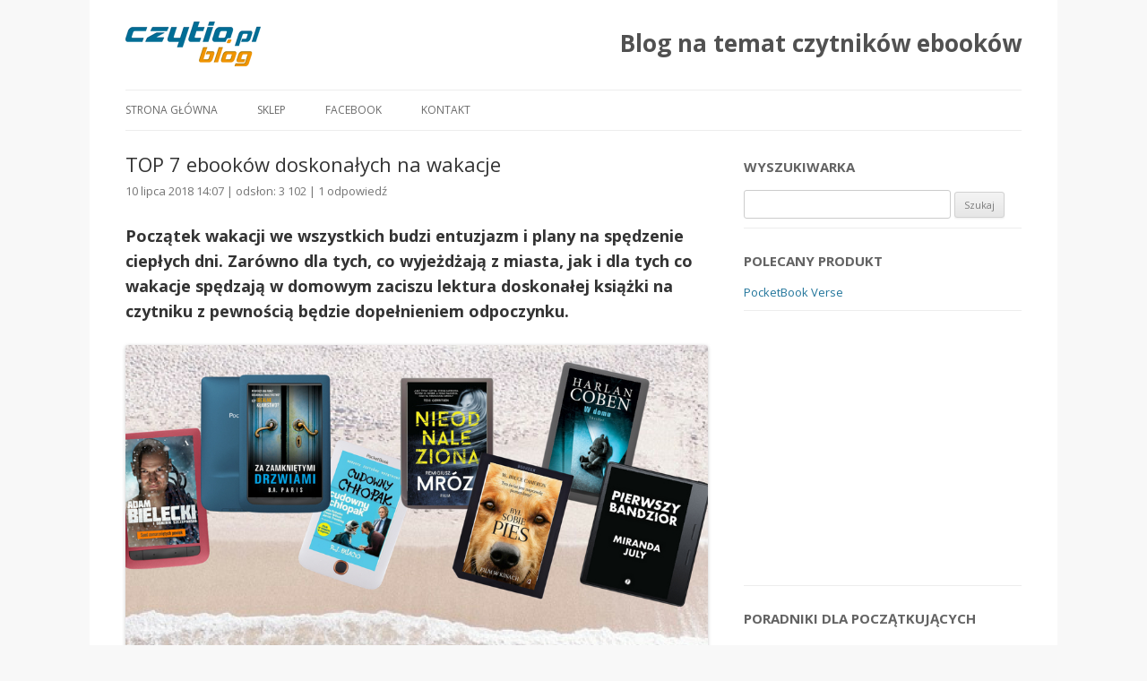

--- FILE ---
content_type: text/html; charset=UTF-8
request_url: https://czytio.pl/blog/top-7-ebookow-doskonalych-na-wakacje/
body_size: 20674
content:
<!DOCTYPE html>
<!--[if IE 7]>
<html class="ie ie7" dir="ltr" lang="pl-PL" prefix="og: https://ogp.me/ns#" itemscope itemtype="https://schema.org/BlogPosting">
<![endif]-->
<!--[if IE 8]>
<html class="ie ie8" dir="ltr" lang="pl-PL" prefix="og: https://ogp.me/ns#" itemscope itemtype="https://schema.org/BlogPosting">
<![endif]-->
<!--[if !(IE 7) | !(IE 8)  ]><!-->
<html dir="ltr" lang="pl-PL" prefix="og: https://ogp.me/ns#" itemscope itemtype="https://schema.org/BlogPosting">
<!--<![endif]-->
<head>
<meta charset="UTF-8"/>
<meta name="viewport" content="width=device-width"/>
<title>Ebooki idealne na wakacje | Blog Czytio.pl</title>
<link rel="profile" href="http://gmpg.org/xfn/11"/>
<link rel="apple-touch-icon" sizes="180x180" href="https://czytio.pl/img/xapple-touch-icon.png.pagespeed.ic.lY7njoY1LZ.webp">
<link rel="icon" type="image/png" sizes="32x32" href="https://czytio.pl/img/xfavicon-32x32.png.pagespeed.ic.Hps65Uv8uG.webp">
<link rel="icon" type="image/png" sizes="16x16" href="https://czytio.pl/img/xfavicon-16x16.png.pagespeed.ic.vvYW4Ghzyv.webp">
<link rel="pingback" href="https://czytio.pl/blog/xmlrpc.php"/>
<!--[if lt IE 9]>
<script src="https://czytio.pl/blog/wp-content/themes/twentytwelve/js/html5.js" type="text/javascript"></script>
<![endif]-->
<script async src="https://www.googletagmanager.com/gtag/js?id=G-DVK27K081V"></script>
<script>window.dataLayer=window.dataLayer||[];function gtag(){dataLayer.push(arguments);}gtag('js',new Date());gtag('config','G-DVK27K081V');gtag('config','G-D2T6ZFTKFZ');gtag('set',{'contentGroup2':'Blog'});gtag('event','article_view',{'publish_date':'2018-07-10'});</script>
<script>(function(h,o,t,j,a,r){h.hj=h.hj||function(){(h.hj.q=h.hj.q||[]).push(arguments)};h._hjSettings={hjid:3737132,hjsv:6};a=o.getElementsByTagName('head')[0];r=o.createElement('script');r.async=1;r.src=t+h._hjSettings.hjid+j+h._hjSettings.hjsv;a.appendChild(r);})(window,document,'https://static.hotjar.com/c/hotjar-','.js?sv=');</script>
<script type="text/javascript" data-cookieconsent="ignore">window.dataLayer=window.dataLayer||[];function gtag(){dataLayer.push(arguments);}gtag("consent","default",{ad_personalization:"denied",ad_storage:"denied",ad_user_data:"denied",analytics_storage:"denied",functionality_storage:"denied",personalization_storage:"denied",security_storage:"granted",wait_for_update:500,});gtag("set","ads_data_redaction",true);</script>
<script type="text/javascript" id="Cookiebot" src="https://consent.cookiebot.com/uc.js" data-implementation="wp" data-cbid="2a448479-033d-4e51-9838-88c3a0ebafab" data-culture="PL" data-blockingmode="auto"></script>
<meta name="description" content="Przedstawiamy zestawienie ebooków najlepszych na wakacyjny odpoczynek. Czytnik ebooków możesz zabrać ze sobą gdzie tylko zechcesz, przechowując na nim tysiące książek!"/>
<meta name="robots" content="max-image-preview:large"/>
<meta name="author" content="Admin"/>
<meta name="p:domain_verify" content="f4a561a9729d967b3c9dca9f3f68b475"/>
<link rel="canonical" href="https://czytio.pl/blog/top-7-ebookow-doskonalych-na-wakacje/"/>
<meta name="generator" content="All in One SEO (AIOSEO) 4.9.3"/>
<meta property="og:locale" content="pl_PL"/>
<meta property="og:site_name" content="Blog na temat czytników ebooków – technologia epapieru i czytniki ebook: testy, opinie, porównania"/>
<meta property="og:type" content="article"/>
<meta property="og:title" content="Ebooki idealne na wakacje | Blog Czytio.pl"/>
<meta property="og:description" content="Przedstawiamy zestawienie ebooków najlepszych na wakacyjny odpoczynek. Czytnik ebooków możesz zabrać ze sobą gdzie tylko zechcesz, przechowując na nim tysiące książek!"/>
<meta property="og:url" content="https://czytio.pl/blog/top-7-ebookow-doskonalych-na-wakacje/"/>
<meta property="article:published_time" content="2018-07-10T14:00:17+00:00"/>
<meta property="article:modified_time" content="2023-04-25T12:10:35+00:00"/>
<meta name="twitter:card" content="summary"/>
<meta name="twitter:title" content="Ebooki idealne na wakacje | Blog Czytio.pl"/>
<meta name="twitter:description" content="Przedstawiamy zestawienie ebooków najlepszych na wakacyjny odpoczynek. Czytnik ebooków możesz zabrać ze sobą gdzie tylko zechcesz, przechowując na nim tysiące książek!"/>
<script type="application/ld+json" class="aioseo-schema">
			{"@context":"https:\/\/schema.org","@graph":[{"@type":"Article","@id":"https:\/\/czytio.pl\/blog\/top-7-ebookow-doskonalych-na-wakacje\/#article","name":"Ebooki idealne na wakacje | Blog Czytio.pl","headline":"TOP 7 ebook\u00f3w doskona\u0142ych na wakacje","author":{"@id":"https:\/\/czytio.pl\/blog\/author\/marta\/#author"},"publisher":{"@id":"https:\/\/czytio.pl\/blog\/#organization"},"image":{"@type":"ImageObject","url":"https:\/\/czytio.pl\/blog\/wp-content\/uploads\/2018\/07\/czytniki-ebook\u00f3w-na-wakacje.jpg","width":940,"height":788,"caption":"najlepsze ebooki na wakacje"},"datePublished":"2018-07-10T14:00:17+01:00","dateModified":"2023-04-25T13:10:35+01:00","inLanguage":"pl-PL","commentCount":1,"mainEntityOfPage":{"@id":"https:\/\/czytio.pl\/blog\/top-7-ebookow-doskonalych-na-wakacje\/#webpage"},"isPartOf":{"@id":"https:\/\/czytio.pl\/blog\/top-7-ebookow-doskonalych-na-wakacje\/#webpage"},"articleSection":"Aktualno\u015bci, By\u0142 sobie pies. Ten \u015bwiat jest naprawd\u0119 pomerdany - W. Bruce Cameron ebook, Cudowny ch\u0142opak - R.J. Palacio ebook, czytnik na wakacje, czytniki ksi\u0105\u017cek elektornicznych, ebooki, ebooki na wakacje, ksi\u0105\u017cki elektroniczne, legalne ebooki, najlepsze booki, Nieodnaleziona - Remigiusz Mr\u00f3z ebook, Pierwszy bandzior - Miranda July ebook, Spod zamarzni\u0119tych powiek - Adam Bielecki ebook, W domu - Harlan Coben ebook, Za zamkni\u0119tymi drzwiami - B.A. Paris ebook"},{"@type":"BreadcrumbList","@id":"https:\/\/czytio.pl\/blog\/top-7-ebookow-doskonalych-na-wakacje\/#breadcrumblist","itemListElement":[{"@type":"ListItem","@id":"https:\/\/czytio.pl\/blog#listItem","position":1,"name":"Home","item":"https:\/\/czytio.pl\/blog","nextItem":{"@type":"ListItem","@id":"https:\/\/czytio.pl\/blog\/category\/aktualnosci\/#listItem","name":"Aktualno\u015bci"}},{"@type":"ListItem","@id":"https:\/\/czytio.pl\/blog\/category\/aktualnosci\/#listItem","position":2,"name":"Aktualno\u015bci","item":"https:\/\/czytio.pl\/blog\/category\/aktualnosci\/","nextItem":{"@type":"ListItem","@id":"https:\/\/czytio.pl\/blog\/top-7-ebookow-doskonalych-na-wakacje\/#listItem","name":"TOP 7 ebook\u00f3w doskona\u0142ych na wakacje"},"previousItem":{"@type":"ListItem","@id":"https:\/\/czytio.pl\/blog#listItem","name":"Home"}},{"@type":"ListItem","@id":"https:\/\/czytio.pl\/blog\/top-7-ebookow-doskonalych-na-wakacje\/#listItem","position":3,"name":"TOP 7 ebook\u00f3w doskona\u0142ych na wakacje","previousItem":{"@type":"ListItem","@id":"https:\/\/czytio.pl\/blog\/category\/aktualnosci\/#listItem","name":"Aktualno\u015bci"}}]},{"@type":"Organization","@id":"https:\/\/czytio.pl\/blog\/#organization","name":"Blog na temat czytnik\u00f3w ebook\u00f3w","description":"technologia epapieru i czytniki ebook: testy, opinie, por\u00f3wnania","url":"https:\/\/czytio.pl\/blog\/"},{"@type":"Person","@id":"https:\/\/czytio.pl\/blog\/author\/marta\/#author","url":"https:\/\/czytio.pl\/blog\/author\/marta\/","name":"Admin","image":{"@type":"ImageObject","@id":"https:\/\/czytio.pl\/blog\/top-7-ebookow-doskonalych-na-wakacje\/#authorImage","url":"https:\/\/secure.gravatar.com\/avatar\/770f798fee3fed6649c81d6b931405814f22ed4f5f96ec990cf85ccfb51f4f75?s=96&r=g","width":96,"height":96,"caption":"Admin"}},{"@type":"WebPage","@id":"https:\/\/czytio.pl\/blog\/top-7-ebookow-doskonalych-na-wakacje\/#webpage","url":"https:\/\/czytio.pl\/blog\/top-7-ebookow-doskonalych-na-wakacje\/","name":"Ebooki idealne na wakacje | Blog Czytio.pl","description":"Przedstawiamy zestawienie ebook\u00f3w najlepszych na wakacyjny odpoczynek. Czytnik ebook\u00f3w mo\u017cesz zabra\u0107 ze sob\u0105 gdzie tylko zechcesz, przechowuj\u0105c na nim tysi\u0105ce ksi\u0105\u017cek!","inLanguage":"pl-PL","isPartOf":{"@id":"https:\/\/czytio.pl\/blog\/#website"},"breadcrumb":{"@id":"https:\/\/czytio.pl\/blog\/top-7-ebookow-doskonalych-na-wakacje\/#breadcrumblist"},"author":{"@id":"https:\/\/czytio.pl\/blog\/author\/marta\/#author"},"creator":{"@id":"https:\/\/czytio.pl\/blog\/author\/marta\/#author"},"image":{"@type":"ImageObject","url":"https:\/\/czytio.pl\/blog\/wp-content\/uploads\/2018\/07\/czytniki-ebook\u00f3w-na-wakacje.jpg","@id":"https:\/\/czytio.pl\/blog\/top-7-ebookow-doskonalych-na-wakacje\/#mainImage","width":940,"height":788,"caption":"najlepsze ebooki na wakacje"},"primaryImageOfPage":{"@id":"https:\/\/czytio.pl\/blog\/top-7-ebookow-doskonalych-na-wakacje\/#mainImage"},"datePublished":"2018-07-10T14:00:17+01:00","dateModified":"2023-04-25T13:10:35+01:00"},{"@type":"WebSite","@id":"https:\/\/czytio.pl\/blog\/#website","url":"https:\/\/czytio.pl\/blog\/","name":"Blog na temat czytnik\u00f3w ebook\u00f3w","description":"technologia epapieru i czytniki ebook: testy, opinie, por\u00f3wnania","inLanguage":"pl-PL","publisher":{"@id":"https:\/\/czytio.pl\/blog\/#organization"}}]}
		</script>
<link rel='dns-prefetch' href='//fonts.googleapis.com'/>
<link rel="alternate" type="application/rss+xml" title="Blog na temat czytników ebooków &raquo; Kanał z wpisami" href="https://czytio.pl/blog/feed/"/>
<link rel="alternate" title="oEmbed (JSON)" type="application/json+oembed" href="https://czytio.pl/blog/wp-json/oembed/1.0/embed?url=https%3A%2F%2Fczytio.pl%2Fblog%2Ftop-7-ebookow-doskonalych-na-wakacje%2F"/>
<link rel="alternate" title="oEmbed (XML)" type="text/xml+oembed" href="https://czytio.pl/blog/wp-json/oembed/1.0/embed?url=https%3A%2F%2Fczytio.pl%2Fblog%2Ftop-7-ebookow-doskonalych-na-wakacje%2F&#038;format=xml"/>
<style id='wp-img-auto-sizes-contain-inline-css' type='text/css'>img:is([sizes=auto i],[sizes^="auto," i]){contain-intrinsic-size:3000px 1500px}</style>
<style id='wp-emoji-styles-inline-css' type='text/css'>img.wp-smiley,img.emoji{display:inline!important;border:none!important;box-shadow:none!important;height:1em!important;width:1em!important;margin:0 .07em!important;vertical-align:-.1em!important;background:none!important;padding:0!important}</style>
<style id='wp-block-library-inline-css' type='text/css'>:root{--wp-block-synced-color:#7a00df;--wp-block-synced-color--rgb:122 , 0 , 223;--wp-bound-block-color:var(--wp-block-synced-color);--wp-editor-canvas-background:#ddd;--wp-admin-theme-color:#007cba;--wp-admin-theme-color--rgb:0 , 124 , 186;--wp-admin-theme-color-darker-10:#006ba1;--wp-admin-theme-color-darker-10--rgb:0 , 107 , 160.5;--wp-admin-theme-color-darker-20:#005a87;--wp-admin-theme-color-darker-20--rgb:0 , 90 , 135;--wp-admin-border-width-focus:2px}@media (min-resolution:192dpi){:root{--wp-admin-border-width-focus:1.5px}}.wp-element-button{cursor:pointer}:root .has-very-light-gray-background-color{background-color:#eee}:root .has-very-dark-gray-background-color{background-color:#313131}:root .has-very-light-gray-color{color:#eee}:root .has-very-dark-gray-color{color:#313131}:root .has-vivid-green-cyan-to-vivid-cyan-blue-gradient-background{background:linear-gradient(135deg,#00d084,#0693e3)}:root .has-purple-crush-gradient-background{background:linear-gradient(135deg,#34e2e4,#4721fb 50%,#ab1dfe)}:root .has-hazy-dawn-gradient-background{background:linear-gradient(135deg,#faaca8,#dad0ec)}:root .has-subdued-olive-gradient-background{background:linear-gradient(135deg,#fafae1,#67a671)}:root .has-atomic-cream-gradient-background{background:linear-gradient(135deg,#fdd79a,#004a59)}:root .has-nightshade-gradient-background{background:linear-gradient(135deg,#330968,#31cdcf)}:root .has-midnight-gradient-background{background:linear-gradient(135deg,#020381,#2874fc)}:root{--wp--preset--font-size--normal:16px;--wp--preset--font-size--huge:42px}.has-regular-font-size{font-size:1em}.has-larger-font-size{font-size:2.625em}.has-normal-font-size{font-size:var(--wp--preset--font-size--normal)}.has-huge-font-size{font-size:var(--wp--preset--font-size--huge)}.has-text-align-center{text-align:center}.has-text-align-left{text-align:left}.has-text-align-right{text-align:right}.has-fit-text{white-space:nowrap!important}#end-resizable-editor-section{display:none}.aligncenter{clear:both}.items-justified-left{justify-content:flex-start}.items-justified-center{justify-content:center}.items-justified-right{justify-content:flex-end}.items-justified-space-between{justify-content:space-between}.screen-reader-text{border:0;clip-path:inset(50%);height:1px;margin:-1px;overflow:hidden;padding:0;position:absolute;width:1px;word-wrap:normal!important}.screen-reader-text:focus{background-color:#ddd;clip-path:none;color:#444;display:block;font-size:1em;height:auto;left:5px;line-height:normal;padding:15px 23px 14px;text-decoration:none;top:5px;width:auto;z-index:100000}html :where(.has-border-color){border-style:solid}html :where([style*=border-top-color]){border-top-style:solid}html :where([style*=border-right-color]){border-right-style:solid}html :where([style*=border-bottom-color]){border-bottom-style:solid}html :where([style*=border-left-color]){border-left-style:solid}html :where([style*=border-width]){border-style:solid}html :where([style*=border-top-width]){border-top-style:solid}html :where([style*=border-right-width]){border-right-style:solid}html :where([style*=border-bottom-width]){border-bottom-style:solid}html :where([style*=border-left-width]){border-left-style:solid}html :where(img[class*=wp-image-]){height:auto;max-width:100%}:where(figure){margin:0 0 1em}html :where(.is-position-sticky){--wp-admin--admin-bar--position-offset:var(--wp-admin--admin-bar--height,0)}@media screen and (max-width:600px){html :where(.is-position-sticky){--wp-admin--admin-bar--position-offset:0}}</style><style id='global-styles-inline-css' type='text/css'>:root{--wp--preset--aspect-ratio--square:1;--wp--preset--aspect-ratio--4-3: 4/3;--wp--preset--aspect-ratio--3-4: 3/4;--wp--preset--aspect-ratio--3-2: 3/2;--wp--preset--aspect-ratio--2-3: 2/3;--wp--preset--aspect-ratio--16-9: 16/9;--wp--preset--aspect-ratio--9-16: 9/16;--wp--preset--color--black:#000;--wp--preset--color--cyan-bluish-gray:#abb8c3;--wp--preset--color--white:#fff;--wp--preset--color--pale-pink:#f78da7;--wp--preset--color--vivid-red:#cf2e2e;--wp--preset--color--luminous-vivid-orange:#ff6900;--wp--preset--color--luminous-vivid-amber:#fcb900;--wp--preset--color--light-green-cyan:#7bdcb5;--wp--preset--color--vivid-green-cyan:#00d084;--wp--preset--color--pale-cyan-blue:#8ed1fc;--wp--preset--color--vivid-cyan-blue:#0693e3;--wp--preset--color--vivid-purple:#9b51e0;--wp--preset--gradient--vivid-cyan-blue-to-vivid-purple:linear-gradient(135deg,#0693e3 0%,#9b51e0 100%);--wp--preset--gradient--light-green-cyan-to-vivid-green-cyan:linear-gradient(135deg,#7adcb4 0%,#00d082 100%);--wp--preset--gradient--luminous-vivid-amber-to-luminous-vivid-orange:linear-gradient(135deg,#fcb900 0%,#ff6900 100%);--wp--preset--gradient--luminous-vivid-orange-to-vivid-red:linear-gradient(135deg,#ff6900 0%,#cf2e2e 100%);--wp--preset--gradient--very-light-gray-to-cyan-bluish-gray:linear-gradient(135deg,#eee 0%,#a9b8c3 100%);--wp--preset--gradient--cool-to-warm-spectrum:linear-gradient(135deg,#4aeadc 0%,#9778d1 20%,#cf2aba 40%,#ee2c82 60%,#fb6962 80%,#fef84c 100%);--wp--preset--gradient--blush-light-purple:linear-gradient(135deg,#ffceec 0%,#9896f0 100%);--wp--preset--gradient--blush-bordeaux:linear-gradient(135deg,#fecda5 0%,#fe2d2d 50%,#6b003e 100%);--wp--preset--gradient--luminous-dusk:linear-gradient(135deg,#ffcb70 0%,#c751c0 50%,#4158d0 100%);--wp--preset--gradient--pale-ocean:linear-gradient(135deg,#fff5cb 0%,#b6e3d4 50%,#33a7b5 100%);--wp--preset--gradient--electric-grass:linear-gradient(135deg,#caf880 0%,#71ce7e 100%);--wp--preset--gradient--midnight:linear-gradient(135deg,#020381 0%,#2874fc 100%);--wp--preset--font-size--small:13px;--wp--preset--font-size--medium:20px;--wp--preset--font-size--large:36px;--wp--preset--font-size--x-large:42px;--wp--preset--spacing--20:.44rem;--wp--preset--spacing--30:.67rem;--wp--preset--spacing--40:1rem;--wp--preset--spacing--50:1.5rem;--wp--preset--spacing--60:2.25rem;--wp--preset--spacing--70:3.38rem;--wp--preset--spacing--80:5.06rem;--wp--preset--shadow--natural:6px 6px 9px rgba(0,0,0,.2);--wp--preset--shadow--deep:12px 12px 50px rgba(0,0,0,.4);--wp--preset--shadow--sharp:6px 6px 0 rgba(0,0,0,.2);--wp--preset--shadow--outlined:6px 6px 0 -3px #fff , 6px 6px #000;--wp--preset--shadow--crisp:6px 6px 0 #000}:where(.is-layout-flex){gap:.5em}:where(.is-layout-grid){gap:.5em}body .is-layout-flex{display:flex}.is-layout-flex{flex-wrap:wrap;align-items:center}.is-layout-flex > :is(*, div){margin:0}body .is-layout-grid{display:grid}.is-layout-grid > :is(*, div){margin:0}:where(.wp-block-columns.is-layout-flex){gap:2em}:where(.wp-block-columns.is-layout-grid){gap:2em}:where(.wp-block-post-template.is-layout-flex){gap:1.25em}:where(.wp-block-post-template.is-layout-grid){gap:1.25em}.has-black-color{color:var(--wp--preset--color--black)!important}.has-cyan-bluish-gray-color{color:var(--wp--preset--color--cyan-bluish-gray)!important}.has-white-color{color:var(--wp--preset--color--white)!important}.has-pale-pink-color{color:var(--wp--preset--color--pale-pink)!important}.has-vivid-red-color{color:var(--wp--preset--color--vivid-red)!important}.has-luminous-vivid-orange-color{color:var(--wp--preset--color--luminous-vivid-orange)!important}.has-luminous-vivid-amber-color{color:var(--wp--preset--color--luminous-vivid-amber)!important}.has-light-green-cyan-color{color:var(--wp--preset--color--light-green-cyan)!important}.has-vivid-green-cyan-color{color:var(--wp--preset--color--vivid-green-cyan)!important}.has-pale-cyan-blue-color{color:var(--wp--preset--color--pale-cyan-blue)!important}.has-vivid-cyan-blue-color{color:var(--wp--preset--color--vivid-cyan-blue)!important}.has-vivid-purple-color{color:var(--wp--preset--color--vivid-purple)!important}.has-black-background-color{background-color:var(--wp--preset--color--black)!important}.has-cyan-bluish-gray-background-color{background-color:var(--wp--preset--color--cyan-bluish-gray)!important}.has-white-background-color{background-color:var(--wp--preset--color--white)!important}.has-pale-pink-background-color{background-color:var(--wp--preset--color--pale-pink)!important}.has-vivid-red-background-color{background-color:var(--wp--preset--color--vivid-red)!important}.has-luminous-vivid-orange-background-color{background-color:var(--wp--preset--color--luminous-vivid-orange)!important}.has-luminous-vivid-amber-background-color{background-color:var(--wp--preset--color--luminous-vivid-amber)!important}.has-light-green-cyan-background-color{background-color:var(--wp--preset--color--light-green-cyan)!important}.has-vivid-green-cyan-background-color{background-color:var(--wp--preset--color--vivid-green-cyan)!important}.has-pale-cyan-blue-background-color{background-color:var(--wp--preset--color--pale-cyan-blue)!important}.has-vivid-cyan-blue-background-color{background-color:var(--wp--preset--color--vivid-cyan-blue)!important}.has-vivid-purple-background-color{background-color:var(--wp--preset--color--vivid-purple)!important}.has-black-border-color{border-color:var(--wp--preset--color--black)!important}.has-cyan-bluish-gray-border-color{border-color:var(--wp--preset--color--cyan-bluish-gray)!important}.has-white-border-color{border-color:var(--wp--preset--color--white)!important}.has-pale-pink-border-color{border-color:var(--wp--preset--color--pale-pink)!important}.has-vivid-red-border-color{border-color:var(--wp--preset--color--vivid-red)!important}.has-luminous-vivid-orange-border-color{border-color:var(--wp--preset--color--luminous-vivid-orange)!important}.has-luminous-vivid-amber-border-color{border-color:var(--wp--preset--color--luminous-vivid-amber)!important}.has-light-green-cyan-border-color{border-color:var(--wp--preset--color--light-green-cyan)!important}.has-vivid-green-cyan-border-color{border-color:var(--wp--preset--color--vivid-green-cyan)!important}.has-pale-cyan-blue-border-color{border-color:var(--wp--preset--color--pale-cyan-blue)!important}.has-vivid-cyan-blue-border-color{border-color:var(--wp--preset--color--vivid-cyan-blue)!important}.has-vivid-purple-border-color{border-color:var(--wp--preset--color--vivid-purple)!important}.has-vivid-cyan-blue-to-vivid-purple-gradient-background{background:var(--wp--preset--gradient--vivid-cyan-blue-to-vivid-purple)!important}.has-light-green-cyan-to-vivid-green-cyan-gradient-background{background:var(--wp--preset--gradient--light-green-cyan-to-vivid-green-cyan)!important}.has-luminous-vivid-amber-to-luminous-vivid-orange-gradient-background{background:var(--wp--preset--gradient--luminous-vivid-amber-to-luminous-vivid-orange)!important}.has-luminous-vivid-orange-to-vivid-red-gradient-background{background:var(--wp--preset--gradient--luminous-vivid-orange-to-vivid-red)!important}.has-very-light-gray-to-cyan-bluish-gray-gradient-background{background:var(--wp--preset--gradient--very-light-gray-to-cyan-bluish-gray)!important}.has-cool-to-warm-spectrum-gradient-background{background:var(--wp--preset--gradient--cool-to-warm-spectrum)!important}.has-blush-light-purple-gradient-background{background:var(--wp--preset--gradient--blush-light-purple)!important}.has-blush-bordeaux-gradient-background{background:var(--wp--preset--gradient--blush-bordeaux)!important}.has-luminous-dusk-gradient-background{background:var(--wp--preset--gradient--luminous-dusk)!important}.has-pale-ocean-gradient-background{background:var(--wp--preset--gradient--pale-ocean)!important}.has-electric-grass-gradient-background{background:var(--wp--preset--gradient--electric-grass)!important}.has-midnight-gradient-background{background:var(--wp--preset--gradient--midnight)!important}.has-small-font-size{font-size:var(--wp--preset--font-size--small)!important}.has-medium-font-size{font-size:var(--wp--preset--font-size--medium)!important}.has-large-font-size{font-size:var(--wp--preset--font-size--large)!important}.has-x-large-font-size{font-size:var(--wp--preset--font-size--x-large)!important}</style>
<style id='classic-theme-styles-inline-css' type='text/css'>.wp-block-button__link{color:#fff;background-color:#32373c;border-radius:9999px;box-shadow:none;text-decoration:none;padding:calc(.667em + 2px) calc(1.333em + 2px);font-size:1.125em}.wp-block-file__button{background:#32373c;color:#fff;text-decoration:none}</style>
<link rel='stylesheet' id='twentytwelve-fonts-css' href='https://fonts.googleapis.com/css?family=Open+Sans:400italic,700italic,400,700&#038;subset=latin,latin-ext' type='text/css' media='all'/>
<link rel='stylesheet' id='twentytwelve-style-css' href='https://czytio.pl/blog/wp-content/themes/twentytwelve/A.style.css,qver=6.9.pagespeed.cf.37ztOG8jTV.css' type='text/css' media='all'/>
<style id='yarpp-thumbnails-css' media='all'>.yarpp-thumbnail-default,.yarpp-thumbnail-title,.yarpp-thumbnails-horizontal .yarpp-thumbnail{display:inline-block}.yarpp-thumbnails-horizontal .yarpp-thumbnail{border:1px solid hsla(0,0%,50%,.1);vertical-align:top}.yarpp-thumbnails-horizontal .yarpp-thumbnail-default,.yarpp-thumbnails-horizontal .yarpp-thumbnail>img{display:block}.yarpp-thumbnails-horizontal .yarpp-thumbnail-title{font-size:1em;line-height:1.4em;max-height:2.8em;overflow:hidden;text-decoration:inherit}.yarpp-thumbnail-default{overflow:hidden}</style>
<style id='yarpp-thumbnails-inline-css' type='text/css'>.yarpp-thumbnails-horizontal .yarpp-thumbnail{width:160px;height:200px;margin:5px;margin-left:0}.yarpp-thumbnail>img,.yarpp-thumbnail-default{width:150px;height:150px;margin:5px}.yarpp-thumbnails-horizontal .yarpp-thumbnail-title{margin:7px;margin-top:0;width:150px}.yarpp-thumbnail-default>img{min-height:150px;min-width:150px}</style>
<meta property="og:image" content="https://czytio.pl/blog/wp-content/uploads/2018/07/czytniki-ebooków-na-wakacje.jpg"><meta property="og:image:secure_url" content="https://czytio.pl/blog/wp-content/uploads/2018/07/czytniki-ebooków-na-wakacje.jpg"><meta property="og:image:width" content="940"><meta property="og:image:height" content="788"><meta property="og:image:alt" content="najlepsze ebooki na wakacje"><meta property="og:image:type" content="image/jpeg"><meta property="og:description" content="Początek wakacji we wszystkich budzi entuzjazm i plany na spędzenie ciepłych dni. Zarówno dla tych, co wyjeżdżają z miasta, jak i dla tych co wakacje spędzają w domowym zaciszu lektura doskonałej książki na czytniku z pewnością będzie dopełnieniem odpoczynku. Ze względu na to, że ciepłym dniom towarzyszy chęć spędzania czasu w podróży, czy też w..."><meta property="og:type" content="article"><meta property="og:locale" content="pl_PL"><meta property="og:site_name" content="Blog na temat czytników ebooków"><meta property="og:title" content="TOP 7 ebooków doskonałych na wakacje"><meta property="og:url" content="https://czytio.pl/blog/top-7-ebookow-doskonalych-na-wakacje/"><meta property="og:updated_time" content="2023-04-25T13:10:35+01:00"><meta property="og:see_also" content="https://czytio.pl/blog/najlepsze-czytniki-na-wakacje/"><meta property="og:see_also" content="https://czytio.pl/blog/5-sposobow-na-udane-wakacje-z-czytnikiem/"><meta property="og:see_also" content="https://czytio.pl/blog/najlepsze-czytniki-do-pdf/"><meta property="og:see_also" content="https://czytio.pl/blog/top-10-ksiazek-dostepnych-za-darmo-dla-naszych-klientow/"><meta property="og:see_also" content="https://czytio.pl/blog/top-10-aplikacji-do-nauki/"><meta property="og:see_also" content="https://czytio.pl/blog/ktory-e-notatnik-e-ink-wybrac-w-2026-top-5/">
<meta property="article:tag" content="Był sobie pies. Ten świat jest naprawdę pomerdany - W. Bruce Cameron ebook"><meta property="article:tag" content="Cudowny chłopak - R.J. Palacio ebook"><meta property="article:tag" content="czytnik na wakacje"><meta property="article:tag" content="czytniki książek elektornicznych"><meta property="article:tag" content="ebooki"><meta property="article:tag" content="ebooki na wakacje"><meta property="article:tag" content="książki elektroniczne"><meta property="article:tag" content="legalne ebooki"><meta property="article:tag" content="najlepsze booki"><meta property="article:tag" content="Nieodnaleziona - Remigiusz Mróz ebook"><meta property="article:tag" content="Pierwszy bandzior - Miranda July ebook"><meta property="article:tag" content="Spod zamarzniętych powiek - Adam Bielecki ebook"><meta property="article:tag" content="W domu - Harlan Coben ebook"><meta property="article:tag" content="Za zamkniętymi drzwiami - B.A. Paris ebook"><meta property="article:published_time" content="2018-07-10T14:00:17+00:00"><meta property="article:modified_time" content="2023-04-25T12:10:35+00:00"><meta property="article:section" content="Aktualności"><meta property="article:author:first_name" content="Admin"><meta property="article:author:username" content="Admin">
<meta property="twitter:partner" content="ogwp"><meta property="twitter:card" content="summary_large_image"><meta property="twitter:image" content="https://czytio.pl/blog/wp-content/uploads/2018/07/czytniki-ebooków-na-wakacje.jpg"><meta property="twitter:image:alt" content="najlepsze ebooki na wakacje"><meta property="twitter:title" content="TOP 7 ebooków doskonałych na wakacje"><meta property="twitter:description" content="Początek wakacji we wszystkich budzi entuzjazm i plany na spędzenie ciepłych dni. Zarówno dla tych, co wyjeżdżają z miasta, jak i dla tych co wakacje spędzają w domowym zaciszu lektura doskonałej..."><meta property="twitter:url" content="https://czytio.pl/blog/top-7-ebookow-doskonalych-na-wakacje/"><meta property="twitter:label1" content="Czas czytania"><meta property="twitter:data1" content="6 minut">
<meta itemprop="image" content="https://czytio.pl/blog/wp-content/uploads/2018/07/czytniki-ebooków-na-wakacje.jpg"><meta itemprop="name" content="TOP 7 ebooków doskonałych na wakacje"><meta itemprop="description" content="Początek wakacji we wszystkich budzi entuzjazm i plany na spędzenie ciepłych dni. Zarówno dla tych, co wyjeżdżają z miasta, jak i dla tych co wakacje spędzają w domowym zaciszu lektura doskonałej książki na czytniku z pewnością będzie dopełnieniem odpoczynku. Ze względu na to, że ciepłym dniom towarzyszy chęć spędzania czasu w podróży, czy też w..."><meta itemprop="datePublished" content="2018-07-10"><meta itemprop="dateModified" content="2023-04-25T12:10:35+00:00">
<meta property="profile:first_name" content="Admin"><meta property="profile:username" content="Admin">
<link rel="https://api.w.org/" href="https://czytio.pl/blog/wp-json/"/><link rel="alternate" title="JSON" type="application/json" href="https://czytio.pl/blog/wp-json/wp/v2/posts/6904"/><link rel="EditURI" type="application/rsd+xml" title="RSD" href="https://czytio.pl/blog/xmlrpc.php?rsd"/>
<meta name="generator" content="WordPress 6.9"/>
<link rel='shortlink' href='https://czytio.pl/blog/?p=6904'/>
<style type="text/css" id="wp-custom-css">a{text-decoration:none}a:visited{color:#0986ba!important}.entry-summary p{display:inline-block!important}</style>
<style id='yarppRelatedCss-css' media='all'>.yarpp-related{margin-bottom:1em;margin-top:1em}.yarpp-related a{font-weight:700;text-decoration:none}.yarpp-related .yarpp-thumbnail-title{font-size:96%;font-weight:700;text-align:left;text-decoration:none}.yarpp-related h3{font-size:125%;font-weight:700;margin:0;padding:0 0 5px;text-transform:capitalize}</style>
</head>
<body class="wp-singular post-template-default single single-post postid-6904 single-format-standard wp-theme-twentytwelve custom-font-enabled"><noscript><meta HTTP-EQUIV="refresh" content="0;url='https://czytio.pl/blog/top-7-ebookow-doskonalych-na-wakacje/?PageSpeed=noscript'" /><style><!--table,div,span,font,p{display:none} --></style><div style="display:block">Please click <a href="https://czytio.pl/blog/top-7-ebookow-doskonalych-na-wakacje/?PageSpeed=noscript">here</a> if you are not redirected within a few seconds.</div></noscript>
<div id="page" class="hfeed site">
<header id="masthead" class="site-header" role="banner">
<hgroup>
<a href="https://czytio.pl/blog/"><img src="https://czytio.pl/blog/wp-content/themes/twentytwelve/images/xlogo.png,q1.pagespeed.ic.-OM0dhkPHE.webp" width="151" height="50"/></a>
<h1 class="site-title"><a href="https://czytio.pl/blog/" title="Blog na temat czytników ebooków" rel="home">Blog na temat czytników ebooków</a></h1>
</hgroup>
<nav id="site-navigation" class="main-navigation" role="navigation">
<h3 class="menu-toggle">Menu</h3>
<a class="assistive-text" href="#content" title="Przejdź do treści">Przejdź do treści</a>
<div class="menu-menu-1-container"><ul id="menu-menu-1" class="nav-menu"><li id="menu-item-2986" class="menu-item menu-item-type-custom menu-item-object-custom menu-item-home menu-item-2986"><a href="https://czytio.pl/blog/">Strona główna</a></li>
<li id="menu-item-2989" class="menu-item menu-item-type-custom menu-item-object-custom menu-item-2989"><a href="https://czytio.pl">Sklep</a></li>
<li id="menu-item-2990" class="menu-item menu-item-type-custom menu-item-object-custom menu-item-2990"><a href="https://www.facebook.com/Czytio">Facebook</a></li>
<li id="menu-item-2987" class="menu-item menu-item-type-post_type menu-item-object-page menu-item-2987"><a href="https://czytio.pl/blog/kontakt/">Kontakt</a></li>
</ul></div>	</nav>
</header>
<div id="main" class="wrapper">
<div id="primary" class="site-content">
<div id="content" role="main">
<article id="post-6904" class="post-6904 post type-post status-publish format-standard has-post-thumbnail hentry category-aktualnosci tag-byl-sobie-pies-ten-swiat-jest-naprawde-pomerdany-w-bruce-cameron-ebook tag-cudowny-chlopak-r-j-palacio-ebook tag-czytnik-na-wakacje tag-czytniki-ksiazek-elektornicznych tag-ebooki tag-ebooki-na-wakacje tag-ksiazki-elektroniczne tag-legalne-ebooki tag-najlepsze-booki tag-nieodnaleziona-remigiusz-mroz-ebook tag-pierwszy-bandzior-miranda-july-ebook tag-spod-zamarznietych-powiek-adam-bielecki-ebook tag-w-domu-harlan-coben-ebook tag-za-zamknietymi-drzwiami-b-a-paris-ebook">
<header class="entry-header">
<h1 class="entry-title">TOP 7 ebooków doskonałych na wakacje</h1>
<div class="comments-link">
10 lipca 2018 14:07 |
odsłon: 3&nbsp;102 |
<a href="https://czytio.pl/blog/top-7-ebookow-doskonalych-na-wakacje/#comments">1 odpowiedź</a>	</div>
</header>
<div class="entry-content">
<h2><strong>Początek wakacji we wszystkich budzi entuzjazm i plany na spędzenie ciepłych dni. Zarówno dla tych, co wyjeżdżają z miasta, jak i dla tych co wakacje spędzają w domowym zaciszu lektura doskonałej książki na czytniku z pewnością będzie dopełnieniem odpoczynku.</strong></h2>
<p><img loading="lazy" decoding="async" class="alignnone size-full wp-image-6913" src="https://czytio.pl/blog/wp-content/uploads/2018/07/czytniki-ebooków-na-wakacje.jpg" alt="najlepsze ebooki na wakacje " width="940" height="788" srcset="https://czytio.pl/blog/wp-content/uploads/2018/07/czytniki-ebooków-na-wakacje.jpg 940w, https://czytio.pl/blog/wp-content/uploads/2018/07/czytniki-ebooków-na-wakacje-300x251.jpg 300w, https://czytio.pl/blog/wp-content/uploads/2018/07/czytniki-ebooków-na-wakacje-768x644.jpg 768w, https://czytio.pl/blog/wp-content/uploads/2018/07/czytniki-ebooków-na-wakacje-624x523.jpg 624w" sizes="auto, (max-width: 940px) 100vw, 940px"/></p>
<p>Ze względu na to, że ciepłym dniom towarzyszy chęć spędzania czasu w podróży, czy też w parku lub ogrodzie najlepszym rozwiązaniem będzie czytanie ebooków. <strong>Czytniki książek elektronicznych są lekkie i poręczne, dzięki czemu nie trzeba nosić przy sobie zbędnych kilogramów. Wystarczy jeden czytnik, a w nim przechowywać możemy setki książek.</strong></p>
<p>Przygotowaliśmy dla Was specjalną ściągę, na podstawie popularnych ebooków w naszej <strong>księgarni Czytio.pl</strong>, która pomoże wybrać najciekawsze pozycje lekturowe na wakacyjny odpoczynek.</p>
<ol>
<li>
<h3><a href="https://czytio.pl/ksiegarnia/ebook/227845/Spod_zamarznietych_powiek"><strong> Spod zamarzniętych powiek &#8211; Adam Bielecki, Dominik Szczepański</strong></a></h3>
</li>
</ol>
<p><img loading="lazy" decoding="async" class="alignnone size-large wp-image-6906" src="https://czytio.pl/blog/wp-content/uploads/2018/07/i-spod-zamarznietych-powiek-adam-bielecki-dominik-szczepanski-633x960.jpg" alt="adam bielecki ebook spod zamarznietych powiek w księgarni czytio" width="633" height="960" srcset="https://czytio.pl/blog/wp-content/uploads/2018/07/i-spod-zamarznietych-powiek-adam-bielecki-dominik-szczepanski-633x960.jpg 633w, https://czytio.pl/blog/wp-content/uploads/2018/07/i-spod-zamarznietych-powiek-adam-bielecki-dominik-szczepanski-198x300.jpg 198w, https://czytio.pl/blog/wp-content/uploads/2018/07/i-spod-zamarznietych-powiek-adam-bielecki-dominik-szczepanski-768x1164.jpg 768w, https://czytio.pl/blog/wp-content/uploads/2018/07/i-spod-zamarznietych-powiek-adam-bielecki-dominik-szczepanski-624x946.jpg 624w, https://czytio.pl/blog/wp-content/uploads/2018/07/i-spod-zamarznietych-powiek-adam-bielecki-dominik-szczepanski.jpg 1000w" sizes="auto, (max-width: 633px) 100vw, 633px"/></p>
<p>Na początek coś na ochłodę. <strong>Biografia himalaisty Adama Bieleckiego</strong> to świetna pozycja wakacyjna, ze względu na dominujący wątek wędrówki. Jednak nie spodziewajmy się, że będzie to lekka opowieść. Bielecki opisuje nieludzkie warunki, jakie panują podczas wspinaczki na najwyższe szczyty świata. <strong>Czytając tą książkę możemy poczuć się jakbyśmy przemierzali góry razem z nim</strong>. Oprócz  doskonałych wrażeń, które zapewnia sam tekst ebooka, emocje potęgują zdjęcia, ukazujące górskie przygody. Uzmysławia, że sport, jakim jest himalaizm zimowy jest jednym z najbardziej niebezpiecznych, jakie istnieją. <strong>Nie bez powodu jest jedną z najlepiej ocenianych książek polskich autorów ostatniego czasu</strong>, trzyma w napięciu, a jednocześnie pozwala poznać niezwykle emocjonującą, prawdziwą historię człowieka, dla którego pasja jest najważniejszą wartością.</p>
<ol start="2">
<li>
<h3><a href="https://czytio.pl/ksiegarnia/ebook/270012/W_domu"><strong> W domu &#8211; Harlan Coben</strong></a></h3>
</li>
</ol>
<p><img loading="lazy" decoding="async" class="alignnone wp-image-6907" src="https://czytio.pl/blog/wp-content/uploads/2018/07/i-w-domu-harlan-coben-ebook-599x960.jpg" alt="księgarnia ebooków czytio harlen coneb w domu" width="639" height="1024" srcset="https://czytio.pl/blog/wp-content/uploads/2018/07/i-w-domu-harlan-coben-ebook-599x960.jpg 599w, https://czytio.pl/blog/wp-content/uploads/2018/07/i-w-domu-harlan-coben-ebook-187x300.jpg 187w, https://czytio.pl/blog/wp-content/uploads/2018/07/i-w-domu-harlan-coben-ebook-768x1232.jpg 768w, https://czytio.pl/blog/wp-content/uploads/2018/07/i-w-domu-harlan-coben-ebook-624x1001.jpg 624w, https://czytio.pl/blog/wp-content/uploads/2018/07/i-w-domu-harlan-coben-ebook.jpg 1429w" sizes="auto, (max-width: 639px) 100vw, 639px"/></p>
<p>To kolejna pozycja mrożąca krew żyłach, ale tym razem niedosłownie. <strong>Thriller Cobena to ebook opowiadający o uprowadzeniu dwojga dzieci z bogatej dzielnicy New Jersey</strong>. Krewny chłopców po dziesięciu latach otrzymuje tajemniczego maila od nieznajomego. Dziesięć lat temu porywacze uprowadzili dwóch sześciolatków, Patricka Moore’a oraz Rhysa Baldwina, żądając od ich bogatych rodziców okupu. Potem nagle zamilkli, a po porwanych chłopcach ślad zaginął. <strong>Przez cały ten czas obie rodziny musiały radzić sobie z bolesnymi wspomnieniami, próbując uporać się z rozpaczą po utracie ukochanych dzieci.</strong> I pewnie byłoby tak dalej, gdyby nie dwoje ludzi: Myron Bolitar, agent sportowy, i jego przyjaciel, Win Lockwood, który jest umiejętnie wyszkolonym zabójcą. <strong>Mężczyźni wierzą, że właśnie zlokalizowali jednego z porwanych chłopców, dziś już nastolatków. Chłopak rzekomo był widziany w Londynie. Czy to rzeczywiście on? </strong>Gdzie się podziewał przez dziesięć lat? Jak wiele pamięta z dnia, kiedy został porwany? I co najważniejsze: czy jest w stanie naprowadzić Myrona i Wina na trop swego zaginionego przyjaciela, jeśli ten w ogóle jeszcze żyje? <strong>Historia opowiedziana przez Cobena to pełen napięcia, głęboko poruszający thriller o przyjaźni, rodzinie i o tym, czym jest prawdziwy dom.</strong></p>
<ol start="3">
<li>
<h3><a href="https://czytio.pl/ksiegarnia/ebook/227174/Za_zamknietymi_drzwiami"><strong> Za zamkniętymi drzwiami &#8211; B.A. Paris</strong></a></h3>
</li>
</ol>
<p><img loading="lazy" decoding="async" class="alignnone size-large wp-image-6908" src="https://czytio.pl/blog/wp-content/uploads/2018/07/za-zamknietymi-drzwiami-ebook-księgarnia-635x960.jpg" alt="Za zamkniętymi drzwiami ebook ksiągarnia czytio" width="635" height="960" srcset="https://czytio.pl/blog/wp-content/uploads/2018/07/za-zamknietymi-drzwiami-ebook-księgarnia-635x960.jpg 635w, https://czytio.pl/blog/wp-content/uploads/2018/07/za-zamknietymi-drzwiami-ebook-księgarnia-198x300.jpg 198w, https://czytio.pl/blog/wp-content/uploads/2018/07/za-zamknietymi-drzwiami-ebook-księgarnia-624x944.jpg 624w, https://czytio.pl/blog/wp-content/uploads/2018/07/za-zamknietymi-drzwiami-ebook-księgarnia.jpg 661w" sizes="auto, (max-width: 635px) 100vw, 635px"/></p>
<p>Ten ebook to <strong>światowy bestseller</strong>, przypadnie do gustu osobom lubiącym tajemnice. Wszyscy znamy takie pary jak Jack i Grace: on jest przystojny i bogaty, ona czarująca i elegancka. Chciałoby się poznać Grace nieco lepiej, ale to niełatwe, bo Jack i Grace są nierozłączni. Niektórzy nazwaliby to prawdziwą miłością.</p>
<p>Wyobraź sobie uroczystą kolację w ich idealnym domu, miłą konwersację, kolejne kieliszki dobrego wina. Oboje wydają się być w swoim żywiole. Przyjaciele Grace chcieliby zrewanżować się lunchem w przyszłym tygodniu. Ona chętnie przyjęłaby zaproszenie, ale wie, że nigdy z nimi nie wyjdzie. <strong>Ktoś mógłby spytać, dlaczego Grace nigdy nie odbiera telefonów, nie wychodzi z domu, a nawet nie pracuje. I jak to możliwe, że gotując tak wymyślne potrawy, w ogóle nie tyje?</strong> I dlaczego w oknach sypialni są kraty? <strong>Doskonałe małżeństwo czy perfekcyjne kłamstwo?</strong></p>
<ol start="4">
<li>
<h3><a href="https://czytio.pl/ksiegarnia/ebook/269906/Cudowny_chlopak"><strong>Cudowny chłopak &#8211; R.J. Palacio</strong></a></h3>
</li>
</ol>
<p><img loading="lazy" decoding="async" class="alignnone wp-image-6909" src="https://czytio.pl/blog/wp-content/uploads/2018/07/i-cudowny-chlopak-r-j-palacio-ebook-czytio.jpg" alt="cudowny chłpak księgarnia czytio ebook " width="634" height="948" srcset="https://czytio.pl/blog/wp-content/uploads/2018/07/i-cudowny-chlopak-r-j-palacio-ebook-czytio.jpg 334w, https://czytio.pl/blog/wp-content/uploads/2018/07/i-cudowny-chlopak-r-j-palacio-ebook-czytio-200x300.jpg 200w" sizes="auto, (max-width: 634px) 100vw, 634px"/></p>
<p><strong>To pozycja różniąca się od poprzednich</strong>, chociaż równie emocjonująca. August jest inteligentnym, dowcipnym chłopcem i jego życie wyglądałoby pewnie zupełnie inaczej, gdyby nie jeden zmutowany gen, z powodu którego ma zdeformowaną twarz. <strong>Zanim chłopiec skończył 10 lat, musiał przejść 27 operacji.</strong> Do tej pory patrzył na siebie oczami bezwarunkowo kochających go rodziców i siostry. <strong>Teraz, gdy idzie do szkoły – od razu do piątej klasy – przyjdzie mu się zmierzyć ze światem rówieśników i starszych uczniów, z ostracyzmem, uprzedzeniami, a czasem ze zwykłym chamstwem i podłością.</strong> Spotka się jednak również z dobrocią, przyjaźnią i wspaniałomyślnością. <strong>Kontakt z rówieśnikami odmieni Augusta. Ale czy tylko jego?</strong> Nie bez przyczyny jest to książka licznie nagradzana, powoduje pojawienia się na twarzach uśmiechu, ale też łez. Razem z bohaterem przechodzimy trudne chwile, kiedy to czuje się gorszy i nieakceptowany przez rówieśników, ale też te radosne, kiedy stawia czoło przeciwnością losu.</p>
<p><strong> </strong></p>
<ol start="5">
<li>
<h3><a href="https://czytio.pl/ksiegarnia/ebook/273853/Pierwszy_bandzior"><strong> Pierwszy bandzior &#8211; Miranda July</strong></a></h3>
</li>
</ol>
<p><img loading="lazy" decoding="async" class="alignnone wp-image-6910" src="https://czytio.pl/blog/wp-content/uploads/2018/07/pierwszy-bandzior-miranda-ebook-czytio.jpg" alt="pierwszy bandzior ebook czytio" width="623" height="879" srcset="https://czytio.pl/blog/wp-content/uploads/2018/07/pierwszy-bandzior-miranda-ebook-czytio.jpg 567w, https://czytio.pl/blog/wp-content/uploads/2018/07/pierwszy-bandzior-miranda-ebook-czytio-213x300.jpg 213w" sizes="auto, (max-width: 623px) 100vw, 623px"/></p>
<p><strong> </strong>Kolejny ebook opowiada historię zabawną, ale różniąca się od wszystkich innych przez specyficzność bohaterki. Gdy szefowie proszą Cheryl o udzielenie gościny ich córce Clee, poukładany świat kobiety zaczyna się chwiać. Z czasem okazuje się jednak, że właśnie Clee – młoda, samolubna, przekonana o swojej doskonałości, piękna i leniwa blondynka – wniesie do hermetycznego życia Cheryl to wszystko, czego potrzebowała i ciągle poszukiwała.</p>
<p><strong>Miranda July opowiada historię znerwicowanej, przytłoczonej codziennością czterdziestotrzyletniej kobiety. Wiecznie zestresowana Cheryl mieszka sama, walczy z natręctwami, ale także z humorystycznymi przypadłościami.</strong> To bohaterka, w której każda z nas odnajdzie część samej siebie i będzie się zżymać, że można być tak strasznie dziwną, a jednocześnie ujmującą osobą.</p>
<ol start="6">
<li>
<h3><a href="https://czytio.pl/ksiegarnia/ebook/227109/Byl_sobie_pies_Ten_swiat_jest_naprawde_pomerdany"><strong>Był sobie pies. Ten świat jest naprawdę pomerdany &#8211; W. Bruce Cameron</strong></a></h3>
</li>
</ol>
<p><img loading="lazy" decoding="async" class="alignnone size-large wp-image-6911" src="https://czytio.pl/blog/wp-content/uploads/2018/07/i-byl-sobie-pies-ebook-czytio-631x960.jpg" alt="ebook był sobie pies czytio" width="631" height="960" srcset="https://czytio.pl/blog/wp-content/uploads/2018/07/i-byl-sobie-pies-ebook-czytio-631x960.jpg 631w, https://czytio.pl/blog/wp-content/uploads/2018/07/i-byl-sobie-pies-ebook-czytio-197x300.jpg 197w, https://czytio.pl/blog/wp-content/uploads/2018/07/i-byl-sobie-pies-ebook-czytio-768x1168.jpg 768w, https://czytio.pl/blog/wp-content/uploads/2018/07/i-byl-sobie-pies-ebook-czytio-624x949.jpg 624w, https://czytio.pl/blog/wp-content/uploads/2018/07/i-byl-sobie-pies-ebook-czytio.jpg 789w" sizes="auto, (max-width: 631px) 100vw, 631px"/></p>
<p>&nbsp;</p>
<p>To opowieść znacznie lżejsza od poprzednich, która zostanie pokochana zarówno przez tych młodszych czytelników, jak i starszych. Pełna głębokich uczuć i zdumiewająca opowieść <strong>o oddanym psie, który życiową misją czyni wpajanie swoim właścicielom znaczenia miłości i pogody ducha.</strong> To powołanie wypełnia na przestrzeni&#8230; kilku żyć.</p>
<p>Bailey jest zszokowany – po krótkim i smętnym życiu, jakiego doświadczył w postaci bezpańskiego kundla odradza się w ciele niesfornego szczeniaka. Kiedy trafia pod opiekę ośmiolatka Ethana, który kocha go całym sercem, odkrywa nowe oblicze – dobrego, poczciwego psiaka. Jednak życie u uwielbianej rodziny to nie koniec przygód Baileya. <strong>Ponownie odradza się w postaci kolejnego psa!</strong></p>
<p><em>Był sobie pies </em>to pokrzepiająca i pomysłowa historia. Doprowadza czytelnika do skrajnych emocji – jest jednocześnie <strong>uroczo zabawna i dotkliwie przejmująca</strong>. Ta książka w piękny sposób pokazuje, że <strong>miłość nie zna granic</strong> oraz że nasi najbliżsi zawsze są przy nas. Najważniejsze przesłanie powieści głosi, że każda istota na ziemi urodziła się z misją.</p>
<ol start="7">
<li>
<h3><strong><a href="https://czytio.pl/ksiegarnia/ebook/271507/Nieodnaleziona">Nieodnaleziona &#8211; Remigiusz Mróz</a><img loading="lazy" decoding="async" class="alignnone size-large wp-image-6912" src="https://czytio.pl/blog/wp-content/uploads/2018/07/i-nieodnaleziona-remigiusz-mroz-ebook-czytio-621x960.jpg" alt="Nieodnaleziona remigiusz mróz czytio ebook" width="621" height="960" srcset="https://czytio.pl/blog/wp-content/uploads/2018/07/i-nieodnaleziona-remigiusz-mroz-ebook-czytio-621x960.jpg 621w, https://czytio.pl/blog/wp-content/uploads/2018/07/i-nieodnaleziona-remigiusz-mroz-ebook-czytio-194x300.jpg 194w, https://czytio.pl/blog/wp-content/uploads/2018/07/i-nieodnaleziona-remigiusz-mroz-ebook-czytio-768x1187.jpg 768w, https://czytio.pl/blog/wp-content/uploads/2018/07/i-nieodnaleziona-remigiusz-mroz-ebook-czytio-624x965.jpg 624w, https://czytio.pl/blog/wp-content/uploads/2018/07/i-nieodnaleziona-remigiusz-mroz-ebook-czytio.jpg 1000w" sizes="auto, (max-width: 621px) 100vw, 621px"/></strong></h3>
</li>
</ol>
<p>&nbsp;</p>
<p>Kolejna lektura, która przyprawi nas o dreszczyk emocji. Skomplikowana fabuła, zwroty akcji, dynamiczna intryga. <strong>Dziesięć lat po zaginięciu narzeczonej, Damian Werner jest pewien, że nigdy więcej jej nie zobaczy.</strong> Pewnego dnia trafia jednak niespodziewanie na ślad ukochanej – <strong>ktoś zamieszcza jej zdjęcie na jednym z profili spotted,</strong> szukając dziewczyny. Werner jest gotów przyjąć, że to przypadkowe podobieństwo, spotter wgrywa jednak drugie zdjęcie. Zdjęcie, które zrobił jej sam Werner na kilka dni przed zaginięciem – i którego nikomu od tamtej pory nie pokazał. Kto szuka dziewczyny? I czy to naprawdę ona pojawiła się po dziesięciu latach? Damian znał swoją narzeczoną od dziecka, spędzali ze sobą każdą chwilę. <strong>Szukając odpowiedzi na kolejne pytania, odkrywa jednak, że nie wiedział o niej wszystkiego&#8230; </strong>Można powiedzieć, że jest to thriller psychologiczny na miarę światowych bestsellerów.</p>
<p>Mamy nadzieję, że wymienione przez nas ebooki przypadną wam do gustu i umilą wakacyjny odpoczynek. Będą one zarówno doskonałą alternatywą pozwalającą zabić czas podczas dłużącej się podróżny, ale także świetną formą rozrywki. A jeśli ktoś spędza je w domowym zaciszu, będzie mógł wybrać się w podróż wraz z bohaterami. Czytniki książek elektronicznych zapewnią komfortowe czytanie w każdych warunkach, a przy tym nie będą męczyły naszych oczu. Te wyposażone w podświetlane ekrany, pozwolą czytać w aucie lub w samolocie nawet przy zgaszonym świetle! Jak widać czytnik jest doskonałym towarzyszem każdej wędrówki.</p>
<h3>Serdecznie zapraszamy do obejrzenia oferty <a href="https://czytio.pl/ksiegarnia/">księgarni Czytio.pl!</a></h3>
<p>Źródło: księgarnia Czytio.pl</p>
<p>&nbsp;</p>
<p>&nbsp;</p>
<p>&nbsp;</p>
<p>&nbsp;</p>
<p>&nbsp;</p>
<p>&nbsp;</p>
<p>&nbsp;</p>
<p>&nbsp;</p>
<p>&nbsp;</p>
<div class='yarpp yarpp-related yarpp-related-website yarpp-template-thumbnails'>
<h3>Related posts:</h3>
<div class="yarpp-thumbnails-horizontal">
<a class='yarpp-thumbnail' rel='norewrite' href='https://czytio.pl/blog/najlepsze-czytniki-na-wakacje/' title='Najlepsze czytniki na wakacje'>
<img width="150" height="150" src="https://czytio.pl/blog/wp-content/uploads/2024/06/okladka-150x150.png" class="attachment-thumbnail size-thumbnail wp-post-image" alt="Czytniki na wakacje - okładka" data-pin-nopin="true" srcset="https://czytio.pl/blog/wp-content/uploads/2024/06/okladka-150x150.png 150w, https://czytio.pl/blog/wp-content/uploads/2024/06/okladka-120x120.png 120w" sizes="(max-width: 150px) 100vw, 150px"/><span class="yarpp-thumbnail-title">Najlepsze czytniki na wakacje</span></a>
<a class='yarpp-thumbnail' rel='norewrite' href='https://czytio.pl/blog/5-sposobow-na-udane-wakacje-z-czytnikiem/' title='5 Sposobów na udane wakacje z czytnikiem'>
<img width="150" height="150" src="https://czytio.pl/blog/wp-content/uploads/2024/07/okladka8-min-150x150.png" class="attachment-thumbnail size-thumbnail wp-post-image" alt="5 sposobów na udane wakacje" data-pin-nopin="true" srcset="https://czytio.pl/blog/wp-content/uploads/2024/07/okladka8-min-150x150.png 150w, https://czytio.pl/blog/wp-content/uploads/2024/07/okladka8-min-120x120.png 120w" sizes="(max-width: 150px) 100vw, 150px"/><span class="yarpp-thumbnail-title">5 Sposobów na udane wakacje z czytnikiem</span></a>
</div>
</div>
</div>
<footer class="entry-meta">
Wpis opublikowany w <a href="https://czytio.pl/blog/category/aktualnosci/" rel="category tag">Aktualności</a> i otagowany <a href="https://czytio.pl/blog/tag/byl-sobie-pies-ten-swiat-jest-naprawde-pomerdany-w-bruce-cameron-ebook/" rel="tag">Był sobie pies. Ten świat jest naprawdę pomerdany - W. Bruce Cameron ebook</a>, <a href="https://czytio.pl/blog/tag/cudowny-chlopak-r-j-palacio-ebook/" rel="tag">Cudowny chłopak - R.J. Palacio ebook</a>, <a href="https://czytio.pl/blog/tag/czytnik-na-wakacje/" rel="tag">czytnik na wakacje</a>, <a href="https://czytio.pl/blog/tag/czytniki-ksiazek-elektornicznych/" rel="tag">czytniki książek elektornicznych</a>, <a href="https://czytio.pl/blog/tag/ebooki/" rel="tag">ebooki</a>, <a href="https://czytio.pl/blog/tag/ebooki-na-wakacje/" rel="tag">ebooki na wakacje</a>, <a href="https://czytio.pl/blog/tag/ksiazki-elektroniczne/" rel="tag">książki elektroniczne</a>, <a href="https://czytio.pl/blog/tag/legalne-ebooki/" rel="tag">legalne ebooki</a>, <a href="https://czytio.pl/blog/tag/najlepsze-booki/" rel="tag">najlepsze booki</a>, <a href="https://czytio.pl/blog/tag/nieodnaleziona-remigiusz-mroz-ebook/" rel="tag">Nieodnaleziona - Remigiusz Mróz ebook</a>, <a href="https://czytio.pl/blog/tag/pierwszy-bandzior-miranda-july-ebook/" rel="tag">Pierwszy bandzior - Miranda July ebook</a>, <a href="https://czytio.pl/blog/tag/spod-zamarznietych-powiek-adam-bielecki-ebook/" rel="tag">Spod zamarzniętych powiek - Adam Bielecki ebook</a>, <a href="https://czytio.pl/blog/tag/w-domu-harlan-coben-ebook/" rel="tag">W domu - Harlan Coben ebook</a>, <a href="https://czytio.pl/blog/tag/za-zamknietymi-drzwiami-b-a-paris-ebook/" rel="tag">Za zamkniętymi drzwiami - B.A. Paris ebook</a> <a href="https://czytio.pl/blog/top-7-ebookow-doskonalych-na-wakacje/" title="14:00" rel="bookmark"><time class="entry-date" datetime="2018-07-10T14:00:17+01:00">10 lipca 2018</time></a><span class="by-author"> przez <span class="author vcard"><a class="url fn n" href="https://czytio.pl/blog/author/marta/" title="Zobacz wszystkie wpisy opublikowane przez Admin" rel="author">Admin</a></span></span>.	</footer>
</article>
<nav class="nav-single">
<h3 class="assistive-text">Nawigacja wpisu</h3>
<span class="nav-previous"><a href="https://czytio.pl/blog/etui-pocketbook-shell-rozne-kolory-zdjecia/" rel="prev"><span class="meta-nav">&larr;</span> Etui PocketBook Shell różne kolory &#8211; zdjęcia</a></span>
<span class="nav-next"><a href="https://czytio.pl/blog/kindle-paperwhite-3-vs-pocketbook-touch-hd-2/" rel="next">Kindle Paperwhite 3 vs PocketBook Touch HD 2 <span class="meta-nav">&rarr;</span></a></span>
</nav>
<div id="comments" class="comments-area">
<h2 class="comments-title">
One thought on &ldquo;<span>TOP 7 ebooków doskonałych na wakacje</span>&rdquo;	</h2>
<ol class="commentlist">
<li class="comment even thread-even depth-1" id="li-comment-46664">
<article id="comment-46664" class="comment">
<header class="comment-meta comment-author vcard">
<img alt='' src='https://secure.gravatar.com/avatar/5894fd39079b6a7361f5e26d473e2e097180c62a533212fdf2d706379659d0b7?s=44&#038;r=g' srcset='https://secure.gravatar.com/avatar/5894fd39079b6a7361f5e26d473e2e097180c62a533212fdf2d706379659d0b7?s=88&#038;r=g 2x' class='avatar avatar-44 photo' height='44' width='44' loading='lazy' decoding='async'/><cite><b class="fn">Karolina</b> </cite><a href="https://czytio.pl/blog/top-7-ebookow-doskonalych-na-wakacje/#comment-46664"><time datetime="2021-06-09T13:30:51+01:00">9 czerwca 2021 o 13:30</time></a>	</header>
<section class="comment-content comment">
<p>Bardzo fajny i przydatny post! </p>
</section>
<div class="reply">
</div>
</article>
</li>
</ol>
<div id="respond" class="comment-respond">
<h3 id="reply-title" class="comment-reply-title">Dodaj komentarz</h3><form action="https://czytio.pl/blog/wp-comments-post.php" method="post" id="commentform" class="comment-form"><p class="comment-notes"><span id="email-notes">Twój adres e-mail nie zostanie opublikowany.</span> <span class="required-field-message">Wymagane pola są oznaczone <span class="required">*</span></span></p><p class="comment-form-comment"><label for="comment">Komentarz <span class="required">*</span></label> <textarea id="comment" name="comment" cols="45" rows="8" maxlength="65525" required="required"></textarea></p><p class="comment-form-author"><label for="author">Nazwa <span class="required">*</span></label> <input id="author" name="author" type="text" value="" size="30" maxlength="245" autocomplete="name" required="required"/></p>
<p class="comment-form-email"><label for="email">Adres e-mail <span class="required">*</span></label> <input id="email" name="email" type="text" value="" size="30" maxlength="100" aria-describedby="email-notes" autocomplete="email" required="required"/></p>
<p class="comment-form-url"><label for="url">Witryna internetowa</label> <input id="url" name="url" type="text" value="" size="30" maxlength="200" autocomplete="url"/></p>
<p class="comment-form-cookies-consent"><input id="wp-comment-cookies-consent" name="wp-comment-cookies-consent" type="checkbox" value="yes"/> <label for="wp-comment-cookies-consent">Zapamiętaj moje dane w tej przeglądarce podczas pisania kolejnych komentarzy.</label></p>
<p class="form-submit"><input name="submit" type="submit" id="submit" class="submit" value="Komentarz wpisu"/> <input type='hidden' name='comment_post_ID' value='6904' id='comment_post_ID'/>
<input type='hidden' name='comment_parent' id='comment_parent' value='0'/>
</p><p style="display: none;"><input type="hidden" id="akismet_comment_nonce" name="akismet_comment_nonce" value="ad7ab0452a"/></p><p style="display: none !important;" class="akismet-fields-container" data-prefix="ak_"><label>&#916;<textarea name="ak_hp_textarea" cols="45" rows="8" maxlength="100"></textarea></label><input type="hidden" id="ak_js_1" name="ak_js" value="166"/><script>document.getElementById("ak_js_1").setAttribute("value",(new Date()).getTime());</script></p></form>	</div>
</div>
</div>
</div>
<div id="secondary" class="widget-area" role="complementary">
<aside id="search-3" class="widget widget_search"><h3 class="widget-title">Wyszukiwarka</h3><form role="search" method="get" id="searchform" class="searchform" action="https://czytio.pl/blog/">
<div>
<label class="screen-reader-text" for="s">Szukaj:</label>
<input type="text" value="" name="s" id="s"/>
<input type="submit" id="searchsubmit" value="Szukaj"/>
</div>
</form></aside><aside id="text-3" class="widget widget_text"><h3 class="widget-title">Polecany produkt</h3>	<div class="textwidget"><p><a class="widget-czytio" href="https://czytio.pl/czytniki-ebookow/636/pocketbook-verse-629-szary" data-type="box">PocketBook Verse</a></p>
</div>
</aside><aside id="custom_html-2" class="widget_text widget widget_custom_html"><div class="textwidget custom-html-widget"><iframe src="https://www.facebook.com/plugins/page.php?href=https%3A%2F%2Fwww.facebook.com%2Fczytio&tabs=timeline&width=340&height=271&small_header=true&adapt_container_width=false&hide_cover=false&show_facepile=false&appId=666911743798032" width="340" height="271" style="border:none;overflow:hidden" scrolling="no" frameborder="0" allowfullscreen="true" allow="autoplay; clipboard-write; encrypted-media; picture-in-picture; web-share"></iframe></div></aside><aside id="text-4" class="widget widget_text"><h3 class="widget-title">Poradniki dla początkujących</h3>	<div class="textwidget"><ul>
<li><a href="https://czytio.pl/blog/co-to-jest-czytnik-ebookow/">Jak działa czytnik e-booków?</a></li>
<li><a href="https://czytio.pl/blog/jak-wybrac-czytnik-ebookow/">Jak wybrać pierwszy czytnik e-booków?</a></li>
<li><a href="https://czytio.pl/blog/pdf-a-epub-czym-sie-roznia/">PDF a ePUB – czym się różnią?</a></li>
<li><a href="https://czytio.pl/blog/jak-przeslac-artykuly-z-internetu-na-czytnik-kindle-i-pocketbook/">Jak przesłać artykuły z Internetu na czytnik Kindle i PocketBook?</a></li>
<li><a href="https://czytio.pl/blog/jak-wgrac-czcionki-na-czytnik-e-bookow/">Jak wgrać czcionki na czytnik e-booków?</a></li>
<li><a href="https://czytio.pl/blog/legimi-%e2%94%80-jak-dziala-pierwsze-kroki/">Jak zainstalować Legimi?</a></li>
<li><a href="https://czytio.pl/blog/jak-zgrac-ksiazki-z-google-play-na-czytnik/">Jak zgrać e-booki z Google Play na czytnik?</a></li>
<li><a href="https://czytio.pl/blog/5-sposobow-jak-wgrac-ebooki-na-pocketbooka/">5 sposobów jak wgrać ebooki na czytniki PocketBook</a></li>
<li><a href="https://czytio.pl/blog/6-sposobow-jak-wgrac-ebooki-na-kindle/">6 sposobów, jak wgrać ebooki na Kindle</a></li>
<li><a href="https://czytio.pl/blog/pocketbook-slowniki-ebook/">Słowniki na czytnikach PocketBook – jak zainstalować i korzystać?</a></li>
<li><a href="https://czytio.pl/blog/jak-zarejestrowac-czytnik-w-send-to-pocketbook-instrukcja-krok-po-kroku/">Jak zarejestrować czytnik w Send-to-PocketBook? Instrukcja krok po kroku</a></li>
<li><a href="https://czytio.pl/blog/jak-zainstalowac-google-play-na-czytniku-onyx-boox-najprostszy-sposob/">Jak zainstalować Google Play na czytniku Onyx Boox? Najprostszy sposób!</a></li>
</ul>
</div>
</aside><aside id="text-5" class="widget widget_text"><h3 class="widget-title">Polecane:</h3>	<div class="textwidget"><ul>
<li class="entry-title"><a href="https://czytio.pl/blog/remarkable-2/" rel="bookmark">11 rzeczy, których możesz nie wiedzieć o reMarkable 2</a></li>
<li class="entry-title"><a href="https://czytio.pl/blog/kindle-paperwhite-4-vs-pocketbook-touch-lux-5-porownanie/" rel="bookmark">Kindle Paperwhite 4 vs. PocketBook Touch Lux 5 – porównanie</a></li>
<li class="entry-title"><a href="https://czytio.pl/blog/test-onyx-boox-note-air/" rel="bookmark">Test 10-calowego tabletu E-Ink – Onyx Boox Note Air</a></li>
<li class="entry-title"><a href="https://czytio.pl/blog/test-onyx-boox-note-3/" rel="bookmark">Zobacz, co potrafi nowy Onyx Boox Note 3! Test + zdjęcia</a></li>
<li class="entry-title"><a href="https://czytio.pl/blog/empik-go-na-czytniku-pocketbook-instrukcja-obslugi-test/" rel="bookmark">Empik Go na czytnikach PocketBook- instrukcja obsługi + test</a></li>
<li class="entry-title"><a href="https://czytio.pl/blog/pocketbook-color-test/" rel="bookmark">PocketBook Color – test</a></li>
</ul>
</div>
</aside><aside id="categories-6" class="widget widget_categories"><h3 class="widget-title">Kategorie</h3>
<ul>
<li class="cat-item cat-item-11"><a href="https://czytio.pl/blog/category/aktualnosci/">Aktualności</a> (458)
</li>
<li class="cat-item cat-item-218"><a href="https://czytio.pl/blog/category/infografiki/">Infografiki</a> (6)
</li>
<li class="cat-item cat-item-10"><a href="https://czytio.pl/blog/category/inne/">Inne</a> (120)
</li>
<li class="cat-item cat-item-219"><a href="https://czytio.pl/blog/category/konkursy/">konkursy</a> (1)
</li>
<li class="cat-item cat-item-1"><a href="https://czytio.pl/blog/category/porownania/">Porównania</a> (280)
</li>
<li class="cat-item cat-item-607"><a href="https://czytio.pl/blog/category/recenzje/">Recenzje</a> (87)
</li>
<li class="cat-item cat-item-209"><a href="https://czytio.pl/blog/category/test/">Testy czytników oraz aplikacji</a> (165)
</li>
<li class="cat-item cat-item-1872"><a href="https://czytio.pl/blog/category/wyswietlacz-e-ink/">Wyświetlacz E Ink</a> (64)
</li>
</ul>
</aside><aside id="yarpp_widget-3" class="widget widget_yarpp_widget"><h3 class="widget-title">Related Posts (YARPP)</h3><div class='yarpp yarpp-related yarpp-related-widget yarpp-template-list'>
<ol><li><a href="https://czytio.pl/blog/najlepsze-czytniki-na-wakacje/" rel="bookmark">Najlepsze czytniki na wakacje</a></li><li><a href="https://czytio.pl/blog/5-sposobow-na-udane-wakacje-z-czytnikiem/" rel="bookmark">5 Sposobów na udane wakacje z czytnikiem</a></li></ol>
</div>
</aside><aside id="tag_cloud-3" class="widget widget_tag_cloud"><h3 class="widget-title">Tagi</h3><div class="tagcloud"><a href="https://czytio.pl/blog/tag/6-calowy-czytnik/" class="tag-cloud-link tag-link-2078 tag-link-position-1" style="font-size: 11.037735849057pt;" aria-label="6-calowy czytnik (25 elementów)">6-calowy czytnik</a>
<a href="https://czytio.pl/blog/tag/amazon/" class="tag-cloud-link tag-link-132 tag-link-position-2" style="font-size: 12.094339622642pt;" aria-label="Amazon (30 elementów)">Amazon</a>
<a href="https://czytio.pl/blog/tag/amazon-kindle/" class="tag-cloud-link tag-link-2051 tag-link-position-3" style="font-size: 8.2641509433962pt;" aria-label="amazon kindle (15 elementów)">amazon kindle</a>
<a href="https://czytio.pl/blog/tag/boox/" class="tag-cloud-link tag-link-2041 tag-link-position-4" style="font-size: 12.358490566038pt;" aria-label="boox (31 elementów)">boox</a>
<a href="https://czytio.pl/blog/tag/cybook/" class="tag-cloud-link tag-link-349 tag-link-position-5" style="font-size: 9.5849056603774pt;" aria-label="Cybook (19 elementów)">Cybook</a>
<a href="https://czytio.pl/blog/tag/czytnik/" class="tag-cloud-link tag-link-16 tag-link-position-6" style="font-size: 19.622641509434pt;" aria-label="czytnik (113 elementów)">czytnik</a>
<a href="https://czytio.pl/blog/tag/czytnik-e-bookow/" class="tag-cloud-link tag-link-981 tag-link-position-7" style="font-size: 15.264150943396pt;" aria-label="czytnik e-booków (53 elementy)">czytnik e-booków</a>
<a href="https://czytio.pl/blog/tag/czytnik-e-bookow-z-rysikiem/" class="tag-cloud-link tag-link-1056 tag-link-position-8" style="font-size: 10.377358490566pt;" aria-label="Czytnik e-booków z rysikiem (22 elementy)">Czytnik e-booków z rysikiem</a>
<a href="https://czytio.pl/blog/tag/czytnik-e-ink/" class="tag-cloud-link tag-link-1953 tag-link-position-9" style="font-size: 12.358490566038pt;" aria-label="Czytnik E-ink (31 elementów)">Czytnik E-ink</a>
<a href="https://czytio.pl/blog/tag/czytnik-e-ksiazek/" class="tag-cloud-link tag-link-22 tag-link-position-10" style="font-size: 12.094339622642pt;" aria-label="czytnik e-książek (30 elementów)">czytnik e-książek</a>
<a href="https://czytio.pl/blog/tag/czytnik-ebook/" class="tag-cloud-link tag-link-4 tag-link-position-11" style="font-size: 15pt;" aria-label="czytnik ebook (50 elementów)">czytnik ebook</a>
<a href="https://czytio.pl/blog/tag/czytnik-ebookow/" class="tag-cloud-link tag-link-64 tag-link-position-12" style="font-size: 16.981132075472pt;" aria-label="czytnik ebooków (71 elementów)">czytnik ebooków</a>
<a href="https://czytio.pl/blog/tag/czytniki-ebookow/" class="tag-cloud-link tag-link-63 tag-link-position-13" style="font-size: 9.8490566037736pt;" aria-label="czytniki ebooków (20 elementów)">czytniki ebooków</a>
<a href="https://czytio.pl/blog/tag/czytnik-onyx-boox/" class="tag-cloud-link tag-link-1929 tag-link-position-14" style="font-size: 8.2641509433962pt;" aria-label="czytnik Onyx Boox (15 elementów)">czytnik Onyx Boox</a>
<a href="https://czytio.pl/blog/tag/czytnik-pocketbook/" class="tag-cloud-link tag-link-156 tag-link-position-15" style="font-size: 8.6603773584906pt;" aria-label="czytnik Pocketbook (16 elementów)">czytnik Pocketbook</a>
<a href="https://czytio.pl/blog/tag/czytnik-z-duzym-ekranem/" class="tag-cloud-link tag-link-735 tag-link-position-16" style="font-size: 9.5849056603774pt;" aria-label="czytnik z dużym ekranem (19 elementów)">czytnik z dużym ekranem</a>
<a href="https://czytio.pl/blog/tag/czytnik-z-podswietleniem/" class="tag-cloud-link tag-link-873 tag-link-position-17" style="font-size: 10.377358490566pt;" aria-label="czytnik z podświetleniem (22 elementy)">czytnik z podświetleniem</a>
<a href="https://czytio.pl/blog/tag/e-czytnik/" class="tag-cloud-link tag-link-67 tag-link-position-18" style="font-size: 10.641509433962pt;" aria-label="e-czytnik (23 elementy)">e-czytnik</a>
<a href="https://czytio.pl/blog/tag/e-ink/" class="tag-cloud-link tag-link-18 tag-link-position-19" style="font-size: 18.037735849057pt;" aria-label="e-ink (86 elementów)">e-ink</a>
<a href="https://czytio.pl/blog/tag/e-notatnik/" class="tag-cloud-link tag-link-2058 tag-link-position-20" style="font-size: 15.792452830189pt;" aria-label="e-notatnik (58 elementów)">e-notatnik</a>
<a href="https://czytio.pl/blog/tag/e-papier/" class="tag-cloud-link tag-link-128 tag-link-position-21" style="font-size: 12.490566037736pt;" aria-label="e-papier (32 elementy)">e-papier</a>
<a href="https://czytio.pl/blog/tag/ebook/" class="tag-cloud-link tag-link-15 tag-link-position-22" style="font-size: 15.396226415094pt;" aria-label="ebook (54 elementy)">ebook</a>
<a href="https://czytio.pl/blog/tag/ebooki/" class="tag-cloud-link tag-link-5 tag-link-position-23" style="font-size: 13.150943396226pt;" aria-label="ebooki (36 elementów)">ebooki</a>
<a href="https://czytio.pl/blog/tag/ebook-reader/" class="tag-cloud-link tag-link-14 tag-link-position-24" style="font-size: 9.3207547169811pt;" aria-label="ebook reader (18 elementów)">ebook reader</a>
<a href="https://czytio.pl/blog/tag/ekran-e-ink/" class="tag-cloud-link tag-link-899 tag-link-position-25" style="font-size: 15.528301886792pt;" aria-label="ekran e-ink (55 elementów)">ekran e-ink</a>
<a href="https://czytio.pl/blog/tag/empik-go/" class="tag-cloud-link tag-link-1272 tag-link-position-26" style="font-size: 9.8490566037736pt;" aria-label="Empik Go (20 elementów)">Empik Go</a>
<a href="https://czytio.pl/blog/tag/epapier/" class="tag-cloud-link tag-link-7 tag-link-position-27" style="font-size: 8.6603773584906pt;" aria-label="epapier (16 elementów)">epapier</a>
<a href="https://czytio.pl/blog/tag/kindle/" class="tag-cloud-link tag-link-73 tag-link-position-28" style="font-size: 17.77358490566pt;" aria-label="kindle (83 elementy)">kindle</a>
<a href="https://czytio.pl/blog/tag/kobo/" class="tag-cloud-link tag-link-166 tag-link-position-29" style="font-size: 13.679245283019pt;" aria-label="Kobo (40 elementów)">Kobo</a>
<a href="https://czytio.pl/blog/tag/legimi/" class="tag-cloud-link tag-link-285 tag-link-position-30" style="font-size: 11.566037735849pt;" aria-label="Legimi (27 elementów)">Legimi</a>
<a href="https://czytio.pl/blog/tag/onyx/" class="tag-cloud-link tag-link-82 tag-link-position-31" style="font-size: 12.490566037736pt;" aria-label="onyx (32 elementy)">onyx</a>
<a href="https://czytio.pl/blog/tag/onyx-boox/" class="tag-cloud-link tag-link-60 tag-link-position-32" style="font-size: 21.735849056604pt;" aria-label="onyx boox (165 elementów)">onyx boox</a>
<a href="https://czytio.pl/blog/tag/onyx-boox-go-10-3/" class="tag-cloud-link tag-link-2734 tag-link-position-33" style="font-size: 9.0566037735849pt;" aria-label="Onyx Boox Go 10.3 (17 elementów)">Onyx Boox Go 10.3</a>
<a href="https://czytio.pl/blog/tag/onyx-boox-note/" class="tag-cloud-link tag-link-748 tag-link-position-34" style="font-size: 9.8490566037736pt;" aria-label="Onyx Boox Note (20 elementów)">Onyx Boox Note</a>
<a href="https://czytio.pl/blog/tag/onyx-boox-note-air-4-c/" class="tag-cloud-link tag-link-2815 tag-link-position-35" style="font-size: 9.5849056603774pt;" aria-label="onyx boox note air 4 c (19 elementów)">onyx boox note air 4 c</a>
<a href="https://czytio.pl/blog/tag/onyx-boox-note-max/" class="tag-cloud-link tag-link-2817 tag-link-position-36" style="font-size: 8.6603773584906pt;" aria-label="onyx boox note max (16 elementów)">onyx boox note max</a>
<a href="https://czytio.pl/blog/tag/pdf/" class="tag-cloud-link tag-link-308 tag-link-position-37" style="font-size: 9.5849056603774pt;" aria-label="pdf (19 elementów)">pdf</a>
<a href="https://czytio.pl/blog/tag/pocketbook/" class="tag-cloud-link tag-link-6 tag-link-position-38" style="font-size: 22pt;" aria-label="pocketbook (174 elementy)">pocketbook</a>
<a href="https://czytio.pl/blog/tag/pocketbook-era/" class="tag-cloud-link tag-link-2028 tag-link-position-39" style="font-size: 9.8490566037736pt;" aria-label="PocketBook Era (20 elementów)">PocketBook Era</a>
<a href="https://czytio.pl/blog/tag/pocketbook-inkpad/" class="tag-cloud-link tag-link-238 tag-link-position-40" style="font-size: 8pt;" aria-label="pocketbook inkpad (14 elementów)">pocketbook inkpad</a>
<a href="https://czytio.pl/blog/tag/pocketbook-verse/" class="tag-cloud-link tag-link-2603 tag-link-position-41" style="font-size: 9.3207547169811pt;" aria-label="PocketBook Verse (18 elementów)">PocketBook Verse</a>
<a href="https://czytio.pl/blog/tag/porownanie/" class="tag-cloud-link tag-link-260 tag-link-position-42" style="font-size: 10.641509433962pt;" aria-label="porównanie (23 elementy)">porównanie</a>
<a href="https://czytio.pl/blog/tag/porownanie-czytnikow/" class="tag-cloud-link tag-link-315 tag-link-position-43" style="font-size: 14.867924528302pt;" aria-label="porównanie czytników (49 elementów)">porównanie czytników</a>
<a href="https://czytio.pl/blog/tag/remarkable/" class="tag-cloud-link tag-link-599 tag-link-position-44" style="font-size: 9.8490566037736pt;" aria-label="ReMarkable (20 elementów)">ReMarkable</a>
<a href="https://czytio.pl/blog/tag/test-czytnika/" class="tag-cloud-link tag-link-205 tag-link-position-45" style="font-size: 9.3207547169811pt;" aria-label="test czytnika (18 elementów)">test czytnika</a></div>
</aside>	</div>
</div>
<footer id="colophon" role="contentinfo">
<div class="site-info">
<p>Blog na temat czytników ebooków i technologii papieru elektronicznego. Znajdziecie tutaj informacje o czytnikach takich marek jak: PocketBook, Onyx Boox, Kobo, Kindle, BigMe, reMarkable</p>
<p style="margin-top:5px;">copyright © 2011-2026 czytio.pl</p>
</div>
</footer>
</div>
<script type="speculationrules">
{"prefetch":[{"source":"document","where":{"and":[{"href_matches":"/blog/*"},{"not":{"href_matches":["/blog/wp-*.php","/blog/wp-admin/*","/blog/wp-content/uploads/*","/blog/wp-content/*","/blog/wp-content/plugins/*","/blog/wp-content/themes/twentytwelve/*","/blog/*\\?(.+)"]}},{"not":{"selector_matches":"a[rel~=\"nofollow\"]"}},{"not":{"selector_matches":".no-prefetch, .no-prefetch a"}}]},"eagerness":"conservative"}]}
</script>
<script type="text/javascript" id="twentytwelve-navigation-js">//<![CDATA[
(function(){var nav=document.getElementById('site-navigation'),button,menu;if(!nav)return;button=nav.getElementsByTagName('h3')[0];menu=nav.getElementsByTagName('ul')[0];if(!button)return;if(!menu||!menu.childNodes.length){button.style.display='none';return;}button.onclick=function(){if(-1==menu.className.indexOf('nav-menu'))menu.className='nav-menu';if(-1!=button.className.indexOf('toggled-on')){button.className=button.className.replace(' toggled-on','');menu.className=menu.className.replace(' toggled-on','');}else{button.className+=' toggled-on';menu.className+=' toggled-on';}};})();
//]]></script>
<script defer type="text/javascript" src="https://czytio.pl/blog/wp-content/plugins/akismet/_inc/akismet-frontend.js,qver=1763013203.pagespeed.jm.gr3ZnVT430.js" id="akismet-frontend-js"></script>
<script id="wp-emoji-settings" type="application/json">
{"baseUrl":"https://s.w.org/images/core/emoji/17.0.2/72x72/","ext":".png","svgUrl":"https://s.w.org/images/core/emoji/17.0.2/svg/","svgExt":".svg","source":{"concatemoji":"https://czytio.pl/blog/wp-includes/js/wp-emoji-release.min.js?ver=6.9"}}
</script>
<script type="module">
/* <![CDATA[ */
/*! This file is auto-generated */
const a=JSON.parse(document.getElementById("wp-emoji-settings").textContent),o=(window._wpemojiSettings=a,"wpEmojiSettingsSupports"),s=["flag","emoji"];function i(e){try{var t={supportTests:e,timestamp:(new Date).valueOf()};sessionStorage.setItem(o,JSON.stringify(t))}catch(e){}}function c(e,t,n){e.clearRect(0,0,e.canvas.width,e.canvas.height),e.fillText(t,0,0);t=new Uint32Array(e.getImageData(0,0,e.canvas.width,e.canvas.height).data);e.clearRect(0,0,e.canvas.width,e.canvas.height),e.fillText(n,0,0);const a=new Uint32Array(e.getImageData(0,0,e.canvas.width,e.canvas.height).data);return t.every((e,t)=>e===a[t])}function p(e,t){e.clearRect(0,0,e.canvas.width,e.canvas.height),e.fillText(t,0,0);var n=e.getImageData(16,16,1,1);for(let e=0;e<n.data.length;e++)if(0!==n.data[e])return!1;return!0}function u(e,t,n,a){switch(t){case"flag":return n(e,"\ud83c\udff3\ufe0f\u200d\u26a7\ufe0f","\ud83c\udff3\ufe0f\u200b\u26a7\ufe0f")?!1:!n(e,"\ud83c\udde8\ud83c\uddf6","\ud83c\udde8\u200b\ud83c\uddf6")&&!n(e,"\ud83c\udff4\udb40\udc67\udb40\udc62\udb40\udc65\udb40\udc6e\udb40\udc67\udb40\udc7f","\ud83c\udff4\u200b\udb40\udc67\u200b\udb40\udc62\u200b\udb40\udc65\u200b\udb40\udc6e\u200b\udb40\udc67\u200b\udb40\udc7f");case"emoji":return!a(e,"\ud83e\u1fac8")}return!1}function f(e,t,n,a){let r;const o=(r="undefined"!=typeof WorkerGlobalScope&&self instanceof WorkerGlobalScope?new OffscreenCanvas(300,150):document.createElement("canvas")).getContext("2d",{willReadFrequently:!0}),s=(o.textBaseline="top",o.font="600 32px Arial",{});return e.forEach(e=>{s[e]=t(o,e,n,a)}),s}function r(e){var t=document.createElement("script");t.src=e,t.defer=!0,document.head.appendChild(t)}a.supports={everything:!0,everythingExceptFlag:!0},new Promise(t=>{let n=function(){try{var e=JSON.parse(sessionStorage.getItem(o));if("object"==typeof e&&"number"==typeof e.timestamp&&(new Date).valueOf()<e.timestamp+604800&&"object"==typeof e.supportTests)return e.supportTests}catch(e){}return null}();if(!n){if("undefined"!=typeof Worker&&"undefined"!=typeof OffscreenCanvas&&"undefined"!=typeof URL&&URL.createObjectURL&&"undefined"!=typeof Blob)try{var e="postMessage("+f.toString()+"("+[JSON.stringify(s),u.toString(),c.toString(),p.toString()].join(",")+"));",a=new Blob([e],{type:"text/javascript"});const r=new Worker(URL.createObjectURL(a),{name:"wpTestEmojiSupports"});return void(r.onmessage=e=>{i(n=e.data),r.terminate(),t(n)})}catch(e){}i(n=f(s,u,c,p))}t(n)}).then(e=>{for(const n in e)a.supports[n]=e[n],a.supports.everything=a.supports.everything&&a.supports[n],"flag"!==n&&(a.supports.everythingExceptFlag=a.supports.everythingExceptFlag&&a.supports[n]);var t;a.supports.everythingExceptFlag=a.supports.everythingExceptFlag&&!a.supports.flag,a.supports.everything||((t=a.source||{}).concatemoji?r(t.concatemoji):t.wpemoji&&t.twemoji&&(r(t.twemoji),r(t.wpemoji)))});
//# sourceURL=https://czytio.pl/blog/wp-includes/js/wp-emoji-loader.min.js
/* ]]> */
</script>
<script>(function(i,s,o,g,r,a,m){i['GoogleAnalyticsObject']=r;i[r]=i[r]||function(){(i[r].q=i[r].q||[]).push(arguments)},i[r].l=1*new Date();a=s.createElement(o),m=s.getElementsByTagName(o)[0];a.async=1;a.src=g;m.parentNode.insertBefore(a,m)})(window,document,'script','https://www.google-analytics.com/analytics.js','ga');ga('create','UA-11941778-1','auto');ga('create','UA-24128892-1','auto','blog');ga('set','contentGroup1','Blog');ga('send','pageview');ga('blog.send','pageview');</script>
<script type="text/javascript">//<![CDATA[
var google_conversion_id=982170901;var google_custom_params=window.google_tag_params;var google_remarketing_only=true;
//]]></script>
<script type="text/javascript" src="//www.googleadservices.com/pagead/conversion.js"></script>
<noscript>
<div style="display:inline;">
<img height="1" width="1" style="border-style:none;" alt="" src="//googleads.g.doubleclick.net/pagead/viewthroughconversion/982170901/?guid=ON&amp;script=0"/>
</div>
</noscript>
<script src="https://czytio.pl/plugins,_jquery,_jquery.min.js+widgets,_widget-czytio.js,qPageSpeed==off,a1.pagespeed.jc.5eMl-UKNYy.js"></script><script>eval(mod_pagespeed_c008GLigbt);</script>
<script>eval(mod_pagespeed_zjBxpODzld);</script>
</body>
</html>

--- FILE ---
content_type: text/html; charset=UTF-8
request_url: https://czytio.pl/blog/wp-content/plugins/akismet/_inc/akismet-frontend.js,qver=1763013203.pagespeed.jm.gr3ZnVT430.js
body_size: 24275
content:
<!doctype html>
<html>
<head>
<meta charset="utf-8">
<title>Czytnik ebook, Pocketbook, Kindle, Onyx Boox, Kobo! - Czytio.pl</title>
<meta name="Description" content="Czytnik ebook w Czytio.pl. Nasza oferta to czytniki ebook, pocketbook, kindle, Onyx Boox, Kobo! Kup teraz czytnik ebook !"/>
<meta name="Keywords" content="Czytnik ebook, PocketBook, Onyx Boox, Kobo, Kindle paperwhite, ebook reader, kindle, e-book, czytnik epublikacji"/>
<base href="https://czytio.pl/"/>
<meta name="Author" content="71m"/>
<meta name="robots" content="index,follow">
<meta name="google-site-verification" content="ZDsvAsTPllchsk-WiaheEpmJ7Edn2EEhEKzDH96_b_s"/>
<meta name="facebook-domain-verification" content="xiyi42mrq8gl6ojghjju6j68wi7glg"/>
<meta name="viewport" content="width=device-width, initial-scale=1.0, shrink-to-fit=no"/>
<link rel="apple-touch-icon" sizes="180x180" href="img/xapple-touch-icon.png.pagespeed.ic.bUnaWTKpYk.png">
<link rel="icon" type="image/png" sizes="32x32" href="img/xfavicon-32x32.png.pagespeed.ic.M5edpV0p0R.png">
<link rel="icon" type="image/png" sizes="16x16" href="img/xfavicon-16x16.png.pagespeed.ic.jiYFZx_m9W.png">
<link href="https://fonts.googleapis.com/css?family=Roboto:400,500,700,900,300&display=swap&subset=latin-ext" rel="stylesheet" media="screen" rel="preload" as="style">
<link rel="stylesheet" href="css/A.vendor.css.pagespeed.cf.DTrqbypbui.css">
<link rel="stylesheet" href="plugins/swiper/swiper.min.css.pagespeed.ce.ugbqea3z1f.css">
<link rel="stylesheet" href="plugins/noty/noty.min.css.pagespeed.ce.2PR1TeGupR.css">
<style>.ekko-lightbox{display:-ms-flexbox!important;display:flex!important;-ms-flex-align:center;align-items:center;-ms-flex-pack:center;justify-content:center;padding-right:0!important}.ekko-lightbox-container{position:relative}.ekko-lightbox-container>div.ekko-lightbox-item{position:absolute;top:0;left:0;bottom:0;right:0;width:100%}.ekko-lightbox iframe{width:100%;height:100%}.ekko-lightbox-nav-overlay{z-index:1;position:absolute;top:0;left:0;width:100%;height:100%;display:-ms-flexbox;display:flex}.ekko-lightbox-nav-overlay a{-ms-flex:1;flex:1;display:-ms-flexbox;display:flex;-ms-flex-align:center;align-items:center;opacity:0;transition:opacity .5s;color:#fff;font-size:30px;z-index:1}.ekko-lightbox-nav-overlay a>*{-ms-flex-positive:1;flex-grow:1}.ekko-lightbox-nav-overlay a>:focus{outline:none}.ekko-lightbox-nav-overlay a span{padding:0 30px}.ekko-lightbox-nav-overlay a:last-child span{text-align:right}.ekko-lightbox-nav-overlay a:hover{text-decoration:none}.ekko-lightbox-nav-overlay a:focus{outline:none}.ekko-lightbox-nav-overlay a.disabled{cursor:default;visibility:hidden}.ekko-lightbox a:hover{opacity:1;text-decoration:none}.ekko-lightbox .modal-dialog{display:none}.ekko-lightbox .modal-footer{text-align:left}.ekko-lightbox-loader{position:absolute;top:0;left:0;bottom:0;right:0;width:100%;display:-ms-flexbox;display:flex;-ms-flex-direction:column;flex-direction:column;-ms-flex-pack:center;justify-content:center;-ms-flex-align:center;align-items:center}.ekko-lightbox-loader>div{width:40px;height:40px;position:relative;text-align:center}.ekko-lightbox-loader>div>div{width:100%;height:100%;border-radius:50%;background-color:#fff;opacity:.6;position:absolute;top:0;left:0;animation:a 2s infinite ease-in-out}.ekko-lightbox-loader>div>div:last-child{animation-delay:-1s}.modal-dialog .ekko-lightbox-loader>div>div{background-color:#333}@keyframes a{0%,to{transform:scale(0);-webkit-transform:scale(0)}50%{transform:scale(1);-webkit-transform:scale(1)}}</style>
<link rel="stylesheet" href="css/fontawesome6/css/A.all.css.pagespeed.cf.irJoWxVu02.css">
<link rel="stylesheet" href="css/A.style.css,q=1769078171.pagespeed.cf.T0FCZNb6B2.css">
<script async src="https://www.googletagmanager.com/gtag/js?id=UA-11941778-1"></script>
<script>window.dataLayer=window.dataLayer||[];function gtag(){dataLayer.push(arguments);}gtag('js',new Date());gtag('config','UA-11941778-1');gtag('config','AW-982170901',{'allow_enhanced_conversions':true});</script>
<script>(function(w,d,s,l,i){w[l]=w[l]||[];w[l].push({'gtm.start':new Date().getTime(),event:'gtm.js'});var f=d.getElementsByTagName(s)[0],j=d.createElement(s),dl=l!='dataLayer'?'&l='+l:'';j.async=true;j.src='https://www.googletagmanager.com/gtm.js?id='+i+dl;f.parentNode.insertBefore(j,f);})(window,document,'script','dataLayer','GTM-PK3NN94');</script>
<script async crossorigin="anonymous" src="https://connect.facebook.net/pl_PL/sdk.js#xfbml=1&version=v3.2"></script>
<script type="text/javascript">!function(f,b,e,v,n,t,s){if(f.fbq)return;n=f.fbq=function(){n.callMethod?n.callMethod.apply(n,arguments):n.queue.push(arguments)};if(!f._fbq)f._fbq=n;n.push=n;n.loaded=!0;n.version='2.0';n.queue=[];t=b.createElement(e);t.async=!0;t.src=v;s=b.getElementsByTagName(e)[0];s.parentNode.insertBefore(t,s)}(window,document,'script','https://connect.facebook.net/en_US/fbevents.js');fbq('init','359066154574781');fbq('track','PageView');</script>
<noscript>
<img height="1" width="1" src="https://www.facebook.com/tr?id=359066154574781&ev=PageView&noscript=1"/>
</noscript>
<script>(function(w,d,s,i,dl){w._ceneo=w._ceneo||function(){w._ceneo.e=w._ceneo.e||[];w._ceneo.e.push(arguments);};w._ceneo.e=w._ceneo.e||[];dl=dl===undefined?"dataLayer":dl;const f=d.getElementsByTagName(s)[0],j=d.createElement(s);j.defer=true;j.src="https://ssl.ceneo.pl/ct/v5/script.js?accountGuid="+i+"&t="+Date.now()+(dl?"&dl="+dl:'');f.parentNode.insertBefore(j,f);})(window,document,"script","74bed4dd-6c45-4471-91b9-9898c6bd3965");</script>
<script>(function(h,o,t,j,a,r){h.hj=h.hj||function(){(h.hj.q=h.hj.q||[]).push(arguments)};h._hjSettings={hjid:3737132,hjsv:6};a=o.getElementsByTagName('head')[0];r=o.createElement('script');r.async=1;r.src=t+h._hjSettings.hjid+j+h._hjSettings.hjsv;a.appendChild(r);})(window,document,'https://static.hotjar.com/c/hotjar-','.js?sv=');</script>
</head>
<body><noscript><meta HTTP-EQUIV="refresh" content="0;url='https://czytio.pl/?PageSpeed=noscript'" /><style><!--table,div,span,font,p{display:none} --></style><div style="display:block">Please click <a href="https://czytio.pl/?PageSpeed=noscript">here</a> if you are not redirected within a few seconds.</div></noscript>
<noscript><iframe src="https://www.googletagmanager.com/ns.html?id=GTM-PK3NN94" height="0" width="0" style="display:none;visibility:hidden"></iframe></noscript>
<script>dataLayer.push({'event':'fireRemarketingTag','google_tag_params':{'ecomm_prodid':'[754,636,683,687,720,665,662,717]','ecomm_pagetype':'home','ecomm_totalvalue':'0'}});</script>
<div class="topbar position-relative">
<div class="container">
<nav class="nav justify-content-center">
<a class="nav-link pl-0" href="tel:71 343 26 15"><i data-feather="phone"></i> 71 343 26 15</a>
<a class="nav-link d-none d-sm-block" href="tel:538 392 004"><i data-feather="phone"></i> 538 392 004</a>
<a class="nav-link" href="mailto:kontakt@czytio.pl"><i data-feather="mail"></i> kontakt@czytio.pl</a>
<span class="nav-link d-none d-md-block"><i data-feather="clock"></i> poniedziałek - piątek 09:00 - 16:00</span>
</nav>
</div>
<div class="act_eaa" style="">
<ul class="nav justify-content-end d-flex align-items-baseline">
<li class="nav-item">
<span class="nav-link active font1_0" data-class="font1_0">A</span>
</li>
<li class="nav-item">
<span class="nav-link font1_2" data-class="font1_2">A</span>
</li>
<li class="nav-item">
<span class="nav-link font1_4" data-class="font1_4">A</span>
</li>
</ul>
</div>
</div>
<header>
<div class="container">
<a class="nav-link nav-icon ml-ni nav-toggler mr-2 d-flex d-lg-none d-md-none" href="#" data-toggle="modal" data-target="#menuModal"><i data-feather="menu"></i></a>
<a class="nav-link nav-logo" href="/"><img src="img/xlogo.png,q2.pagespeed.ic.n7n59MuNj5.png" alt="Czytio.pl" width="229" height="70"></a>
<div class="justify-content-end ml-auto d-flex d-md-none"> </div>
<form class="form-inline form-search ml-auto mr-0 mr-md-1 d-none d-md-flex" method="get" action="wyszukiwarka" role="form">
<input type="hidden" name="form[archive]" value="1">
<div class="input-group input-group-search flex-grow-1">
<div class="input-group-prepend">
<button class="btn btn-light d-flex d-md-none search-toggle" type="button"><i data-feather="x-circle"></i></button>
</div>
<input type="text" name="form[phrase]" class="form-control border-0 bg-light input-search" placeholder="Szukaj, np. pocketbook verse, paperwhite 5">
<div class="input-group-append">
<button class="btn btn-light" type="submit"><i data-feather="search"></i> Szukaj</button>
</div>
</div>
</form>
<ul class="nav ml-auto ml-md-0">
<li class="nav-item d-block d-md-none ml-2 ml-lg-0"><a class="nav-link nav-icon search-toggle" href="#"><i data-feather="search"></i></a></li>
<li class="nav-item ">
<li class="nav-item d-none d-lg-block d-xl-block">
<a class="nav-link ml-2" href="customer/login"><i data-feather="user"></i> Zaloguj się</a>
</li>
<li class="nav-item d-block d-lg-none">
<a class="nav-link nav-icon ml-2" href="customer/login" title="Zaloguj się"><i data-feather="user" class="d-inline"></i></a>
</li>
<li class="nav-item dropdown dropdown-hover dropdown-cart">
<a class="nav-link nav-icon mr-nis dropdown-toggle forwardable ml-2 d-flex d-md-none" data-toggle="dropdown" href="cart" role="button" aria-haspopup="true" aria-expanded="false">
<i data-feather="shopping-cart"></i>
<span class="badge badge-primary"></span>
</a>
<a class="nav-link mr-nis dropdown-toggle forwardable ml-2 d-none d-lg-block d-md-block" data-toggle="dropdown" href="cart" role="button" aria-haspopup="true" aria-expanded="false">
<i data-feather="shopping-cart"></i>
<span class="badge badge-primary"></span>
Koszyk
</a>
<div class="dropdown-menu dropdown-menu-right">
<div class="d-flex justify-content-between pb-3 pt-2">Brak produktów w koszyku.</div>
<div class="d-flex justify-content-between pb-3 pt-2">
<span>Suma</span>
<strong><span itemprop="price" content="">0</span><span itemprop="priceCurrency" content="PLN">&nbsp;zł</span></strong>
</div>
<div class="d-flex justify-content-between pb-2">
<div class="w-100 mr-1">
<a href="cart" class="btn btn-block rounded-pill btn-secondary">Zobacz koszyk</a>
</div>
<div class="w-100 ml-1">
<a href="order" class="btn btn-block rounded-pill btn-primary">Zamów</a>
</div>
</div>
</div>
</li>
</ul>
</div>
</header>
<div class="menu">
<div class="container d-none d-md-flex pr-0 pl-0">
<ul class="nav nav-main flex-grow-1">
<li class="nav-item"><a class="nav-link " href="https://czytio.pl/czytniki-ebookow">Czytniki ebook</a></li>
<li class="nav-item"><a class="nav-link " href="https://czytio.pl/akcesoria-do-czytnikow">Akcesoria<span class="d-none d-lg-inline"> do czytników</span></a></li>
<li class="nav-item"><a class="nav-link " href="https://czytio.pl/zestawy-promocyjne">Zestawy<span class="d-none d-xl-inline"> promocyjne</span></a></li>
<li class="nav-item"><a class="nav-link " href="https://czytio.pl/outlet">Outlet</a></li>
</ul>
<ul class="nav nav-main flex-shrink-1">
<li class="nav-item"><a class="nav-link" href="https://czytio.pl/strona/kontakt" target="_self">Kontakt</a><li class="nav-item"><a class="nav-link" href="https://czytio.pl/strona/o-nas" target="_self">O nas</a><li class="nav-item"><a class="nav-link" href="https://czytio.pl/blog/" target="_blank">Blog</a><li class="nav-item"><a class="nav-link" href="https://czytio.pl/ksiegarnia/" target="_self">Księgarnia</a> </ul>
</div>
</div>
<div class="">
<div class="swiper-container" id="home-slider">
<div class="swiper-wrapper">
<div class="swiper-slide">
<div class="swiper-lazy banner-slider" style="background-image:url(upload_files/banners/background/xbg-686.png.pagespeed.ic.sMxYbTdmDM.jpg)" data-banner-mini="./upload_files/banners/background/bg-mini-686.png" data-banner="./upload_files/banners/background/bg-686.png" data-xs-height="220px" data-sm-height="250px" data-md-height="300px" data-lg-height="320px" data-xl-height="350px">
<div class="swiper-overlay">
<a href="https://czytio.pl/czytniki-ebookow/754/onyx-boox-note-air-5-c" class="stretched-link d-block d-sm-none"></a>
<div class="text-center">
<a href="https://czytio.pl/czytniki-ebookow/754/onyx-boox-note-air-5-c" class="d-none d-sm-block"><p class="bg-white-opacity6 text-dark d-inline-block p-1 animated h1" data-animate="fadeDown">Onyx Boox Note Air 5 C</p></a>
<p class=" text-dark text-banner animated d-none d-sm-block" data-animate="fadeDown"><span class="bg-white-opacity6"><a href="https://czytio.pl/czytniki-ebookow/754/onyx-boox-note-air-5-c">Kolorowy notatnik klasy premium</a></span></p>
<p class="d-none d-sm-block"><a href="https://czytio.pl/czytniki-ebookow/754/onyx-boox-note-air-5-c" class="btn btn-primary btn-lg rounded-pill animated" data-animate="fadeUp" data-addclass-on-xs="btn-md" onClick="analiticsLinkClicks('Banner', 'click','Onyx Boox Note Air 5 C')">Kup teraz!</a></p>
</div>
</div>
<div class="swiper-lazy-preloader swiper-lazy-preloader-white"></div>
</div>
</div>
<div class="swiper-slide">
<div class="swiper-lazy banner-slider" style="background-image:url(upload_files/banners/background/xbg-683.png.pagespeed.ic.7AmwLXhraF.jpg)" data-banner-mini="./upload_files/banners/background/bg-mini-683.png" data-banner="./upload_files/banners/background/bg-683.png" data-xs-height="220px" data-sm-height="250px" data-md-height="300px" data-lg-height="320px" data-xl-height="350px">
<div class="swiper-overlay">
<a href="https://czytio.pl/wyszukiwarka?form%5Barchive%5D=1&form%5Bphrase%5D=era" class="stretched-link d-block d-sm-none"></a>
<div class="text-center">
<a href="https://czytio.pl/wyszukiwarka?form%5Barchive%5D=1&form%5Bphrase%5D=era" class="d-none d-sm-block"><p class="bg-white-opacity6 text-dark d-inline-block p-1 animated h1" data-animate="fadeDown">PocketBook Era</p></a>
<p class=" text-dark text-banner animated d-none d-sm-block" data-animate="fadeDown"><span class="bg-white-opacity6"><a href="https://czytio.pl/wyszukiwarka?form%5Barchive%5D=1&form%5Bphrase%5D=era">7-cali bliskie ideału</a></span></p>
<p class="d-none d-sm-block"><a href="https://czytio.pl/wyszukiwarka?form%5Barchive%5D=1&form%5Bphrase%5D=era" class="btn btn-primary btn-lg rounded-pill animated" data-animate="fadeUp" data-addclass-on-xs="btn-md" onClick="analiticsLinkClicks('Banner', 'click','PocketBook Era')">Sprawdź!</a></p>
</div>
</div>
<div class="swiper-lazy-preloader swiper-lazy-preloader-white"></div>
</div>
</div>
<div class="swiper-slide">
<div class="swiper-lazy banner-slider" style="background-image:url('./upload_files/banners/background/bg-684.png');" data-banner-mini="./upload_files/banners/background/bg-mini-684.png" data-banner="./upload_files/banners/background/bg-684.png" data-xs-height="220px" data-sm-height="250px" data-md-height="300px" data-lg-height="320px" data-xl-height="350px">
<div class="swiper-overlay">
<a href="https://czytio.pl/czytniki-ebookow/onyx?form[attr][]=2" class="stretched-link d-block d-sm-none"></a>
<div class="text-center">
<a href="https://czytio.pl/czytniki-ebookow/onyx?form[attr][]=2" class="d-none d-sm-block"><p class="bg-white-opacity6 text-dark d-inline-block p-1 animated h1" data-animate="fadeDown">Onyx Boox Seria Go 7</p></a>
<p class=" text-dark text-banner animated d-none d-sm-block" data-animate="fadeDown"><span class="bg-white-opacity6"><a href="https://czytio.pl/czytniki-ebookow/onyx?form[attr][]=2">Kompaktowy czytnik z systemem Android</a></span></p>
<p class="d-none d-sm-block"><a href="https://czytio.pl/czytniki-ebookow/onyx?form[attr][]=2" class="btn btn-primary btn-lg rounded-pill animated" data-animate="fadeUp" data-addclass-on-xs="btn-md" onClick="analiticsLinkClicks('Banner', 'click','Onyx Boox Seria Go 7')">Sprawdź!</a></p>
</div>
</div>
<div class="swiper-lazy-preloader swiper-lazy-preloader-white"></div>
</div>
</div>
<div class="swiper-slide">
<div class="swiper-lazy banner-slider" style="background-image:url(upload_files/banners/background/xbg-685.png.pagespeed.ic.2GOTPr1hmF.jpg)" data-banner-mini="./upload_files/banners/background/bg-mini-685.png" data-banner="./upload_files/banners/background/bg-685.png" data-xs-height="220px" data-sm-height="250px" data-md-height="300px" data-lg-height="320px" data-xl-height="350px">
<div class="swiper-overlay">
<a href="https://czytio.pl/wyszukiwarka?form%5Barchive%5D=1&form%5Bphrase%5D=verse" class="stretched-link d-block d-sm-none"></a>
<div class="text-center">
<a href="https://czytio.pl/wyszukiwarka?form%5Barchive%5D=1&form%5Bphrase%5D=verse" class="d-none d-sm-block"><p class="bg-white-opacity6 text-dark d-inline-block p-1 animated h1" data-animate="fadeDown">PocketBook Verse</p></a>
<p class=" text-dark text-banner animated d-none d-sm-block" data-animate="fadeDown"><span class="bg-white-opacity6"><a href="https://czytio.pl/wyszukiwarka?form%5Barchive%5D=1&form%5Bphrase%5D=verse">Zadbaj o swój wzrok już dziś!</a></span></p>
<p class="d-none d-sm-block"><a href="https://czytio.pl/wyszukiwarka?form%5Barchive%5D=1&form%5Bphrase%5D=verse" class="btn btn-primary btn-lg rounded-pill animated" data-animate="fadeUp" data-addclass-on-xs="btn-md" onClick="analiticsLinkClicks('Banner', 'click','PocketBook Verse')">Sprawdź!</a></p>
</div>
</div>
<div class="swiper-lazy-preloader swiper-lazy-preloader-white"></div>
</div>
</div>
</div>
<div class="swiper-pagination"></div>
<div class="swiper-button-prev autohide"><i data-feather="chevron-left"></i></div>
<div class="swiper-button-next autohide"><i data-feather="chevron-right"></i></div>
</div>
</div>
<div class="container mt-3">
<div class="row categories-grid gutters-3 mt-2 mt-lg-4">
<div class="col-sm-6 col-md-4">
<div class="row gutters-3">
<div class="col-6 col-sm-12 mt-3 mt-sm-0">
<a href="czytniki-ebookow?form%5Bphrase%5D=&form%5Battr%5D%5B%5D=3&form%5Battr%5D%5B%5D=13&form%5Battr%5D%5B%5D=9">
<div class="card zoom-hover">
<div data-cover="../img/box-category/strefa-notatniki.webp" data-xs-height="120px" data-sm-height="138px" data-md-height="138px" data-lg-height="154px" data-xl-height="192px" style="background-image:url(img/box-category/xstrefa-notatniki.webp.pagespeed.ic.uCgaFIjvGz.webp);height:192px"></div>
<div class="card-img-overlay card-img-overlay-transparent">
<h3 class="card-title text-center">Notatniki elektroniczne<br/>i <br/> tablety E-ink</h3>
</div>
</div>
</a>
</div>
<div class="col-6 col-sm-12 mt-3">
<a href="https://czytio.pl/czytniki-ebookow?form%5Bphrase%5D=&form%5Battr%5D%5B%5D=12">
<div class="card zoom-hover">
<div data-cover="../img/box-category/strefa-kaleido.webp" data-xs-height="120px" data-sm-height="138px" data-md-height="138px" data-lg-height="154px" data-xl-height="192px" style="background-image:url(img/box-category/xstrefa-kaleido.webp.pagespeed.ic.LTndObufd0.webp);height:192px"></div>
<div class="card-img-overlay card-img-overlay-transparent">
<h3 class="card-title text-center">Kolorowe czytniki <br/>i <br/>tablety E-ink</h3>
</div>
</div>
</a>
</div>
</div>
</div>
<div class="col-sm-6 col-md-4">
<div class="row gutters-3">
<div class="col-6 col-sm-12 mt-3 mt-sm-0">
<a href="wyszukiwarka?form%5Bphrase%5D=&form%5Bmanu%5D%5B%5D=1">
<div class="card zoom-hover">
<div data-cover="../img/box-category/strefa-pocketbook.webp" data-xs-height="120px" data-sm-height="138px" data-md-height="138px" data-lg-height="154px" data-xl-height="192px" style="background-image:url(img/box-category/xstrefa-pocketbook.webp.pagespeed.ic.AiQUWdHFEJ.webp);height:192px"></div>
<div class="card-img-overlay card-img-overlay-transparent">
<h3 class="card-title text-center">Strefa PocketBook</h3>
</div>
</div>
</a>
</div>
<div class="col-6 col-sm-12 mt-3">
<a href="wyszukiwarka?form%5Bphrase%5D=&form%5Bmanu%5D%5B%5D=12">
<div class="card zoom-hover">
<div data-cover="../img/box-category/strefa-onyx-boox.webp" data-xs-height="120px" data-sm-height="138px" data-md-height="138px" data-lg-height="154px" data-xl-height="192px" style="background-image:url(img/box-category/xstrefa-onyx-boox.webp.pagespeed.ic.QDhlK2KDsz.webp);height:192px"></div>
<div class="card-img-overlay card-img-overlay-transparent">
<h3 class="card-title text-center">Strefa Onyx Boox</h3>
</div>
</div>
</a>
</div>
</div>
</div>
<div class="col-md-4">
<div class="row gutters-3">
<div class="col-6 col-md-12 mt-3 mt-md-0">
<a href="wyszukiwarka?form%5Bphrase%5D=&form%5Bmanu%5D%5B%5D=2">
<div class="card zoom-hover">
<div data-cover="../img/box-category/czytniki-ebookow-kindle.jpg" data-xs-height="120px" data-sm-height="138px" data-md-height="138px" data-lg-height="154px" data-xl-height="192px" style="background-image:url(img/box-category/xczytniki-ebookow-kindle.jpg.pagespeed.ic.lZLKyYsPJD.jpg);height:192px"></div>
<div class="card-img-overlay card-img-overlay-transparent">
<h3 class="card-title text-center">Strefa Kindle</h3>
</div>
</div>
</a>
</div>
<div class="col-6 col-md-12 mt-3">
<a href="wyszukiwarka?form%5Bphrase%5D=&form%5Bmanu%5D%5B%5D=7">
<div class="card zoom-hover">
<div data-cover="../img/box-category/strefa-kobo.webp?1" data-xs-height="120px" data-sm-height="138px" data-md-height="138px" data-lg-height="154px" data-xl-height="192px" style="background-image: url(&quot;../img/box-category/strefa-kobo.webp?1&quot;); height: 192px;"></div>
<div class="card-img-overlay card-img-overlay-transparent">
<h3 class="card-title text-center">Strefa Kobo</h3>
</div>
</div>
</a>
</div>
</div>
</div>
</div>
<h1 class="bold mt-4 h4">Najpopularniejsze czytniki ebooków</h1>
<div class="row  mt-3">
<div class="col">
<div class="swiper-container" id="hot-slider">
<div class="grid grid-col-12 swiper-wrapper">
<div class="swiper-slide">
<div class="card card-product" itemscope itemtype="http://schema.org/Product">
<meta itemprop="gtin13" content="6949710311225"/>
<meta itemprop="sku" content="754"/>
<meta itemprop="priceValidUntil" content="2026-02-09"/> <a href="https://czytio.pl/czytniki-ebookow/754/onyx-boox-note-air-5-c" class="item-link" title="Onyx Boox Note Air 5 C + 2200 ebooków GRATIS!!" itemprop="url">
<div class="card-body">
<div class="compare-box custom-checkbox">
<input type="checkbox" class="custom-control-input atcompare-js" title="Dodaj do porównania" data-id="754" id="compare_754">
<label class="custom-control-label" for="compare_754">porównaj</label>
</div>
<div class="image mb-2">
<img class="card-img-top" src="images/754/xonyx-boox-note-air-5-c.webp.pagespeed.ic.RGZoXUa2bn.webp" alt="Onyx Boox Note Air 5 C" title="Onyx Boox Note Air 5 C + 2200 ebooków GRATIS!" itemprop="image" width="250" height="250">
<div class="avail-product">Wysyłka w 24h</div> </div>
<h2 class="card-title" itemprop="name">Onyx Boox Note Air 5 C</h2>
<span class="rating" data-value="5" data-quantity="6"></span>
<span class="badge badge-primary ">Nowość</span> <div class="price" itemprop="offers" itemscope itemtype="http://schema.org/Offer">
<link itemprop="availability" href="http://schema.org/InStock"/>
<span class="h5"><span itemprop="price" content="2189.00">2 189</span><span itemprop="priceCurrency" content="PLN">&nbsp;zł</span></span> </div>
</div>
<div class="card-footer">
<form method="post" action="cart/add" onClick="_gaq.push(['_trackEvent','addToCart', 'list', 'Onyx Boox Note Air 5 C']);">
<input type="hidden" name="id" value="754">
<button type="submit" class="btn btn-primary btn-block rounded-pill"><i data-feather="shopping-cart"></i> Dodaj do koszyka</button>
</form>
</div>
</a>
</div>
</div>
<div class="swiper-slide">
<div class="card card-product" itemscope itemtype="http://schema.org/Product">
<meta itemprop="gtin13" content="7640152097041"/>
<meta itemprop="sku" content="636"/>
<meta itemprop="priceValidUntil" content="2026-02-09"/> <a href="https://czytio.pl/czytniki-ebookow/636/pocketbook-verse-629-szary" class="item-link" title="PocketBook Verse (629) Szary + 2200 ebooków GRATIS!!" itemprop="url">
<div class="card-body">
<div class="compare-box custom-checkbox">
<input type="checkbox" class="custom-control-input atcompare-js" title="Dodaj do porównania" data-id="636" id="compare_636">
<label class="custom-control-label" for="compare_636">porównaj</label>
</div>
<div class="image mb-2">
<img class="card-img-top" src="images/636/xpocketpook-verse-grey-front-new.jpg.pagespeed.ic.z5JdF3rbBV.jpg" alt="PocketBook Verse (629) Szary" title="PocketBook Verse (629) Szary + 2200 ebooków GRATIS!" itemprop="image" width="250" height="250">
<div class="avail-product">Wysyłka w 24h</div> </div>
<h2 class="card-title" itemprop="name">PocketBook Verse (629) Szary</h2>
<span class="rating" data-value="5" data-quantity="12"></span>
<div class="price" itemprop="offers" itemscope itemtype="http://schema.org/Offer">
<link itemprop="availability" href="http://schema.org/InStock"/>
<span class="h5 del">529&nbsp;zł</span><span class="h5"><span itemprop="price" content="509.00">509</span><span itemprop="priceCurrency" content="PLN">&nbsp;zł</span></span> </div>
</div>
<div class="card-footer">
<form method="post" action="cart/add" onClick="_gaq.push(['_trackEvent','addToCart', 'list', 'PocketBook Verse (629) Szary']);">
<input type="hidden" name="id" value="636">
<button type="submit" class="btn btn-primary btn-block rounded-pill"><i data-feather="shopping-cart"></i> Dodaj do koszyka</button>
</form>
</div>
</a>
</div>
</div>
<div class="swiper-slide">
<div class="card card-product" itemscope itemtype="http://schema.org/Product">
<meta itemprop="gtin13" content="6949710309574"/>
<meta itemprop="sku" content="683"/>
<meta itemprop="priceValidUntil" content="2026-02-09"/> <a href="https://czytio.pl/czytniki-ebookow/683/onyx-boox-go-103" class="item-link" title="Onyx Boox Go 10,3 + 2200 ebooków GRATIS!!" itemprop="url">
<div class="card-body">
<div class="compare-box custom-checkbox">
<input type="checkbox" class="custom-control-input atcompare-js" title="Dodaj do porównania" data-id="683" id="compare_683">
<label class="custom-control-label" for="compare_683">porównaj</label>
</div>
<div class="image mb-2">
<img class="card-img-top" src="images/683/xonyx-boox-go-10.3.webp.pagespeed.ic.zWB-T0YjED.webp" alt="Onyx Boox Go 10,3" title="Onyx Boox Go 10,3 + 2200 ebooków GRATIS!" itemprop="image" width="250" height="250">
<div class="avail-product">Wysyłka w 24h</div> </div>
<h2 class="card-title" itemprop="name">Onyx Boox Go 10,3</h2>
<span class="rating" data-value="5" data-quantity="14"></span>
<div class="price" itemprop="offers" itemscope itemtype="http://schema.org/Offer">
<link itemprop="availability" href="http://schema.org/InStock"/>
<span class="h5"><span itemprop="price" content="1439.00">1 439</span><span itemprop="priceCurrency" content="PLN">&nbsp;zł</span></span> </div>
</div>
<div class="card-footer">
<form method="post" action="cart/add" onClick="_gaq.push(['_trackEvent','addToCart', 'list', 'Onyx Boox Go 10,3']);">
<input type="hidden" name="id" value="683">
<button type="submit" class="btn btn-primary btn-block rounded-pill"><i data-feather="shopping-cart"></i> Dodaj do koszyka</button>
</form>
</div>
</a>
</div>
</div>
<div class="swiper-slide">
<div class="card card-product" itemscope itemtype="http://schema.org/Product">
<meta itemprop="gtin13" content="7640152097270"/>
<meta itemprop="sku" content="687"/>
<meta itemprop="priceValidUntil" content="2026-02-09"/> <a href="https://czytio.pl/czytniki-ebookow/687/pocketbook-verse-pro-color" class="item-link" title="PocketBook Verse Pro Color + 2200 ebooków GRATIS!!" itemprop="url">
<div class="card-body">
<div class="compare-box custom-checkbox">
<input type="checkbox" class="custom-control-input atcompare-js" title="Dodaj do porównania" data-id="687" id="compare_687">
<label class="custom-control-label" for="compare_687">porównaj</label>
</div>
<div class="image mb-2">
<img class="card-img-top" src="images/687/xpocketbook-verse-pro-color-new.webp.pagespeed.ic.sX7udnoaG3.webp" alt="PocketBook Verse Pro Color" title="PocketBook Verse Pro Color + 2200 ebooków GRATIS!" itemprop="image" width="250" height="250">
<div class="avail-product">Wysyłka w 24h</div> </div>
<h2 class="card-title" itemprop="name">PocketBook Verse Pro Color</h2>
<span class="rating" data-value="4" data-quantity="8"></span>
<div class="price" itemprop="offers" itemscope itemtype="http://schema.org/Offer">
<link itemprop="availability" href="http://schema.org/InStock"/>
<span class="h5"><span itemprop="price" content="699.00">699</span><span itemprop="priceCurrency" content="PLN">&nbsp;zł</span></span> </div>
</div>
<div class="card-footer">
<form method="post" action="cart/add" onClick="_gaq.push(['_trackEvent','addToCart', 'list', 'PocketBook Verse Pro Color']);">
<input type="hidden" name="id" value="687">
<button type="submit" class="btn btn-primary btn-block rounded-pill"><i data-feather="shopping-cart"></i> Dodaj do koszyka</button>
</form>
</div>
</a>
</div>
</div>
<div class="swiper-slide">
<div class="card card-product" itemscope itemtype="http://schema.org/Product">
<meta itemprop="gtin13" content="6949710310105"/>
<meta itemprop="sku" content="720"/>
<meta itemprop="priceValidUntil" content="2026-02-09"/> <a href="https://czytio.pl/czytniki-ebookow/720/onyx-boox-tab-x-c" class="item-link" title="Onyx Boox Tab X C + 2200 ebooków GRATIS!!" itemprop="url">
<div class="card-body">
<div class="compare-box custom-checkbox">
<input type="checkbox" class="custom-control-input atcompare-js" title="Dodaj do porównania" data-id="720" id="compare_720">
<label class="custom-control-label" for="compare_720">porównaj</label>
</div>
<div class="image mb-2">
<img class="card-img-top" src="images/720/xonyx-boox-tab-x-c-front-back.webp.pagespeed.ic.XEBcOAmLmW.webp" alt="Onyx Boox Tab X C" title="Onyx Boox Tab X C + 2200 ebooków GRATIS!" itemprop="image" width="250" height="250">
<div class="avail-product">Wysyłka w 24h</div> </div>
<h2 class="card-title" itemprop="name">Onyx Boox Tab X C</h2>
<span class="rating" data-value="5" data-quantity="5"></span>
<div class="price" itemprop="offers" itemscope itemtype="http://schema.org/Offer">
<link itemprop="availability" href="http://schema.org/InStock"/>
<span class="h5"><span itemprop="price" content="2949.00">2 949</span><span itemprop="priceCurrency" content="PLN">&nbsp;zł</span></span> </div>
</div>
<div class="card-footer">
<form method="post" action="cart/add" onClick="_gaq.push(['_trackEvent','addToCart', 'list', 'Onyx Boox Tab X C']);">
<input type="hidden" name="id" value="720">
<button type="submit" class="btn btn-primary btn-block rounded-pill"><i data-feather="shopping-cart"></i> Dodaj do koszyka</button>
</form>
</div>
</a>
</div>
</div>
<div class="swiper-slide">
<div class="card card-product" itemscope itemtype="http://schema.org/Product">
<meta itemprop="gtin13" content="0681495009473"/>
<meta itemprop="sku" content="665"/>
<meta itemprop="priceValidUntil" content="2026-02-09"/> <a href="https://czytio.pl/czytniki-ebookow/665/kobo-libra-colour-czarny" class="item-link" title="Kobo Libra Colour Czarny + 2200 ebooków GRATIS!!" itemprop="url">
<div class="card-body">
<div class="compare-box custom-checkbox">
<input type="checkbox" class="custom-control-input atcompare-js" title="Dodaj do porównania" data-id="665" id="compare_665">
<label class="custom-control-label" for="compare_665">porównaj</label>
</div>
<div class="image mb-2">
<img class="card-img-top" src="images/665/xkobo-libra-colour-black.webp.pagespeed.ic.xxH_MKW9_Z.webp" alt="Kobo Libra Colour Czarny" title="Kobo Libra Colour Czarny + 2200 ebooków GRATIS!" itemprop="image" width="250" height="250">
<div class="avail-product">Wysyłka w 24h</div> </div>
<h2 class="card-title" itemprop="name">Kobo Libra Colour Czarny</h2>
<span class="rating" data-value="5" data-quantity="5"></span>
<div class="price" itemprop="offers" itemscope itemtype="http://schema.org/Offer">
<link itemprop="availability" href="http://schema.org/InStock"/>
<span class="h5"><span itemprop="price" content="1039.00">1 039</span><span itemprop="priceCurrency" content="PLN">&nbsp;zł</span></span> </div>
</div>
<div class="card-footer">
<form method="post" action="cart/add" onClick="_gaq.push(['_trackEvent','addToCart', 'list', 'Kobo Libra Colour Czarny']);">
<input type="hidden" name="id" value="665">
<button type="submit" class="btn btn-primary btn-block rounded-pill"><i data-feather="shopping-cart"></i> Dodaj do koszyka</button>
</form>
</div>
</a>
</div>
</div>
<div class="swiper-slide">
<div class="card card-product" itemscope itemtype="http://schema.org/Product">
<meta itemprop="gtin13" content="7640152097294"/>
<meta itemprop="sku" content="662"/>
<meta itemprop="priceValidUntil" content="2026-02-09"/> <a href="https://czytio.pl/czytniki-ebookow/662/pocketbook-era-color" class="item-link" title="PocketBook Era Color + 2200 ebooków GRATIS!!" itemprop="url">
<div class="card-body">
<div class="compare-box custom-checkbox">
<input type="checkbox" class="custom-control-input atcompare-js" title="Dodaj do porównania" data-id="662" id="compare_662">
<label class="custom-control-label" for="compare_662">porównaj</label>
</div>
<div class="image mb-2">
<img class="card-img-top" src="images/662/xpocketbook-era-color-new.webp.pagespeed.ic.RG41BzSj6l.webp" alt="PocketBook Era Color" title="PocketBook Era Color + 2200 ebooków GRATIS!" itemprop="image" width="250" height="250">
<div class="avail-product">Wysyłka w 24h</div> </div>
<h2 class="card-title" itemprop="name">PocketBook Era Color</h2>
<span class="rating" data-value="5" data-quantity="5"></span>
<div class="price" itemprop="offers" itemscope itemtype="http://schema.org/Offer">
<link itemprop="availability" href="http://schema.org/InStock"/>
<span class="h5"><span itemprop="price" content="969.00">969</span><span itemprop="priceCurrency" content="PLN">&nbsp;zł</span></span> </div>
</div>
<div class="card-footer">
<form method="post" action="cart/add" onClick="_gaq.push(['_trackEvent','addToCart', 'list', 'PocketBook Era Color']);">
<input type="hidden" name="id" value="662">
<button type="submit" class="btn btn-primary btn-block rounded-pill"><i data-feather="shopping-cart"></i> Dodaj do koszyka</button>
</form>
</div>
</a>
</div>
</div>
<div class="swiper-slide">
<div class="card card-product" itemscope itemtype="http://schema.org/Product">
<meta itemprop="gtin13" content="6949710310631"/>
<meta itemprop="sku" content="717"/>
<meta itemprop="priceValidUntil" content="2026-02-09"/> <a href="https://czytio.pl/czytniki-ebookow/717/onyx-boox-go-7-czarny" class="item-link" title="Onyx Boox Go 7 Czarny + 2200 ebooków GRATIS!!" itemprop="url">
<div class="card-body">
<div class="compare-box custom-checkbox">
<input type="checkbox" class="custom-control-input atcompare-js" title="Dodaj do porównania" data-id="717" id="compare_717">
<label class="custom-control-label" for="compare_717">porównaj</label>
</div>
<div class="image mb-2">
<img class="card-img-top" src="images/717/xonyx-boox-go-7-main2.webp.pagespeed.ic.-BIaryNI8M.webp" alt="Onyx Boox Go 7 Czarny" title="Onyx Boox Go 7 Czarny + 2200 ebooków GRATIS!" itemprop="image" width="250" height="250">
<div class="avail-product">Wysyłka w 24h</div> </div>
<h2 class="card-title" itemprop="name">Onyx Boox Go 7 Czarny</h2>
<span class="rating" data-value="5" data-quantity="2"></span>
<div class="price" itemprop="offers" itemscope itemtype="http://schema.org/Offer">
<link itemprop="availability" href="http://schema.org/InStock"/>
<span class="h5"><span itemprop="price" content="949.00">949</span><span itemprop="priceCurrency" content="PLN">&nbsp;zł</span></span> </div>
</div>
<div class="card-footer">
<form method="post" action="cart/add" onClick="_gaq.push(['_trackEvent','addToCart', 'list', 'Onyx Boox Go 7 Czarny']);">
<input type="hidden" name="id" value="717">
<button type="submit" class="btn btn-primary btn-block rounded-pill"><i data-feather="shopping-cart"></i> Dodaj do koszyka</button>
</form>
</div>
</a>
</div>
</div>
</div>
<div class="swiper-button-prev left-0"><i data-feather="chevron-left"></i></div>
<div class="swiper-button-next right-0"><i data-feather="chevron-right"></i></div>
</div>
</div>
</div>
</div>
<div class="container mt-5 mb-4">
<div class="row">
<div class="col-md-4 col-lg-4 mt-md-0">
<h2 class="bold mt-2 h4">Aktualności</h2>
<div class="card box-hover mt-3">
<div class="card-body pt-0">
<div class="row">
<div class="col-12 col-sm-6 col-md-12">
<div class="card card-blog shadow-none">
<div class="card-body p-0">
<a href="news/477/promocja-na-dzien-babci-i-dziadka-etui-za-1-zl-do-czytnikow-pock"><h3 class="title h5 mt-3">Promocja na Dzień Babci i Dziadka – etui za 1 zł do czytników PocketBook</h3></a>
<p class="d-none d-sm-block">Z okazji Dnia Babci i Dnia Dziadka przygotowaliśmy specjalną promocję. Od 15 do 25 stycznia, przy zakupie czytnika PocketBook, standardowe etui możesz dobrać za złotówkę! <div class="small text-muted">
<i data-feather="calendar"></i> 2026-01-15 10:52:38 </div>
</div>
</div>
</div>
<div class="col-12 col-sm-6 col-md-12">
<div class="card card-blog shadow-none">
<div class="card-body p-0">
<a href="news/476/zacznij-nowy-rok-z-kobo-teraz-jeszcze-taniej"><h3 class="title h5 mt-3">Zacznij Nowy Rok z Kobo! Teraz jeszcze taniej! </h3></a>
<p class="d-none d-sm-block">Kobo Libra Colour teraz taniej o 85 zł! Czytaj e-booki, komiksy i magazyny w kolorze na czytniku, który stawia na komfort i jakość. <div class="small text-muted">
<i data-feather="calendar"></i> 2026-01-09 12:47:56 </div>
</div>
</div>
</div>
<div class="col-12 col-sm-6 col-md-12">
<div class="card card-blog shadow-none">
<div class="card-body p-0">
<a href="news/475/podziekowanie-oraz-zyczenia-swiateczno-noworoczne"><h3 class="title h5 mt-3">Podziękowanie oraz życzenia świąteczno-noworoczne</h3></a>
<p class="d-none d-sm-block">Dziękujemy, że jesteście z nami. Z okazji Świąt Bożego Narodzenia i Nowego Roku składamy Wam najserdeczniejsze życzenia od całego zespołu Czytio.pl <div class="small text-muted">
<i data-feather="calendar"></i> 2025-12-23 12:04:26 </div>
</div>
</div>
</div>
</div>
</div>
</div>
</div>
<div class="col">
<h2 class="bold mt-2 h4">Polecane artykuły</h2>
<div class="card card-blog card-blog-list box-hover mt-3" itemscope itemtype="http://schema.org/Article">
<a href="https://czytio.pl/blog/jaka-wielkosc-ekranu-czytnika-wybrac/" itemprop="url"><span style="background-image:url(upload_files/news/x54-jaka-wielkosc-ekranu-czytnika-wybrac.webp.pagespeed.ic.AG5y-fGkrI.webp);width:100%;height:100%;display:block;background-size:cover" data-height="100%" target="_blank" itemprop="image"></span></a>
<meta itemprop="image" content="./upload_files/news/54-jaka-wielkosc-ekranu-czytnika-wybrac.webp"/>
<meta itemprop="author" content="Blog Czytio.pl" itemscope itemtype="http://schema.org/Person"/>
<meta itemprop="publisher" content="Czytio.pl" itemscope itemtype="http://schema.org/Person"/>
<meta itemprop="datePublished" content="0000-00-00"/>
<div class="card-body">
<a href="https://czytio.pl/blog/jaka-wielkosc-ekranu-czytnika-wybrac/" target="_blank"><h3 class="title h5" itemprop="headline">Jaką wielkość ekranu czytnika wybrać?</h3></a>
<p class="d-none d-sm-block" itemprop="description">Wybór czytnika, szczególnie tego pierwszego, nie jest łatwy. Wszystko zależy od tego, w jakim celu chcemy go używać. W naszym artykule opisaliśmy wszystkie rozmiary ekranów. <a href="https://czytio.pl/blog/jaka-wielkosc-ekranu-czytnika-wybrac/" target="_blank">Czytaj więcej...</a></p>
</div>
</div>
<div class="card card-blog card-blog-list box-hover mt-3" itemscope itemtype="http://schema.org/Article">
<a href="https://czytio.pl/blog/ekrany-e-ink-sa-nawet-3-razy-zdrowsze-niz-lcd-badanie-harvard/" itemprop="url"><span style="background-image:url(upload_files/news/x56-ekrany-e-ink-sa-nawet-3-razy-zdrowsze-niz-lcd.webp.pagespeed.ic.ySMzXhCFwM.webp);width:100%;height:100%;display:block;background-size:cover" data-height="100%" target="_blank" itemprop="image"></span></a>
<meta itemprop="image" content="./upload_files/news/56-ekrany-e-ink-sa-nawet-3-razy-zdrowsze-niz-lcd.webp"/>
<meta itemprop="author" content="Blog Czytio.pl" itemscope itemtype="http://schema.org/Person"/>
<meta itemprop="publisher" content="Czytio.pl" itemscope itemtype="http://schema.org/Person"/>
<meta itemprop="datePublished" content="2013-12-20"/>
<div class="card-body">
<a href="https://czytio.pl/blog/ekrany-e-ink-sa-nawet-3-razy-zdrowsze-niz-lcd-badanie-harvard/" target="_blank"><h3 class="title h5" itemprop="headline">Ekrany E Ink są nawet 3 razy zdrowsze niż LCD</h3></a>
<p class="d-none d-sm-block" itemprop="description">Badanie przeprowadzone przez Harvard School of Public Health, które porównuje niekorzystne skutki niebieskiego światła z wyświetlaczy, ukazało korzyści e-papieru E Ink dla zdrowia oczu. <a href="https://czytio.pl/blog/ekrany-e-ink-sa-nawet-3-razy-zdrowsze-niz-lcd-badanie-harvard/" target="_blank">Czytaj więcej...</a></p>
</div>
</div>
<div class="card card-blog card-blog-list box-hover mt-3" itemscope itemtype="http://schema.org/Article">
<a href="https://czytio.pl/blog/zadbaj-o-swoj-wzrok-z-czytnikami-onyx-boox/" itemprop="url"><span style="background-image:url(upload_files/news/x11-zadbaj-o-swoj-wzrok-z-czytnikami-onyx-boox.webp.pagespeed.ic.dWT-3ji2T0.webp);width:100%;height:100%;display:block;background-size:cover" data-height="100%" target="_blank" itemprop="image"></span></a>
<meta itemprop="image" content="./upload_files/news/11-zadbaj-o-swoj-wzrok-z-czytnikami-onyx-boox.webp"/>
<meta itemprop="author" content="Blog Czytio.pl" itemscope itemtype="http://schema.org/Person"/>
<meta itemprop="publisher" content="Czytio.pl" itemscope itemtype="http://schema.org/Person"/>
<meta itemprop="datePublished" content="0000-00-00"/>
<div class="card-body">
<a href="https://czytio.pl/blog/zadbaj-o-swoj-wzrok-z-czytnikami-onyx-boox/" target="_blank"><h3 class="title h5" itemprop="headline">Zadbaj o swój wzrok z czytnikami Onyx Boox!</h3></a>
<p class="d-none d-sm-block" itemprop="description">Od 2008 roku Onyx International zajmuje się sprzedażą i rozwojem urządzeń E Ink. Marka znacząco wpływa na podwyższenie jakości lektury cyfrowych treści, przyczyniając się do złagodzenia zmęczenie oczu powszechnego w dzisiejszych czasach. <a href="https://czytio.pl/blog/zadbaj-o-swoj-wzrok-z-czytnikami-onyx-boox/" target="_blank">Czytaj więcej...</a></p>
</div>
</div>
</div>
</div>
</div>
<div class="container my-3">
<div class="row mt-gutter">
<div class="col">
<div class="card card-product">
<div class="card-body">
<h2 class="roboto-condensed text-left bold h4">Dlaczego warto nam zaufać <a href="referencje" class="btn btn-primary rounded-pill float-right d-none d-sm-block">Zobacz wszystkie &raquo;</a></h2>
<div class="clearfix"></div>
<div class="swiper-container" id="references-slider">
<div class="swiper-wrapper">
<div class="swiper-slide">
<div class="card card-2col shadow-none align-middle">
<div class="d-flex flex-column-reverse flex-md-row align-items-center">
<div class="card-4col-img align-items-center d-none d-md-block">
<img src="upload_files/references/x49-logo-axilo-group.png,q=1765201215.pagespeed.ic.-hMoKyx5Q8.png" width="138" height="51">
</div>
<div class="card-4col-body text-justify">
<p>"Axilo Group z przyjemnością potwierdza współpracę ze sklepem internetowym czytio.pl, realizowaną w zakresie doradztwa oraz zakupu e-notatników wykorzystujących technologię E Ink.<br/>
<br/>
W trakcie całego procesu współpracy firma czytio.pl wykazała się wysoką kulturą organizacyjną oraz profesjonalnym podejściem do obsługi klienta. Już na etapie wstępnych konsultacji zespół przedstawił szeroki przegląd dostępnych urządzeń, rzetelnie wskazując różnice pomiędzy poszczególnymi modelami oraz udzielając szczegółowych informacji technicznych. Ich wiedza produktowa i umiejętność dopasowania rozwiązań do naszych rzeczywistych potrzeb istotnie ułatwiły wybór właściwego sprzętu..."</p>
<a href="./upload_files/references/49-axilo-group.jpg?=1765201262" class="btn btn-primary rounded-pill" data-toggle="lightbox"><i data-feather="zoom-in"></i> Podgląd referencji</a>
</div>
</div>
</div>
</div>
<div class="swiper-slide">
<div class="card card-2col shadow-none align-middle">
<div class="d-flex flex-column-reverse flex-md-row align-items-center">
<div class="card-4col-img align-items-center d-none d-md-block">
<img src="upload_files/references/x44-logo-politechnika-krakowska-wydzial-inzynierii-ladowej.png,q=1758634170.pagespeed.ic.rUMEtZCLcS.png" width="200" height="142">
</div>
<div class="card-4col-body text-justify">
<p>"Sklep internetowy czytio.pl z siedzibą przy ul. Ostrowskiego 13b we Wrocławiu okazał się<br/>
rzetelnym i godnym polecenia dostawcą czytników e-booków. Współpraca przebiegła<br/>
sprawnie i profesjonalnie, a realizacja zamówienia została przeprowadzona terminowo.<br/>
Zespół czytio.pl wykazał się profesjonalnym podejściem oraz elastycznością w<br/>
dopasowywaniu oferty do naszych potrzeb. Cały proces – od doradztwa po dostawę – został<br/>
przeprowadzony z dużym zaangażowaniem.<br/>
Rekomendujemy czytio.pl jako solidnego partnera dla firm szukających sprawdzonego<br/>
dostawcy czytników e-booków."</p>
<a href="./upload_files/references/44-politechnika-krakowska-wydzial-inzynierii-ladowej.png?=1758634263" class="btn btn-primary rounded-pill" data-toggle="lightbox"><i data-feather="zoom-in"></i> Podgląd referencji</a>
</div>
</div>
</div>
</div>
<div class="swiper-slide">
<div class="card card-2col shadow-none align-middle">
<div class="d-flex flex-column-reverse flex-md-row align-items-center">
<div class="card-4col-img align-items-center d-none d-md-block">
<img src="upload_files/references/x47-logo-ministerstwo-nauki-i-szkolnictwa-wyzszego.png,q=1761834361.pagespeed.ic.ZZYmINp6x1.png" width="200" height="63">
</div>
<div class="card-4col-body text-justify">
<p>"Firma 71MEDIA.PL SPÓŁKA AKCYJNA zrealizowała powyższe zamówienie bez<br/>
zastrzeżeń, zgodnie z warunkami opisanymi w zamówieniu oraz w wyznaczonym<br/>
terminie."</p>
<a href="./upload_files/references/47-ministerstwo-nauki-i-szkolnictwa-wyzszego.png?=1761834380" class="btn btn-primary rounded-pill" data-toggle="lightbox"><i data-feather="zoom-in"></i> Podgląd referencji</a>
</div>
</div>
</div>
</div>
<div class="swiper-slide">
<div class="card card-2col shadow-none align-middle">
<div class="d-flex flex-column-reverse flex-md-row align-items-center">
<div class="card-4col-img align-items-center d-none d-md-block">
<img src="upload_files/references/x48-logo-instytutu-filologii-polskiej-i-logopedii-wydzial-filologiczny-un.jpg,q=1762268339.pagespeed.ic.2SpZ4cqX4T.jpg" width="200" height="130">
</div>
<div class="card-4col-body text-justify">
<p>"Instytut Filologii Polskiej i Logopedii Uniwersytetu Łódzkiego potwierdza skorzystanie z<br/>
usług sklepu internetowego czytio.pl.<br/>
Proces zakupowy był czytelny, a dostawa zrealizowana w uzgodnionym terminie. Kontakt z<br/>
zespołem czytio.pl przebiegał sprawnie i adekwatnie do naszych potrzeb.<br/>
Rekomendujemy czytio.pl jako rzetelnego dostawcę czytników e-booków."</p>
<a href="./upload_files/references/48-instytutu-filologii-polskiej-i-logopedii-wydzial-filologiczny-un.png?=1762268412" class="btn btn-primary rounded-pill" data-toggle="lightbox"><i data-feather="zoom-in"></i> Podgląd referencji</a>
</div>
</div>
</div>
</div>
<div class="swiper-slide">
<div class="card card-2col shadow-none align-middle">
<div class="d-flex flex-column-reverse flex-md-row align-items-center">
<div class="card-4col-img align-items-center d-none d-md-block">
<img src="upload_files/references/x43-logo-mops-bydgoszcz.png,q=1758201907.pagespeed.ic.n_UxRadxJa.png" width="200" height="76">
</div>
<div class="card-4col-body text-justify">
<p>"Sklep internetowy czytio.pl z siedzibą przy ul. Ostrowskiego 13b we Wrocławiu okazał się<br/>
rzetelnym i godnym polecenia dostawcą czytników e-booków. Współpraca przebiegła<br/>
sprawnie i profesjonalnie, a realizacja zamówienia została przeprowadzona terminowo.<br/>
Zespół czytio.pl wykazał się profesjonalnym podejściem oraz elastycznością w<br/>
dopasowywaniu oferty do naszych potrzeb. Cały proces – od doradztwa po dostawę – został<br/>
przeprowadzony z dużym zaangażowaniem.<br/>
Rekomendujemy czytio.pl jako solidnego partnera dla firm szukających sprawdzonego<br/>
dostawcy czytników e-booków."</p>
<a href="./upload_files/references/43-mops-bydgoszcz.png?=1758202083" class="btn btn-primary rounded-pill" data-toggle="lightbox"><i data-feather="zoom-in"></i> Podgląd referencji</a>
</div>
</div>
</div>
</div>
<div class="swiper-slide">
<div class="card card-2col shadow-none align-middle">
<div class="d-flex flex-column-reverse flex-md-row align-items-center">
<div class="card-4col-img align-items-center d-none d-md-block">
<img src="upload_files/references/x39-logo-instytut-pamieci-narodowej.png,q=1744108128.pagespeed.ic.97vD24lanm.png" width="200" height="200">
</div>
<div class="card-4col-body text-justify">
<p>"Sklep internetowy czytio.pl z siedzibą przy ul. Ostrowskiego 13b we Wrocławiu okazał się rzetelnym i godnym polecenia dostawcą czytników e-booków. Współpraca przebiegła sprawnie i profesjonalnie, a realizacja zamówienia została przeprowadzona terminowo.<br/>
<br/>
Zespół czytio.pl wykazał się profesjonalnym podejściem oraz elastycznością w dopasowywaniu oferty do naszych potrzeb. Cały proces – od doradztwa po dostawę – został przeprowadzony z dużym zaangażowaniem.<br/>
<br/>
Rekomendujemy czytio.pl jako solidnego partnera dla firm szukających sprawdzonego dostawcy czytników e-booków."</p>
<a href="./upload_files/references/39-instytut-pamieci-narodowej.webp?=1744108203" class="btn btn-primary rounded-pill" data-toggle="lightbox"><i data-feather="zoom-in"></i> Podgląd referencji</a>
</div>
</div>
</div>
</div>
<div class="swiper-slide">
<div class="card card-2col shadow-none align-middle">
<div class="d-flex flex-column-reverse flex-md-row align-items-center">
<div class="card-4col-img align-items-center d-none d-md-block">
<img src="upload_files/references/x40-logo-trusted-shops.png,q=1752838491.pagespeed.ic.PSG-WcILU0.png" width="200" height="200">
</div>
<div class="card-4col-body text-justify">
<p>"Otrzymaliśmy nagrodę Excellent Shop Award za 10 lat certyfikacji.<br/>
Mogą ją otrzymać tylko sklepy, które od 10 lat posiadają certyfikat i spełniają surowe kryteria jakościowe Trusted Shops, a tym samym oferują klientom doskonałe wrażenia!<br/>
To motywuje nas, aby nadal robić wszystko, co w naszej mocy i zapewnić doskonałe wrażenia z zakupów i sprawić, by nasi klienci byli zadowoleni. <br/>
Serdeczne podziękowania dla naszych klientów, a także wielkie pochwały dla naszego zespołu za to wspaniałe osiągnięcie! "</p>
<a href="./upload_files/references/40-trusted-shops.png?=1752838492" class="btn btn-primary rounded-pill" data-toggle="lightbox"><i data-feather="zoom-in"></i> Podgląd referencji</a>
</div>
</div>
</div>
</div>
<div class="swiper-slide">
<div class="card card-2col shadow-none align-middle">
<div class="d-flex flex-column-reverse flex-md-row align-items-center">
<div class="card-4col-img align-items-center d-none d-md-block">
<img src="upload_files/references/x41-logo-uniwersytet-mikolaja-kopernika-w-toruniu.png,q=1756902679.pagespeed.ic.aPlkB9whI0.png" width="200" height="169">
</div>
<div class="card-4col-body text-justify">
<p>"Sklep internetowy czytio.pl z siedzibą przy ul. Ostrowskiego 13b we Wrocławiu okazał się<br/>
rzetelnym i godnym polecenia dostawcą czytników e-booków. Współpraca przebiegła<br/>
sprawnie i profesjonalnie, a realizacja zamówienia została przeprowadzona terminowo.<br/>
Zespół czytio.pl wykazał się profesjonalnym podejściem oraz elastycznością w<br/>
dopasowywaniu oferty do naszych potrzeb. Cały proces – od doradztwa po dostawę – został<br/>
przeprowadzony z dużym zaangażowaniem.<br/>
Rekomendujemy czytio.pl jako solidnego partnera dla firm szukających sprawdzonego<br/>
dostawcy czytników e-booków."</p>
<a href="./upload_files/references/41-uniwersytet-mikolaja-kopernika-w-toruniu.png?=1756902708" class="btn btn-primary rounded-pill" data-toggle="lightbox"><i data-feather="zoom-in"></i> Podgląd referencji</a>
</div>
</div>
</div>
</div>
<div class="swiper-slide">
<div class="card card-2col shadow-none align-middle">
<div class="d-flex flex-column-reverse flex-md-row align-items-center">
<div class="card-4col-img align-items-center d-none d-md-block">
<img src="upload_files/references/x38-logo-lux-med.jpg,q=1741870516.pagespeed.ic.mSxIqSaYRv.jpg" width="200" height="106">
</div>
<div class="card-4col-body text-justify">
<p>"Z przyjemnością chciałbym podzielić się pozytywną opinią o sklepie internetowym czytio.pl, który zrealizował nasze zamówienie na notatniki elektroniczne. Cały proces przebiegł bardzo sprawnie i szybko. Zespół sklepu wykazał się profesjonalizmem oraz wysoką kompetencją na każdym etapie realizacji.<br/>
<br/>
Zamówienie zostało zrealizowane zgodnie z naszymi oczekiwaniami, a terminy zostały dotrzymane. Jesteśmy w pełni zadowoleni z profesjonalnej obsługi oraz jakości zamówionych produktów.<br/>
<br/>
Polecamy sklep czytio.pl jako solidnego i rzetelnego dostawcę."</p>
<a href="./upload_files/references/38-lux-med.webp?=1741870590" class="btn btn-primary rounded-pill" data-toggle="lightbox"><i data-feather="zoom-in"></i> Podgląd referencji</a>
</div>
</div>
</div>
</div>
<div class="swiper-slide">
<div class="card card-2col shadow-none align-middle">
<div class="d-flex flex-column-reverse flex-md-row align-items-center">
<div class="card-4col-img align-items-center d-none d-md-block">
<img src="upload_files/references/x37-logo-szkola-podstawowa-nr-26-im-miroslawa-biernackiego-w-warszawie.jpg,q=1733399220.pagespeed.ic.WoIvYImC5W.jpg" width="200" height="200">
</div>
<div class="card-4col-body text-justify">
<p>"Potwierdzamy, iż Szkoła Podstawowa nr 26 im. Mirosława Biernackiego w Warszawie skorzystała z usług sklepu internetowego czytio.pl.<br/>
<br/>
Cały proces, od złożenia zamówienia po jego finalizację, był przejrzysty i dokładnie skoordynowany. Zamówienie zostało dostarczone w terminie. Doceniamy zaangażowanie zespołu, który pozostawał do naszej dyspozycji na każdym etapie realizacji zlecenia.<br/>
<br/>
Polecamy współpracę z czytio.pl."</p>
<a href="./upload_files/references/37-szkola-podstawowa-nr-26-im-miroslawa-biernackiego-w-warszawie.webp?=1733399345" class="btn btn-primary rounded-pill" data-toggle="lightbox"><i data-feather="zoom-in"></i> Podgląd referencji</a>
</div>
</div>
</div>
</div>
<div class="swiper-slide">
<div class="card card-2col shadow-none align-middle">
<div class="d-flex flex-column-reverse flex-md-row align-items-center">
<div class="card-4col-img align-items-center d-none d-md-block">
<img src="upload_files/references/x36-logo-politechnika-lubelska.png,q=1732800711.pagespeed.ic.WJUu06QFZZ.png" width="200" height="44">
</div>
<div class="card-4col-body text-justify">
<p>"Z przyjemnością potwierdzamy współpracę z firmą czytio.pl, od której zamówiliśmy notatnik<br/>
elektroniczny Onyx Boox. Cały proces przebiegł bez zastrzeżeń – zamówienie zostało<br/>
skompletowane poprawnie i zrealizowane terminowo. Zespół czytio.pl wykazał się<br/>
elastycznością i zaangażowaniem.<br/>
Rekomendujemy współpracę z firmą czytio.pl jako rzetelnym i godnym zaufania partnerem<br/>
biznesowym."</p>
<a href="./upload_files/references/36-politechnika-lubelska.webp?=1732800954" class="btn btn-primary rounded-pill" data-toggle="lightbox"><i data-feather="zoom-in"></i> Podgląd referencji</a>
</div>
</div>
</div>
</div>
<div class="swiper-slide">
<div class="card card-2col shadow-none align-middle">
<div class="d-flex flex-column-reverse flex-md-row align-items-center">
<div class="card-4col-img align-items-center d-none d-md-block">
<img src="upload_files/references/x35-logo-xliv-liceum-ogolnoksztalcace-im-stefana-banacha-w-warszawie.png,q=1731503936.pagespeed.ic.N9kDtepNAS.png" width="200" height="200">
</div>
<div class="card-4col-body text-justify">
<p>""Dziękujemy firmie 71media.pl - czytio.pl mieszczącej się we Wrocławiu przy ulicy Lelewela 4 za miłą obsługę i rzetelność. Pracownicy czytio.pl udzielają fachowych porad i pomagają w zakupie czytników dla firm. Polecamy czytio.pl.""</p>
<a href="./upload_files/references/35-xliv-liceum-ogolnoksztalcace-im-stefana-banacha-w-warszawie.webp?=1731503968" class="btn btn-primary rounded-pill" data-toggle="lightbox"><i data-feather="zoom-in"></i> Podgląd referencji</a>
</div>
</div>
</div>
</div>
<div class="swiper-slide">
<div class="card card-2col shadow-none align-middle">
<div class="d-flex flex-column-reverse flex-md-row align-items-center">
<div class="card-4col-img align-items-center d-none d-md-block">
<img src="upload_files/references/x50-logo-onyx-boox.png,q=1768391966.pagespeed.ic.7NPuUCIvve.png" width="200" height="200">
</div>
<div class="card-4col-body text-justify">
<p>""</p>
<a href="./upload_files/references/50-onyx-boox.png?=1768392015" class="btn btn-primary rounded-pill" data-toggle="lightbox"><i data-feather="zoom-in"></i> Podgląd referencji</a>
</div>
</div>
</div>
</div>
<div class="swiper-slide">
<div class="card card-2col shadow-none align-middle">
<div class="d-flex flex-column-reverse flex-md-row align-items-center">
<div class="card-4col-img align-items-center d-none d-md-block">
<img src="upload_files/references/x32-logo-marrodent-henry-schein-company.png,q=1731398993.pagespeed.ic.ft2xTqFpQS.png" width="200" height="44">
</div>
<div class="card-4col-body text-justify">
<p>""Z przyjemnością polecamy sklep internetowy czytio.pl z siedzibą przy ul. Lelewela 4<br/>
we Wrocławiu jako zaufanego dostawcę czytników e-booków, z którego usług mieliśmy<br/>
okazję skorzystać. Współpraca przebiegała w sposób sprawny i profesjonalny, a proces<br/>
obsługi zamówienia został przeprowadzony terminowo i bez zakłóceń.<br/>
<br/>
Zespół czytio.pl wykazał się profesjonalizmem oraz elastycznością w podejściu do naszych<br/>
potrzeb. Cały proces, od doradztwa po dostawę, przebiegł sprawnie i z pełnym<br/>
zaangażowaniem ze strony obsługi sklepu.<br/>
<br/>
Rekomendujemy czytio.pl każdej firmie szukającej niezawodnego dostawcy<br/>
czytników e-booków.""</p>
<a href="./upload_files/references/32-marrodent-henry-schein-company.webp?=1731401327" class="btn btn-primary rounded-pill" data-toggle="lightbox"><i data-feather="zoom-in"></i> Podgląd referencji</a>
</div>
</div>
</div>
</div>
<div class="swiper-slide">
<div class="card card-2col shadow-none align-middle">
<div class="d-flex flex-column-reverse flex-md-row align-items-center">
<div class="card-4col-img align-items-center d-none d-md-block">
<img src="upload_files/references/x31-logo-polski-zwiazek-zeglarski.png,q=1704965872.pagespeed.ic.frnSnl5TkM.png" width="200" height="80">
</div>
<div class="card-4col-body text-justify">
<p>"Potwierdzamy, że Polski Związek Żeglarski skorzystał z usług Czytio.pl. Zamówienie przebiegło bezproblemowo i dotarło w wyznaczonym terminie. Czytniki dotarły do nas odpowiednio zapakowane i sprawują się wzorowo.<br/>
<br/>
Pracownicy zapewniają profesjonalną obsługę i zawsze służą dobrą radą. <br/>
<br/>
Chcielibyśmy polecić firmę Czytio.pl. To niezawodny partner w dziedzinie czytników e-booków."</p>
<a href="./upload_files/references/31-polski-zwiazek-zeglarski.jpg?=1704965946" class="btn btn-primary rounded-pill" data-toggle="lightbox"><i data-feather="zoom-in"></i> Podgląd referencji</a>
</div>
</div>
</div>
</div>
<div class="swiper-slide">
<div class="card card-2col shadow-none align-middle">
<div class="d-flex flex-column-reverse flex-md-row align-items-center">
<div class="card-4col-img align-items-center d-none d-md-block">
<img src="upload_files/references/x30-logo-urzad-miasta-stolecznego-warszawy.jpg,q=1690454691.pagespeed.ic.FJn1KpA-Vq.jpg" width="200" height="200">
</div>
<div class="card-4col-body text-justify">
<p>"Urząd Miasta Stołecznego Warszawy Wydział Obsługi Urzędu i Informatyki dla Dzielnicy Targówek z przyjemnością poleca Czytio.pl jako zaufanego dystrybutora czytników ebooków. Ich produkty zawsze charakteryzowały się najwyższą jakością i innowacyjnością, a obsługa klienta była zawsze pomocna i efektywna.<br/>
<br/>
Czytio.pl jest firmą, która rzetelnie wypełnia swoje zobowiązania, zawsze dostarcza sprzęt na czas i z niezawodną precyzją. Są elastyczni, otwarci na sugestie i zawsze gotowi do podjęcia dodatkowego wysiłku, aby zaspokoić potrzeby swoich klientów."</p>
<a href="./upload_files/references/30-urzad-miasta-stolecznego-warszawy.jpg?=1690553577" class="btn btn-primary rounded-pill" data-toggle="lightbox"><i data-feather="zoom-in"></i> Podgląd referencji</a>
</div>
</div>
</div>
</div>
<div class="swiper-slide">
<div class="card card-2col shadow-none align-middle">
<div class="d-flex flex-column-reverse flex-md-row align-items-center">
<div class="card-4col-img align-items-center d-none d-md-block">
<img src="upload_files/references/x20-logo-centrum-nauki-kopernik.png,q=1653770470.pagespeed.ic.2icaZRwrCP.png" width="200" height="128">
</div>
<div class="card-4col-body text-justify">
<p>"Pracownicy firmy są kompetentni oraz nastawieni na aktywną współpracę z klientem od momentu złożenia zamówienia po jego realizację.<br/>
<br/>
Możemy z czystym sumieniem polecić firmę Czytio.pl. Szczególnie cenimy sobie wysokiej jakości obsługę oraz otwartość na dostosowanie oferty do potrzeb klienta.<br/>
<br/>
Jesteśmy przekonani, że firma Czytio.pl jest godnym polecenia partnerem biznesowym."</p>
<a href="./upload_files/references/20-centrum-nauki-kopernik.png?=1653770470" class="btn btn-primary rounded-pill" data-toggle="lightbox"><i data-feather="zoom-in"></i> Podgląd referencji</a>
</div>
</div>
</div>
</div>
<div class="swiper-slide">
<div class="card card-2col shadow-none align-middle">
<div class="d-flex flex-column-reverse flex-md-row align-items-center">
<div class="card-4col-img align-items-center d-none d-md-block">
<img src="upload_files/references/x19-logo-kaspersky-lab-polska-sp-z-oo-logo.png,q=1653770469.pagespeed.ic.qNdskMKTNk.png" width="200" height="106">
</div>
<div class="card-4col-body text-justify">
<p>"Działania zespołu charakteryzowały się profesjonalizmem, elastycznością i kompleksowym doradztwem. Duże doświadczenie i zaangażowanie pracowników przełożyły się na znakomity wybór czytników.<br/>
<br/>
Standardy obowiązujące w firmie w pełni spełniają nasze oczekiwania. Szczególnie cenimy sobie wysokiej jakości obsługę oraz otwartość na dostosowanie oferty do potrzeb klienta."</p>
<a href="./upload_files/references/19-kaspersky-lab-polska-sp-z-oo-logo.jpg?=1653770469" class="btn btn-primary rounded-pill" data-toggle="lightbox"><i data-feather="zoom-in"></i> Podgląd referencji</a>
</div>
</div>
</div>
</div>
<div class="swiper-slide">
<div class="card card-2col shadow-none align-middle">
<div class="d-flex flex-column-reverse flex-md-row align-items-center">
<div class="card-4col-img align-items-center d-none d-md-block">
<img src="upload_files/references/x14-logo-stowarzyszenia-nasza-mala-ojczyzna.jpg,q=1653770469.pagespeed.ic.IS28id4gtx.jpg" width="200" height="184">
</div>
<div class="card-4col-body text-justify">
<p>"Pragniemy wyrazić swoje zadowolenie ze współpracy ze sklepem internetowym Czytio.pl z siedzibą we Wrocławiu przy ulicy Lelewela 4, który zrealizował zamówienie dla Stowarzyszenia „Nasza Mała Ojczyzna” na czytniki e-booków.<br/>
<br/>
Szeroka oferta sklepu Czytio.pl umożliwiła wybór urządzenia w pełni spełniającego nasze oczekiwania. Personel wykazał się fachowym doradztwem oraz otwartością. Realizacja zamówienia przebiegła bardzo sprawnie. <br/>
"</p>
<a href="./upload_files/references/14-stowarzyszenie-nasza-mala-ojczyzna.jpg?=1653770469" class="btn btn-primary rounded-pill" data-toggle="lightbox"><i data-feather="zoom-in"></i> Podgląd referencji</a>
</div>
</div>
</div>
</div>
<div class="swiper-slide">
<div class="card card-2col shadow-none align-middle">
<div class="d-flex flex-column-reverse flex-md-row align-items-center">
<div class="card-4col-img align-items-center d-none d-md-block">
<img src="upload_files/references/x17-logo-v-prywatne-liceum-ogolnoksztalcace-w-krakowie.png,q=1653770469.pagespeed.ic.cIQCJa3KVY.png" width="200" height="200">
</div>
<div class="card-4col-body text-justify">
<p>"Potwierdzamy, że V Prywatne Liceum Ogólnokształcące w Krakowie skorzystało z usług sklepu internetowego czytio.pl z siedzibą we Wrocławiu przy ulicy Lelewela 4. <br/>
Pracownicy sklepu wykazali się profesjonalnym doradztwem oraz sprawną obsługą. Dostawa urządzenia została zrealizowana w terminie i bez zastrzeżeń. Polecamy sklep internetowy czytio.pl jako godnego zaufania partnera biznesowego."</p>
<a href="./upload_files/references/17-v-prywatne-liceum-ogolnoksztalcace-w-krakowie.jpg?=1653770469" class="btn btn-primary rounded-pill" data-toggle="lightbox"><i data-feather="zoom-in"></i> Podgląd referencji</a>
</div>
</div>
</div>
</div>
<div class="swiper-slide">
<div class="card card-2col shadow-none align-middle">
<div class="d-flex flex-column-reverse flex-md-row align-items-center">
<div class="card-4col-img align-items-center d-none d-md-block">
<img src="upload_files/references/x13-logo-miejsko-powiatowa-biblioteka-publiczna-w-rypinie.jpg,q=1653770469.pagespeed.ic.mtIpHPHEff.jpg" width="193" height="141">
</div>
<div class="card-4col-body text-justify">
<p>"Z przyjemnością polecamy usługi firmy 71media.pl S.A. (Czytio.pl) z siedzibą we Wrocławiu przy ulicy Lelewela 4. Miejsko-Powiatowa Biblioteka Publiczna w Rypinie zleciła Czytio.pl zrealizowanie zamówienia na czytniki e-booków wraz z etui. Pracownicy dokonali wszelkich starań, aby jak najlepiej sprostać oczekiwaniom zleceniodawcy. Fachowe doradztwo, bogata oferta oraz elastyczność przyczyniły się do zakupu czytników PocketBook. Na uwagę zasługuje także szybka i terminowa realizacja zamówienia.<br/>
<br/>
"</p>
<a href="./upload_files/references/13-miejsko-powiatowa-biblioteka-publiczna-w-rypinie.jpg?=1653770469" class="btn btn-primary rounded-pill" data-toggle="lightbox"><i data-feather="zoom-in"></i> Podgląd referencji</a>
</div>
</div>
</div>
</div>
<div class="swiper-slide">
<div class="card card-2col shadow-none align-middle">
<div class="d-flex flex-column-reverse flex-md-row align-items-center">
<div class="card-4col-img align-items-center d-none d-md-block">
<img src="upload_files/references/x21-logo-hogart-sp-z-oo.png,q=1663748052.pagespeed.ic.cNvgucxek_.png" width="200" height="128">
</div>
<div class="card-4col-body text-justify">
<p>"Zespół charakteryzuje się bardzo wysokim poziomem wiedzy oraz chęcią pomocy podczas<br/>
przeprowadzania transakcji. Dodatkowym wyróżnikiem przedsiębiorstwa jest wysoka jakość<br/>
obsługi klienta.<br/>
<br/>
Współpraca przebiega w miłych warunkach wraz z dbałością o szczegóły. Przedsiębiorstwo<br/>
jest w stanie zaspokoić potrzeby każdego klienta."</p>
<a href="./upload_files/references/21-hogart-sp-z-oo.jpg?=1663748206" class="btn btn-primary rounded-pill" data-toggle="lightbox"><i data-feather="zoom-in"></i> Podgląd referencji</a>
</div>
</div>
</div>
</div>
<div class="swiper-slide">
<div class="card card-2col shadow-none align-middle">
<div class="d-flex flex-column-reverse flex-md-row align-items-center">
<div class="card-4col-img align-items-center d-none d-md-block">
<img src="upload_files/references/x22-logo-apreel-sp-z-oo.png,q=1677750996.pagespeed.ic.n5LvWhXjBZ.png" width="200" height="94">
</div>
<div class="card-4col-body text-justify">
<p>"Współpraca z pracownikami sklepu przebiegała bezproblemowo. Osoby obsługujące klientów są pomocne i gotowe służyć wsparciem.<br/>
<br/>
Realizacja zamówień przebiegała sprawnie i terminowo, a dostarczone przez firmę Czytio.pl czytniki były starannie zapakowane i zgodne z zamówieniem."</p>
<a href="./upload_files/references/22-apreel-sp-z-oo.jpg?=1677751079" class="btn btn-primary rounded-pill" data-toggle="lightbox"><i data-feather="zoom-in"></i> Podgląd referencji</a>
</div>
</div>
</div>
</div>
<div class="swiper-slide">
<div class="card card-2col shadow-none align-middle">
<div class="d-flex flex-column-reverse flex-md-row align-items-center">
<div class="card-4col-img align-items-center d-none d-md-block">
<img src="upload_files/references/x25-logo-gmina-dlugoleka.jpg,q=1689250415.pagespeed.ic.Y_dpIh7Uz7.jpg" width="200" height="72">
</div>
<div class="card-4col-body text-justify">
<p>"Z pełnym przekonaniem polecam Czytio.pl jako niezawodnego dostawcę czytników ebooków. Współpraca z nimi przez ostatnie dwa lata była niezwykle efektywna i satysfakcjonująca. Zawsze dostarczali na czas i z niezmiennie wysoką jakością, wykazując jednocześnie otwartość na komunikację i gotowość do rozwiązywania wszelkich problemów. Ich innowacyjne rozwiązania były dla nas kluczowe i niezastąpione. Polecamy Czytio.pl jako solidnego partnera biznesowego i profesjonalnego dostawcę."</p>
<a href="./upload_files/references/25-gmina-dlugoleka.jpg?=1689250502" class="btn btn-primary rounded-pill" data-toggle="lightbox"><i data-feather="zoom-in"></i> Podgląd referencji</a>
</div>
</div>
</div>
</div>
<div class="swiper-slide">
<div class="card card-2col shadow-none align-middle">
<div class="d-flex flex-column-reverse flex-md-row align-items-center">
<div class="card-4col-img align-items-center d-none d-md-block">
<img src="upload_files/references/x10-logo-ministerstwo-finansow.png,q=1653770469.pagespeed.ic.JGneJ66HDG.png" width="200" height="192">
</div>
<div class="card-4col-body text-justify">
<p>"Niniejszym zaświadczam, że Ministerstwo Finansów zleciło w maju 2018 r. firmie 71 media.pl S.A (Czytio.pl), z siedzibą przy ul. Lelewela 4, 53-505 Wrocław dostawę 10 czytników Kindle Paperwhite 3 wraz z etui. <br/>
<br/>
Dostawa została zrealizowana w terminie i bez zastrzeżen"</p>
<a href="./upload_files/references/10-ministerstwo-finansow.jpg?=1653770469" class="btn btn-primary rounded-pill" data-toggle="lightbox"><i data-feather="zoom-in"></i> Podgląd referencji</a>
</div>
</div>
</div>
</div>
<div class="swiper-slide">
<div class="card card-2col shadow-none align-middle">
<div class="d-flex flex-column-reverse flex-md-row align-items-center">
<div class="card-4col-img align-items-center d-none d-md-block">
<img src="upload_files/references/x11-logo-gminna-biblioteka-publiczna-w-wiedziebni.png,q=1653770469.pagespeed.ic.aVJj73B_hW.png" width="200" height="197">
</div>
<div class="card-4col-body text-justify">
<p>"Niniejszym potwierdzamy, że firma Czytio.pl zapewnia wysoką jakość, rzetelność, a także terminowość wykonywanych usług. Szczególnie cenimy sobie wysokiej jakości obsługę oraz otwartość na dostosowanie oferty do potrzeb klienta.<br/>
Byliśmy na bieżąco informowani o postępach w realizacji zamówienia. Nabyty sprzęt został dostarczony terminowo i sprawuje się bez zarzutu. Możemy z czystym sumieniem polecić firmę Czytio.pl.<br/>
Jesteśmy przekonani, że firma Czytio.pl jest godnym polecenia partnerem biznesowym."</p>
<a href="./upload_files/references/11-gminna-biblioteka-publiczna-w-wiedziebni.jpg?=1653770469" class="btn btn-primary rounded-pill" data-toggle="lightbox"><i data-feather="zoom-in"></i> Podgląd referencji</a>
</div>
</div>
</div>
</div>
<div class="swiper-slide">
<div class="card card-2col shadow-none align-middle">
<div class="d-flex flex-column-reverse flex-md-row align-items-center">
<div class="card-4col-img align-items-center d-none d-md-block">
<img src="upload_files/references/x12-logo-wojewodzka-biblioteka-publiczna-w-olsztynie.jpg,q=1653770469.pagespeed.ic.KsIEtda0uE.jpg" width="201" height="200">
</div>
<div class="card-4col-body text-justify">
<p>"Firma 71media.pl S.A. (sklep internetowy Czytio.pl) z siedzibą we Wrocławiu zrealizowała w 2019 r. zamówienie na dostawę 12 czytników e-booków dla Wojewódzkiej Biblioteki Publicznej w Olsztynie. Profesjonalne doradztwo, kompleksowa obsługa oraz wieloletnie doświadczenie przełożyły się na udany wybór czytników e-booków, które w pełni spełniają nasze oczekiwania."</p>
<a href="./upload_files/references/12-wojewodzka-biblioteka-publiczna-w-olsztynie.jpg?=1653770469" class="btn btn-primary rounded-pill" data-toggle="lightbox"><i data-feather="zoom-in"></i> Podgląd referencji</a>
</div>
</div>
</div>
</div>
<div class="swiper-slide">
<div class="card card-2col shadow-none align-middle">
<div class="d-flex flex-column-reverse flex-md-row align-items-center">
<div class="card-4col-img align-items-center d-none d-md-block">
<img src="upload_files/references/x1-logo-defacto.jpg,q=1653770469.pagespeed.ic.JTHyd19srE.jpg" width="200" height="100">
</div>
<div class="card-4col-body text-justify">
<p>"Chcemy wyrazić swoje zadowolenie z wysokiej jakości usług świadczonych przez czytio.pl, która ma swoją siedzibę we Wrocławiu. <br/>
Z powierzonych transakcji firma czytio.pl wywiązała się solidnie i terminowo. Ponadto należy zwrócić uwagę na wysoki standard podczas obsługi klienta przez pracowników firmy. Jakość współpracy utwierdza nas w przekonaniu, że jest to niezawodny i zaufany partner. <br/>
W pełni polecamy firmę czytio.pl jak profesjonalny, godny polecenia sklep zajmujący się dystrybucją czytników."</p>
<a href="./upload_files/references/1-defacto.jpg?=1653770469" class="btn btn-primary rounded-pill" data-toggle="lightbox"><i data-feather="zoom-in"></i> Podgląd referencji</a>
</div>
</div>
</div>
</div>
<div class="swiper-slide">
<div class="card card-2col shadow-none align-middle">
<div class="d-flex flex-column-reverse flex-md-row align-items-center">
<div class="card-4col-img align-items-center d-none d-md-block">
<img src="./upload_files/references/4-logo-gmina-skawina.jpg?=1653770470">
</div>
<div class="card-4col-body text-justify">
<p>"Urząd Miasta i Gminy w Skawinie rekomenduje firmę 71media.pl S.A. z siedzibą: ul. Lelewela 4, 53-505 Wrocław jako wiarygodnego i profesjonalnego dystrybutora czytników. <br/>
<br/>
Współpraca dotyczyła jak dotychczas realizacji wyłącznie jednego zamówienia, jednak pracownicy dołożyli wszelkich starań by obsługa transakcji była rzetelna, kompetentna i przebiegła przy obopólnym zadowoleniu, przez co możemy polecić firmę czytio.pl jako wiernego i solidnego partnera. "</p>
<a href="./upload_files/references/4-gmina-skawina.jpg?=1653770470" class="btn btn-primary rounded-pill" data-toggle="lightbox"><i data-feather="zoom-in"></i> Podgląd referencji</a>
</div>
</div>
</div>
</div>
<div class="swiper-slide">
<div class="card card-2col shadow-none align-middle">
<div class="d-flex flex-column-reverse flex-md-row align-items-center">
<div class="card-4col-img align-items-center d-none d-md-block">
<img src="upload_files/references/x9-logo-glassolutions-saint-gobain.png,q=1653770470.pagespeed.ic.47ZtAScN1I.png" width="200" height="50">
</div>
<div class="card-4col-body text-justify">
<p>"Sklep czytio.pl dostarczył naszej firmie czytniki książek elektronicznych, realizując jednocześnie oznakowanie urządzeń logotypem naszej firmy. Czytio.pl wychodzi naprzeciw indywidualnym potrzebom klienta, a współpraca przebiegała sprawnie i skutecznie. <br/>
W dotychczasowych kontaktach firma okazała się rzetelnym i godnym zaufania dostawcą. Rekomendujemy produkty i usługi czytio.pl wszystkim, którzy stawiają na jakość i terminowość. "</p>
<a href="./upload_files/references/9-glassolutions-saint-gobain.jpg?=1653770470" class="btn btn-primary rounded-pill" data-toggle="lightbox"><i data-feather="zoom-in"></i> Podgląd referencji</a>
</div>
</div>
</div>
</div>
<div class="swiper-slide">
<div class="card card-2col shadow-none align-middle">
<div class="d-flex flex-column-reverse flex-md-row align-items-center">
<div class="card-4col-img align-items-center d-none d-md-block">
<img src="upload_files/references/x2-logo-fundacja-elektrownia-inspiracji.jpg,q=1653770469.pagespeed.ic.3YOQzsPzmp.jpg" width="200" height="192">
</div>
<div class="card-4col-body text-justify">
<p>"Mamy przyjemność udzielić referencji firmie czytio.pl, z którą mieliśmy przyjemność współpracować podczas zakupu czytników Kindle. Przy realizacji powierzonego zamówienia firma wykazała się profesjonalizmem, rzetelnością, wysoką jakością i terminowością.<br/>
Możemy polecić firmę czytio.pl jako solidną, rzetelną i profesjonalnie podchodzącą do realizacji zamówień i obsługi klienta. W naszej opinii firma czytio.pl posiada bardzo dobrą organizację pracy oraz doświadczoną załogę, co przekłada się na profesjonalizm w realizacji zamówień i nasze zadowolenie.<br/>
Jesteśmy przekonani, że współpraca z firmą czytio.pl zadowoli najbardziej wymagającego klienta."</p>
<a href="./upload_files/references/2-fundacja-elektrownia-inspiracji.jpg?=1653770469" class="btn btn-primary rounded-pill" data-toggle="lightbox"><i data-feather="zoom-in"></i> Podgląd referencji</a>
</div>
</div>
</div>
</div>
<div class="swiper-slide">
<div class="card card-2col shadow-none align-middle">
<div class="d-flex flex-column-reverse flex-md-row align-items-center">
<div class="card-4col-img align-items-center d-none d-md-block">
<img src="upload_files/references/x5-logo-powiatowa-biblioteka-publiczna-w-wgrowcu.png,q=1653770470.pagespeed.ic.zl0UMwlefw.png" width="200" height="87">
</div>
<div class="card-4col-body text-justify">
<p>" Niniejszym potwierdzam, że dotychczasowa współpraca z firmą Czytio.pl z siedzibą przy ul. Lelewela 4, 53-505 Wrocław, zajmująca się dystrybucją czytników, przebiegała bez najmniejszych zastrzeżeń. <br/>
Wspomniana powyżej firma jest solidnym i godnym zaufania partnerem, towar zakupiony był zgodny z opisem na stronie, a transakcja przebiegła bez najmniejszych zastrzeżeń. Ponadto, dzięki szybkiej i szachowej pomocy wybór czytnika był przyjemnością. <br/>
Mamy satysfakcję udzielić firmie czytio.pl jak najlepszych rekomendacji, na podstawie dotychczasowej współpracy. Praca z taką firmą to sama przyjemność. "</p>
<a href="./upload_files/references/5-powiatowa-biblioteka-publiczna-w-wgrowcu.jpg?=1653770470" class="btn btn-primary rounded-pill" data-toggle="lightbox"><i data-feather="zoom-in"></i> Podgląd referencji</a>
</div>
</div>
</div>
</div>
<div class="swiper-slide">
<div class="card card-2col shadow-none align-middle">
<div class="d-flex flex-column-reverse flex-md-row align-items-center">
<div class="card-4col-img align-items-center d-none d-md-block">
<img src="./upload_files/references/6-logo-ceneo.png?=1653770470">
</div>
<div class="card-4col-body text-justify">
<p>"Sklep czytio.pl posiada 99% pozytywnych ocen wydanych przez kupujących. Jest uczestnikiem programu "Zaufane Opinie Ceneo", który polega na tworzeniu rzetelnego obrazu sklepu, w wyniku wystawiania pozytywnych uwaga przez klientów na temat swoich doświadczeń zakupowych w danym sklepie. Czytio.pl zyskało status doręczeń do 1 dnia roboczego oraz 100% skuteczności zamówień. Ponadto został oceniony na 5 gwiazdek i posiada ponad 14700 pozytywnych opinii!"</p>
<a href="./upload_files/references/6-ceneo.jpg?=1653770470" class="btn btn-primary rounded-pill" data-toggle="lightbox"><i data-feather="zoom-in"></i> Podgląd referencji</a>
</div>
</div>
</div>
</div>
<div class="swiper-slide">
<div class="card card-2col shadow-none align-middle">
<div class="d-flex flex-column-reverse flex-md-row align-items-center">
<div class="card-4col-img align-items-center d-none d-md-block">
<img src="./upload_files/references/3-logo-agencja-reklamowa-radna-sp-z-oo.jpg?=1653770470">
</div>
<div class="card-4col-body text-justify">
<p>"Niniejszym pragniemy wyrazić zadowolenie ze współpracy z firmą czytio.pl przy realizacji zamówienia czytników. <br/>
Współpracę oceniamy bardzo pozytywnie. Terminowość i zaangażowanie zespołu czytio.pl sprawiło, że realizacja transakcji przebiegła bezproblemowo.<br/>
Wiedza, którą posiadają pracownicy czytio.pl jest bardzo pomocna. Podczas współpracy z przyjemnością można przekonać się, że zespół składający się na firmę czytio.pl to profesjonaliści. Ich pomoc przy konkretnym wyborze jest znacznym ułatwieniem, a duża wiedza pozwala sprawnie podjąć prawidłową decyzję. Podejście do klienta, bezproblemowość, szybkość i sprawność, z jaką przebiegła współpraca, zrobiła na nas bardzo dobre wrażenie."</p>
<a href="./upload_files/references/3-agencja-reklamowa-radna-sp-z-oo.jpg?=1653770470" class="btn btn-primary rounded-pill" data-toggle="lightbox"><i data-feather="zoom-in"></i> Podgląd referencji</a>
</div>
</div>
</div>
</div>
<div class="swiper-slide">
<div class="card card-2col shadow-none align-middle">
<div class="d-flex flex-column-reverse flex-md-row align-items-center">
<div class="card-4col-img align-items-center d-none d-md-block">
<img src="./upload_files/references/7-logo-allegro.jpg?=1653770470">
</div>
<div class="card-4col-body text-justify">
<p>"Sklep czytio.pl od 10 lat jest częścią internetowej platformy handlowej Allegro. Posiada status "Super Sprzedawcy" oraz 655 pozytywnych opinii. Czytio.pl jest polecane przez 100,0% kupujących, którzy ocenili kryteria takie jak: zgodność z opisem, czas wysyłki, koszt wysyłki oraz obsługę kupującego na 5.0/5.0."</p>
<a href="./upload_files/references/7-allegro.jpg?=1653770470" class="btn btn-primary rounded-pill" data-toggle="lightbox"><i data-feather="zoom-in"></i> Podgląd referencji</a>
</div>
</div>
</div>
</div>
<div class="swiper-slide">
<div class="card card-2col shadow-none align-middle">
<div class="d-flex flex-column-reverse flex-md-row align-items-center">
<div class="card-4col-img align-items-center d-none d-md-block">
<img src="upload_files/references/x8-logo-trusted-shops.jpg,q=1653770470.pagespeed.ic.m92Gvt5Oo6.jpg" width="200" height="156">
</div>
<div class="card-4col-body text-justify">
<p>"Czytio.pl posiada 1252 pozytywnych opinii. Ocena sklepu Czytio.pl wynosi 4.97/5.00, którą obliczono na podstawie ocen zebranych za pośrednictwem systemu Trusted Shops w ciągu ostatnich 12 miesięcy. Klienci sklepu wysoko oceniają dostawę, towar, oraz serwis. Ponadto internetowy sklep czytio.pl w 26.05.2015 r. otrzymał certyfikat świadczący o zachowaniu wysokiej jakości kryteriów, które niemienie pozostają na tym samym poziomie do dziś! "</p>
<a href="./upload_files/references/8-trusted-shops.jpg?=1653770470" class="btn btn-primary rounded-pill" data-toggle="lightbox"><i data-feather="zoom-in"></i> Podgląd referencji</a>
</div>
</div>
</div>
</div>
</div>
<div class="swiper-button-prev left-0"><i data-feather="chevron-left"></i></div>
<div class="swiper-button-next right-0"><i data-feather="chevron-right"></i></div>
</div>
<a href="referencje" class="btn btn-primary btn-block rounded-pill d-block d-sm-none">Zobacz wszystkie &raquo;</a>
</div>
</div>
</div>
</div>
</div>
<div class="container my-3">
<div class="row">
<div class="col">
<p>Oferujemy czytniki książek elektronicznych z technologią E-Ink, bezpieczną dla oczu. Kupisz u nas czytniki ebook takie jak: Kindle Paperwhite, PocketBookVerse i InkPad, Onyx Boox. Najnowsze modele w najniższych cenach. Czytniki 6 calowe, 7 calowe, 10 calowe i 13 calowe i akcesoria, takie jak etui do czytników ebook i ładowarki. Ekspresowa dostawa, szybki kontakt i pomoc w obsłudze czytników tylko na Czytio.pl.</p>
</div>
</div>
</div>
<div id="comparison-box">
<a class="comparison-toggle bg-primary" href="javascript:void(0)"><i data-feather="chevrons-left"></i><span class="compare-qnt"></span></a>
<div class="card">
<div class="card-body">
<h3 class="h5">Produkty do porównania:</h3>
Brak produktów do porównania. </div>
</div>
</div>
<script src="https://www.google.com/recaptcha/api.js?render=6LerlZgUAAAAAHZqUwxh0Df5Gwh1twD9YUiY1Fp2" defer></script>
<div class="subscrible pt-3 pb-3">
<div class="container">
<div class="row">
<div class="col">
<h2 class="light-color mb-0 h4">Zapisz się na newsletter Czytio.pl</h2>
<form class="form-inline form-style-1 align-items-start" id="subscr-form" role="form" action="frontend/newsletter" method="post">
<p class="col-lg-12 return-msg"></p>
<div class="form-group mb-2 flex-column align-items-start">
<input type="text" class="form-control rounded-pill" name="form[name]" placeholder="Wpisz imię" required>
</div>
<div class="form-group mx-sm-3 mb-2 flex-column align-items-start ml-2 ml-sm-0">
<input type="email" class="form-control rounded-pill" name="form[email]" placeholder="Wpisz adres E-mail" required>
</div>
<div class="form-group mb-2 flex-column d-none d-sm-block">
<input type="hidden" value="" name="g-recaptcha-response" id="g-recaptcha-response" class="form-control">
<button type="button" class="btn btn-primary rounded-pill subscribleButton">Zapisz się już teraz</button>
</div>
<div class="form-group col-12 mb-2 form-check flex-column align-items-start">
<p class="size-small mb-1">Tylko ważne informacje i promocje. Możesz się wypisać kiedy chcesz.</p>
<label class="form-check-label"><input type="checkbox" name="form[regulation]" id="subscr-regulation" class="form-check-input" required> Wyrażam zgodę na otrzymywanie w przyszłości newslettera czytio.pl, z którego w każdej chwili mogę zrezygnować.</label>
</div>
<div class="form-group mb-2 d-block d-sm-none">
<input type="hidden" value="" name="g-recaptcha-response" id="g-recaptcha-response" class="form-control">
<button type="button" class="btn btn-primary rounded-pill subscribleButton">Zapisz się już teraz</button>
</div>
</form>
</div>
</div>
</div>
</div>
<div class="footer">
<div class="container">
<div class="row no-gutters">
<div class="col-sm-6 col-lg-4">
<h3 class="bold h5">Czytio.pl</h3>
<ul class="list-group list-group-flush list-group-no-border list-group-sm d-none d-sm-block">
<li class="list-group-item list-group-item-action"><a href="https://czytio.pl/strona/regulamin" target="_self">Regulamin</a></li><li class="list-group-item list-group-item-action"><a href="https://czytio.pl/strona/gwarancja-i-reklamacje" target="_self">Gwarancja i reklamacje</a></li><li class="list-group-item list-group-item-action"><a href="https://czytio.pl/strona/platnosci-i-dostawa" target="_self">Płatności i dostawy</a></li><li class="list-group-item list-group-item-action"><a href="https://czytio.pl/strona/polityka-prywatnosci" target="_self">Polityka prywatności</a></li><li class="list-group-item list-group-item-action"><a href="https://czytio.pl/strona/jak-kupowac" target="_self">Jak kupować</a></li><li class="list-group-item list-group-item-action"><a href="https://czytio.pl/strona/program-partnerski" target="_self">Program partnerski</a></li> </ul>
<div class="list-group d-block d-sm-none">
<a href="https://czytio.pl/strona/regulamin" target="_self" class="list-group-item list-group-item-action">Regulamin<i data-feather="chevron-right"></i></a><a href="https://czytio.pl/strona/gwarancja-i-reklamacje" target="_self" class="list-group-item list-group-item-action">Gwarancja i reklamacje<i data-feather="chevron-right"></i></a><a href="https://czytio.pl/strona/platnosci-i-dostawa" target="_self" class="list-group-item list-group-item-action">Płatności i dostawy<i data-feather="chevron-right"></i></a><a href="https://czytio.pl/strona/polityka-prywatnosci" target="_self" class="list-group-item list-group-item-action">Polityka prywatności<i data-feather="chevron-right"></i></a><a href="https://czytio.pl/strona/jak-kupowac" target="_self" class="list-group-item list-group-item-action">Jak kupować<i data-feather="chevron-right"></i></a><a href="https://czytio.pl/strona/program-partnerski" target="_self" class="list-group-item list-group-item-action">Program partnerski<i data-feather="chevron-right"></i></a> </div>
</div>
<div class="col-sm-6 col-lg-4" itemscope itemtype="http://schema.org/Store">
<meta itemprop="image" content="https://czytio.pl/img/logo.png">
<h3 class="bold h5">Kontakt</h3>
<p>
<span itemprop="name">Czytio.pl / 71media</span><br/>
<span itemprop="address">
ul. Ostrowskiego 13b<br/>
53-238 Wrocław </span><br/>
<a href="mailto:kontakt@czytio.pl">kontakt@czytio.pl</a><br/>
<span itemprop="openingHours">poniedziałek - piątek 09:00 - 16:00</span><br/>
<span itemprop="telephone">
<a href="tel:71 343 26 15" itemprop="telephone">71 343 26 15</a>
</span><br/>
<a href="tel:538 392 004">538 392 004</a>
</p>
<p><a href="https://docs.google.com/forms/d/e/1FAIpQLSeZMVK1Ja10jfTVM_OvFPAcUeys2JCVuwPR0lOOcKTj5nzQSQ/viewform" target="_blank">Wypełnij ankietę satysfakcji czytio.pl</a></p>
</div>
<div class="col-12 col-lg-4 d-none d-md-block">
<h3 class="bold h5">Wygodne i proste zakupy</h3>
<ul class="list-group list-group-flush list-group-no-border list-group-sm big-2">
<li class="list-group-item list-group-item-action"><i data-feather="rotate-ccw"></i> 14 dniowe prawo zwrotu</li>
<li class="list-group-item list-group-item-action"><i data-feather="truck"></i> Szybka wysyłka</li>
<li class="list-group-item list-group-item-action"><i data-feather="lock"></i> Bezpieczne zakupy</li>
</ul>
<a href="https://www.youtube.com/channel/UCAM2Mu9vfuRdbZsZSHg_z7w" target="_blank" class="mr-3 line-height-2" title="YouTube"><i class="fa-brands fa-youtube fa-2xl"></i></a>
<a href="https://www.facebook.com/czytio" target="_blank" class="mr-3 line-height-2" title="FaceBook"><i class="fa-brands fa-facebook fa-2xl"></i></a>
<a href="https://www.instagram.com/czytio.pl/" target="_blank" class="line-height-2" title="Instagram"><i class="fa-brands fa-instagram fa-2xl"></i></a>
</div>
<div class="col-12 mb-0  d-none d-md-block">
<h3 class="bold h5">Opinie o nas</h3>
<div>
<a href="https://www.trustedshops.pl/opinia/info_XEA8D607AFE5E600DA3C68AD454B72583.html" target="_blank"><img src="[data-uri]"/></a>
<a href="http://www.ceneo.pl/5445-0a" target="_blank"><img src="img/xtrusted-wide.gif.pagespeed.ic.TQb-GlzYpe.jpg" class="" width="125" height="27"/></a>
<a href="http://www.ceneo.pl/5445-0a" target="_blank"><img src="img/xceneo.gif.pagespeed.ic.4kCZFaxKV1.png" class=" " width="130" height="64"/></a>
</div>
</div>
<div class="col-12 mb-0 text-center d-none d-sm-block"><img src="img/payu-logos-footer.webp.pagespeed.ce.5Lvx7dZl7C.webp" alt="PayU" class="img-fluid" width="1200" height="283"/></div>
</div>
</div>
</div>
<div class="copyright">Copyright &copy; 2008-2026 Czytio.pl. All Rights Reserved.</div>
<div id="scrollTop-btn" class="bg-primary hidden"><i data-feather="chevrons-up"></i></div>
<div class="modal modal-left modal-menu" id="menuModal" tabindex="-1" role="dialog" aria-hidden="true">
<div class="modal-dialog" role="document">
<div class="modal-content">
<div class="modal-header shadow">
tel.&nbsp;<a href="tel:538 392 004" class="font-weight-bold">+48 538 392 004</a>
<button type="button" class="close" data-dismiss="modal" aria-label="Close">
<span aria-hidden="true">&times;</span>
</button>
</div>
<div class="modal-body shadow">
<ul class="menu" id="menu">
<li class="no-sub "><a href="https://czytio.pl/czytniki-ebookow">Czytniki ebook</a></li>
<li class="no-sub "><a href="https://czytio.pl/akcesoria-do-czytnikow">Akcesoria do czytników</a></li>
<li class="no-sub "><a href="https://czytio.pl/zestawy-promocyjne">Zestawy promocyjne</a></li>
<li class="no-sub "><a href="https://czytio.pl/outlet">Outlet</a></li>
<hr class="mt-0 mb-0"/>
<li class="no-sub "><a href="https://czytio.pl/ksiegarnia">Księgarnia</a></li>
<li class="no-sub "><a href="https://czytio.pl/blog/">Blog</a></li>
<li class="no-sub "><a href="https://czytio.pl/strona/o-nas">O nas</a></li>
<li class="no-sub"><a href="strona/kontakt">Kontakt</a></li>
<li>
<a href="#" class="has-arrow">Moje konto</a>
<ul>
<li><a href="customer/login">Logowanie / Rejestracja</a></li>
<li><a href="customer/account">Moje konto</a></li>
<li><a href="customer/orders">Moje zamówienia</a></li>
</ul>
</li>
</ul>
</div>
</div>
</div>
</div>
<script src="plugins/jquery/jquery.min.js"></script>
<script src="plugins/bootstrap/js/bootstrap.bundle.min.js"></script>
<script src="plugins/feather-icons/feather.min.js"></script>
<script src="plugins/metismenu/metisMenu.min.js"></script>
<script src="plugins/swiper/swiper.min.js"></script>
<script src="plugins/noty/noty.min.js"></script>
<script src="plugins/ekko-lightbox/ekko-lightbox.min.js"></script>
<script src="plugins/jquery-countdown/jquery.countdown.min.js"></script>
<script src="plugins/validate/jquery.validate.min.js"></script>
<script src="js/script.js?=1752670216"></script>
<script>function setBanner(banner,size){if(size=='xs'){url=banner.data('banner-mini');if(url!='')banner.css('background-image','url('+url+')');}else{url=banner.data('banner');banner.css('background-image','url('+url+')');}}var AppHome={cover:function(){$('[data-cover]').each(function(){var cover=$(this)
cover.css('background-image','url('+decodeURIComponent(cover.data('cover'))+')')
cover.attr('data-height')&&cover.css('height',cover.data('height'))
if(xs()){cover.attr('data-xs-height')&&cover.css('height',cover.data('xs-height'))}else if(sm()){cover.attr('data-sm-height')&&cover.css('height',cover.data('sm-height'))}else if(md()){cover.attr('data-md-height')&&cover.css('height',cover.data('md-height'))}else if(lg()){cover.attr('data-lg-height')&&cover.css('height',cover.data('lg-height'))}else if(xl()){cover.attr('data-xl-height')&&cover.css('height',cover.data('xl-height'))}})},bannerImage:function(){$('.swiper-lazy').each(function(){var bannerImage=$(this)
bannerImage.attr('data-height')&&bannerImage.css('height',bannerImage.data('height'))
if(xs()){setBanner(bannerImage,'xs');bannerImage.attr('data-xs-height')&&bannerImage.css('height',bannerImage.data('xs-height'))}else if(sm()){setBanner(bannerImage,'sm');bannerImage.attr('data-sm-height')&&bannerImage.css('height',bannerImage.data('sm-height'))}else if(md()){setBanner(bannerImage,'');bannerImage.attr('data-md-height')&&bannerImage.css('height',bannerImage.data('md-height'))}else if(lg()){setBanner(bannerImage,'');bannerImage.attr('data-lg-height')&&bannerImage.css('height',bannerImage.data('lg-height'))}else if(xl()){setBanner(bannerImage,'');bannerImage.attr('data-xl-height')&&bannerImage.css('height',bannerImage.data('xl-height'))}})},homeSlider:function(el){var slider=new Swiper(el,{initialSlide:0,preloadImages:false,lazy:true,loop:true,pagination:{el:'.swiper-pagination',clickable:true},navigation:{nextEl:'.swiper-button-next',prevEl:'.swiper-button-prev',},autoplay:{delay:6000,disableOnInteraction:true},on:{init:function(){setTimeout(function(){$(el+' .swiper-slide-active .animated').each(function(){$(this).addClass($(this).data('animate')).addClass('visible')})},100)}}})
slider.on('slideChange',function(){slider.slides.find('.animated').each(function(){$(this).removeClass($(this).data('animate')).removeClass('visible')})
$(slider.slides[slider.activeIndex]).find('.animated').each(function(){$(this).addClass($(this).data('animate')).addClass('visible')})})},hotSlider:function(el){var hotSlider=new Swiper(el,{navigation:{nextEl:'.swiper-button-next',prevEl:'.swiper-button-prev',},slidesPerView:4,spaceBetween:10,freeMode:true,breakpoints:{575:{slidesPerView:1,},768:{slidesPerView:2,},992:{slidesPerView:3,}}})},dealsSlider:function(el){var dealsSlider=new Swiper(el,{navigation:{nextEl:'.swiper-button-next',prevEl:'.swiper-button-prev',},slidesPerView:2,breakpoints:{575:{slidesPerView:1,}}})},referencesSlider:function(el){var referencesSlider=new Swiper(el,{navigation:{nextEl:'.swiper-button-next',prevEl:'.swiper-button-prev',},slidesPerView:1})},}
$(function(){AppHome.homeSlider('#home-slider')
AppHome.hotSlider('#hot-slider')
AppHome.dealsSlider('#deals-slider')
AppHome.referencesSlider('#references-slider')
_resize(function(){AppHome.cover()
AppHome.bannerImage()})()})
var countdown=new Date()
countdown.setHours(countdown.getHours()+6)
$('#promo-countdown').countdown(countdown,function(event){$(this).text(event.strftime('%H:%M:%S'))})
$(document).on('click','[data-toggle="lightbox"]',function(event){event.preventDefault();$(this).ekkoLightbox();});</script>
<script type="text/javascript">//<![CDATA[
var google_conversion_id=982170901;var google_custom_params=window.google_tag_params;var google_remarketing_only=true;
//]]></script>
<script async type="text/javascript" src="//www.googleadservices.com/pagead/conversion.js"></script>
<noscript>
<div style="display:inline;">
<img height="1" width="1" style="border-style:none;" alt="" src="//googleads.g.doubleclick.net/pagead/viewthroughconversion/982170901/?guid=ON&amp;script=0"/>
</div>
</noscript>
</body>
</html>

--- FILE ---
content_type: text/html; charset=UTF-8
request_url: https://czytio.pl/blog/wp-content/plugins/akismet/_inc/akismet-frontend.js,qver=1763013203.pagespeed.jm.gr3ZnVT430.js
body_size: 24349
content:
<!doctype html>
<html>
<head>
<meta charset="utf-8">
<title>Czytnik ebook, Pocketbook, Kindle, Onyx Boox, Kobo! - Czytio.pl</title>
<meta name="Description" content="Czytnik ebook w Czytio.pl. Nasza oferta to czytniki ebook, pocketbook, kindle, Onyx Boox, Kobo! Kup teraz czytnik ebook !"/>
<meta name="Keywords" content="Czytnik ebook, PocketBook, Onyx Boox, Kobo, Kindle paperwhite, ebook reader, kindle, e-book, czytnik epublikacji"/>
<base href="https://czytio.pl/"/>
<meta name="Author" content="71m"/>
<meta name="robots" content="index,follow">
<meta name="google-site-verification" content="ZDsvAsTPllchsk-WiaheEpmJ7Edn2EEhEKzDH96_b_s"/>
<meta name="facebook-domain-verification" content="xiyi42mrq8gl6ojghjju6j68wi7glg"/>
<meta name="viewport" content="width=device-width, initial-scale=1.0, shrink-to-fit=no"/>
<link rel="apple-touch-icon" sizes="180x180" href="img/xapple-touch-icon.png.pagespeed.ic.bUnaWTKpYk.png">
<link rel="icon" type="image/png" sizes="32x32" href="img/xfavicon-32x32.png.pagespeed.ic.M5edpV0p0R.png">
<link rel="icon" type="image/png" sizes="16x16" href="img/xfavicon-16x16.png.pagespeed.ic.jiYFZx_m9W.png">
<link href="https://fonts.googleapis.com/css?family=Roboto:400,500,700,900,300&display=swap&subset=latin-ext" rel="stylesheet" media="screen" rel="preload" as="style">
<link rel="stylesheet" href="css/A.vendor.css.pagespeed.cf.DTrqbypbui.css">
<link rel="stylesheet" href="plugins/swiper/swiper.min.css.pagespeed.ce.ugbqea3z1f.css">
<link rel="stylesheet" href="plugins/noty/noty.min.css.pagespeed.ce.2PR1TeGupR.css">
<style>.ekko-lightbox{display:-ms-flexbox!important;display:flex!important;-ms-flex-align:center;align-items:center;-ms-flex-pack:center;justify-content:center;padding-right:0!important}.ekko-lightbox-container{position:relative}.ekko-lightbox-container>div.ekko-lightbox-item{position:absolute;top:0;left:0;bottom:0;right:0;width:100%}.ekko-lightbox iframe{width:100%;height:100%}.ekko-lightbox-nav-overlay{z-index:1;position:absolute;top:0;left:0;width:100%;height:100%;display:-ms-flexbox;display:flex}.ekko-lightbox-nav-overlay a{-ms-flex:1;flex:1;display:-ms-flexbox;display:flex;-ms-flex-align:center;align-items:center;opacity:0;transition:opacity .5s;color:#fff;font-size:30px;z-index:1}.ekko-lightbox-nav-overlay a>*{-ms-flex-positive:1;flex-grow:1}.ekko-lightbox-nav-overlay a>:focus{outline:none}.ekko-lightbox-nav-overlay a span{padding:0 30px}.ekko-lightbox-nav-overlay a:last-child span{text-align:right}.ekko-lightbox-nav-overlay a:hover{text-decoration:none}.ekko-lightbox-nav-overlay a:focus{outline:none}.ekko-lightbox-nav-overlay a.disabled{cursor:default;visibility:hidden}.ekko-lightbox a:hover{opacity:1;text-decoration:none}.ekko-lightbox .modal-dialog{display:none}.ekko-lightbox .modal-footer{text-align:left}.ekko-lightbox-loader{position:absolute;top:0;left:0;bottom:0;right:0;width:100%;display:-ms-flexbox;display:flex;-ms-flex-direction:column;flex-direction:column;-ms-flex-pack:center;justify-content:center;-ms-flex-align:center;align-items:center}.ekko-lightbox-loader>div{width:40px;height:40px;position:relative;text-align:center}.ekko-lightbox-loader>div>div{width:100%;height:100%;border-radius:50%;background-color:#fff;opacity:.6;position:absolute;top:0;left:0;animation:a 2s infinite ease-in-out}.ekko-lightbox-loader>div>div:last-child{animation-delay:-1s}.modal-dialog .ekko-lightbox-loader>div>div{background-color:#333}@keyframes a{0%,to{transform:scale(0);-webkit-transform:scale(0)}50%{transform:scale(1);-webkit-transform:scale(1)}}</style>
<link rel="stylesheet" href="css/fontawesome6/css/A.all.css.pagespeed.cf.irJoWxVu02.css">
<link rel="stylesheet" href="css/A.style.css,q=1769078171.pagespeed.cf.T0FCZNb6B2.css">
<script async src="https://www.googletagmanager.com/gtag/js?id=UA-11941778-1"></script>
<script>window.dataLayer=window.dataLayer||[];function gtag(){dataLayer.push(arguments);}gtag('js',new Date());gtag('config','UA-11941778-1');gtag('config','AW-982170901',{'allow_enhanced_conversions':true});</script>
<script>(function(w,d,s,l,i){w[l]=w[l]||[];w[l].push({'gtm.start':new Date().getTime(),event:'gtm.js'});var f=d.getElementsByTagName(s)[0],j=d.createElement(s),dl=l!='dataLayer'?'&l='+l:'';j.async=true;j.src='https://www.googletagmanager.com/gtm.js?id='+i+dl;f.parentNode.insertBefore(j,f);})(window,document,'script','dataLayer','GTM-PK3NN94');</script>
<script async crossorigin="anonymous" src="https://connect.facebook.net/pl_PL/sdk.js#xfbml=1&version=v3.2"></script>
<script type="text/javascript">!function(f,b,e,v,n,t,s){if(f.fbq)return;n=f.fbq=function(){n.callMethod?n.callMethod.apply(n,arguments):n.queue.push(arguments)};if(!f._fbq)f._fbq=n;n.push=n;n.loaded=!0;n.version='2.0';n.queue=[];t=b.createElement(e);t.async=!0;t.src=v;s=b.getElementsByTagName(e)[0];s.parentNode.insertBefore(t,s)}(window,document,'script','https://connect.facebook.net/en_US/fbevents.js');fbq('init','359066154574781');fbq('track','PageView');</script>
<noscript>
<img height="1" width="1" src="https://www.facebook.com/tr?id=359066154574781&ev=PageView&noscript=1"/>
</noscript>
<script>(function(w,d,s,i,dl){w._ceneo=w._ceneo||function(){w._ceneo.e=w._ceneo.e||[];w._ceneo.e.push(arguments);};w._ceneo.e=w._ceneo.e||[];dl=dl===undefined?"dataLayer":dl;const f=d.getElementsByTagName(s)[0],j=d.createElement(s);j.defer=true;j.src="https://ssl.ceneo.pl/ct/v5/script.js?accountGuid="+i+"&t="+Date.now()+(dl?"&dl="+dl:'');f.parentNode.insertBefore(j,f);})(window,document,"script","74bed4dd-6c45-4471-91b9-9898c6bd3965");</script>
<script>(function(h,o,t,j,a,r){h.hj=h.hj||function(){(h.hj.q=h.hj.q||[]).push(arguments)};h._hjSettings={hjid:3737132,hjsv:6};a=o.getElementsByTagName('head')[0];r=o.createElement('script');r.async=1;r.src=t+h._hjSettings.hjid+j+h._hjSettings.hjsv;a.appendChild(r);})(window,document,'https://static.hotjar.com/c/hotjar-','.js?sv=');</script>
</head>
<body><noscript><meta HTTP-EQUIV="refresh" content="0;url='https://czytio.pl/?PageSpeed=noscript'" /><style><!--table,div,span,font,p{display:none} --></style><div style="display:block">Please click <a href="https://czytio.pl/?PageSpeed=noscript">here</a> if you are not redirected within a few seconds.</div></noscript>
<noscript><iframe src="https://www.googletagmanager.com/ns.html?id=GTM-PK3NN94" height="0" width="0" style="display:none;visibility:hidden"></iframe></noscript>
<script>dataLayer.push({'event':'fireRemarketingTag','google_tag_params':{'ecomm_prodid':'[754,636,683,687,720,665,662,717]','ecomm_pagetype':'home','ecomm_totalvalue':'0'}});</script>
<div class="topbar position-relative">
<div class="container">
<nav class="nav justify-content-center">
<a class="nav-link pl-0" href="tel:71 343 26 15"><i data-feather="phone"></i> 71 343 26 15</a>
<a class="nav-link d-none d-sm-block" href="tel:538 392 004"><i data-feather="phone"></i> 538 392 004</a>
<a class="nav-link" href="mailto:kontakt@czytio.pl"><i data-feather="mail"></i> kontakt@czytio.pl</a>
<span class="nav-link d-none d-md-block"><i data-feather="clock"></i> poniedziałek - piątek 09:00 - 16:00</span>
</nav>
</div>
<div class="act_eaa" style="">
<ul class="nav justify-content-end d-flex align-items-baseline">
<li class="nav-item">
<span class="nav-link active font1_0" data-class="font1_0">A</span>
</li>
<li class="nav-item">
<span class="nav-link font1_2" data-class="font1_2">A</span>
</li>
<li class="nav-item">
<span class="nav-link font1_4" data-class="font1_4">A</span>
</li>
</ul>
</div>
</div>
<header>
<div class="container">
<a class="nav-link nav-icon ml-ni nav-toggler mr-2 d-flex d-lg-none d-md-none" href="#" data-toggle="modal" data-target="#menuModal"><i data-feather="menu"></i></a>
<a class="nav-link nav-logo" href="/"><img src="img/xlogo.png,q2.pagespeed.ic.n7n59MuNj5.png" alt="Czytio.pl" width="229" height="70"></a>
<div class="justify-content-end ml-auto d-flex d-md-none"> </div>
<form class="form-inline form-search ml-auto mr-0 mr-md-1 d-none d-md-flex" method="get" action="wyszukiwarka" role="form">
<input type="hidden" name="form[archive]" value="1">
<div class="input-group input-group-search flex-grow-1">
<div class="input-group-prepend">
<button class="btn btn-light d-flex d-md-none search-toggle" type="button"><i data-feather="x-circle"></i></button>
</div>
<input type="text" name="form[phrase]" class="form-control border-0 bg-light input-search" placeholder="Szukaj, np. pocketbook verse, paperwhite 5">
<div class="input-group-append">
<button class="btn btn-light" type="submit"><i data-feather="search"></i> Szukaj</button>
</div>
</div>
</form>
<ul class="nav ml-auto ml-md-0">
<li class="nav-item d-block d-md-none ml-2 ml-lg-0"><a class="nav-link nav-icon search-toggle" href="#"><i data-feather="search"></i></a></li>
<li class="nav-item ">
<li class="nav-item d-none d-lg-block d-xl-block">
<a class="nav-link ml-2" href="customer/login"><i data-feather="user"></i> Zaloguj się</a>
</li>
<li class="nav-item d-block d-lg-none">
<a class="nav-link nav-icon ml-2" href="customer/login" title="Zaloguj się"><i data-feather="user" class="d-inline"></i></a>
</li>
<li class="nav-item dropdown dropdown-hover dropdown-cart">
<a class="nav-link nav-icon mr-nis dropdown-toggle forwardable ml-2 d-flex d-md-none" data-toggle="dropdown" href="cart" role="button" aria-haspopup="true" aria-expanded="false">
<i data-feather="shopping-cart"></i>
<span class="badge badge-primary"></span>
</a>
<a class="nav-link mr-nis dropdown-toggle forwardable ml-2 d-none d-lg-block d-md-block" data-toggle="dropdown" href="cart" role="button" aria-haspopup="true" aria-expanded="false">
<i data-feather="shopping-cart"></i>
<span class="badge badge-primary"></span>
Koszyk
</a>
<div class="dropdown-menu dropdown-menu-right">
<div class="d-flex justify-content-between pb-3 pt-2">Brak produktów w koszyku.</div>
<div class="d-flex justify-content-between pb-3 pt-2">
<span>Suma</span>
<strong><span itemprop="price" content="">0</span><span itemprop="priceCurrency" content="PLN">&nbsp;zł</span></strong>
</div>
<div class="d-flex justify-content-between pb-2">
<div class="w-100 mr-1">
<a href="cart" class="btn btn-block rounded-pill btn-secondary">Zobacz koszyk</a>
</div>
<div class="w-100 ml-1">
<a href="order" class="btn btn-block rounded-pill btn-primary">Zamów</a>
</div>
</div>
</div>
</li>
</ul>
</div>
</header>
<div class="menu">
<div class="container d-none d-md-flex pr-0 pl-0">
<ul class="nav nav-main flex-grow-1">
<li class="nav-item"><a class="nav-link " href="https://czytio.pl/czytniki-ebookow">Czytniki ebook</a></li>
<li class="nav-item"><a class="nav-link " href="https://czytio.pl/akcesoria-do-czytnikow">Akcesoria<span class="d-none d-lg-inline"> do czytników</span></a></li>
<li class="nav-item"><a class="nav-link " href="https://czytio.pl/zestawy-promocyjne">Zestawy<span class="d-none d-xl-inline"> promocyjne</span></a></li>
<li class="nav-item"><a class="nav-link " href="https://czytio.pl/outlet">Outlet</a></li>
</ul>
<ul class="nav nav-main flex-shrink-1">
<li class="nav-item"><a class="nav-link" href="https://czytio.pl/strona/kontakt" target="_self">Kontakt</a><li class="nav-item"><a class="nav-link" href="https://czytio.pl/strona/o-nas" target="_self">O nas</a><li class="nav-item"><a class="nav-link" href="https://czytio.pl/blog/" target="_blank">Blog</a><li class="nav-item"><a class="nav-link" href="https://czytio.pl/ksiegarnia/" target="_self">Księgarnia</a> </ul>
</div>
</div>
<div class="">
<div class="swiper-container" id="home-slider">
<div class="swiper-wrapper">
<div class="swiper-slide">
<div class="swiper-lazy banner-slider" style="background-image:url(upload_files/banners/background/xbg-686.png.pagespeed.ic.sMxYbTdmDM.jpg)" data-banner-mini="./upload_files/banners/background/bg-mini-686.png" data-banner="./upload_files/banners/background/bg-686.png" data-xs-height="220px" data-sm-height="250px" data-md-height="300px" data-lg-height="320px" data-xl-height="350px">
<div class="swiper-overlay">
<a href="https://czytio.pl/czytniki-ebookow/754/onyx-boox-note-air-5-c" class="stretched-link d-block d-sm-none"></a>
<div class="text-center">
<a href="https://czytio.pl/czytniki-ebookow/754/onyx-boox-note-air-5-c" class="d-none d-sm-block"><p class="bg-white-opacity6 text-dark d-inline-block p-1 animated h1" data-animate="fadeDown">Onyx Boox Note Air 5 C</p></a>
<p class=" text-dark text-banner animated d-none d-sm-block" data-animate="fadeDown"><span class="bg-white-opacity6"><a href="https://czytio.pl/czytniki-ebookow/754/onyx-boox-note-air-5-c">Kolorowy notatnik klasy premium</a></span></p>
<p class="d-none d-sm-block"><a href="https://czytio.pl/czytniki-ebookow/754/onyx-boox-note-air-5-c" class="btn btn-primary btn-lg rounded-pill animated" data-animate="fadeUp" data-addclass-on-xs="btn-md" onClick="analiticsLinkClicks('Banner', 'click','Onyx Boox Note Air 5 C')">Kup teraz!</a></p>
</div>
</div>
<div class="swiper-lazy-preloader swiper-lazy-preloader-white"></div>
</div>
</div>
<div class="swiper-slide">
<div class="swiper-lazy banner-slider" style="background-image:url(upload_files/banners/background/xbg-683.png.pagespeed.ic.7AmwLXhraF.jpg)" data-banner-mini="./upload_files/banners/background/bg-mini-683.png" data-banner="./upload_files/banners/background/bg-683.png" data-xs-height="220px" data-sm-height="250px" data-md-height="300px" data-lg-height="320px" data-xl-height="350px">
<div class="swiper-overlay">
<a href="https://czytio.pl/wyszukiwarka?form%5Barchive%5D=1&form%5Bphrase%5D=era" class="stretched-link d-block d-sm-none"></a>
<div class="text-center">
<a href="https://czytio.pl/wyszukiwarka?form%5Barchive%5D=1&form%5Bphrase%5D=era" class="d-none d-sm-block"><p class="bg-white-opacity6 text-dark d-inline-block p-1 animated h1" data-animate="fadeDown">PocketBook Era</p></a>
<p class=" text-dark text-banner animated d-none d-sm-block" data-animate="fadeDown"><span class="bg-white-opacity6"><a href="https://czytio.pl/wyszukiwarka?form%5Barchive%5D=1&form%5Bphrase%5D=era">7-cali bliskie ideału</a></span></p>
<p class="d-none d-sm-block"><a href="https://czytio.pl/wyszukiwarka?form%5Barchive%5D=1&form%5Bphrase%5D=era" class="btn btn-primary btn-lg rounded-pill animated" data-animate="fadeUp" data-addclass-on-xs="btn-md" onClick="analiticsLinkClicks('Banner', 'click','PocketBook Era')">Sprawdź!</a></p>
</div>
</div>
<div class="swiper-lazy-preloader swiper-lazy-preloader-white"></div>
</div>
</div>
<div class="swiper-slide">
<div class="swiper-lazy banner-slider" style="background-image:url('./upload_files/banners/background/bg-684.png');" data-banner-mini="./upload_files/banners/background/bg-mini-684.png" data-banner="./upload_files/banners/background/bg-684.png" data-xs-height="220px" data-sm-height="250px" data-md-height="300px" data-lg-height="320px" data-xl-height="350px">
<div class="swiper-overlay">
<a href="https://czytio.pl/czytniki-ebookow/onyx?form[attr][]=2" class="stretched-link d-block d-sm-none"></a>
<div class="text-center">
<a href="https://czytio.pl/czytniki-ebookow/onyx?form[attr][]=2" class="d-none d-sm-block"><p class="bg-white-opacity6 text-dark d-inline-block p-1 animated h1" data-animate="fadeDown">Onyx Boox Seria Go 7</p></a>
<p class=" text-dark text-banner animated d-none d-sm-block" data-animate="fadeDown"><span class="bg-white-opacity6"><a href="https://czytio.pl/czytniki-ebookow/onyx?form[attr][]=2">Kompaktowy czytnik z systemem Android</a></span></p>
<p class="d-none d-sm-block"><a href="https://czytio.pl/czytniki-ebookow/onyx?form[attr][]=2" class="btn btn-primary btn-lg rounded-pill animated" data-animate="fadeUp" data-addclass-on-xs="btn-md" onClick="analiticsLinkClicks('Banner', 'click','Onyx Boox Seria Go 7')">Sprawdź!</a></p>
</div>
</div>
<div class="swiper-lazy-preloader swiper-lazy-preloader-white"></div>
</div>
</div>
<div class="swiper-slide">
<div class="swiper-lazy banner-slider" style="background-image:url(upload_files/banners/background/xbg-685.png.pagespeed.ic.2GOTPr1hmF.jpg)" data-banner-mini="./upload_files/banners/background/bg-mini-685.png" data-banner="./upload_files/banners/background/bg-685.png" data-xs-height="220px" data-sm-height="250px" data-md-height="300px" data-lg-height="320px" data-xl-height="350px">
<div class="swiper-overlay">
<a href="https://czytio.pl/wyszukiwarka?form%5Barchive%5D=1&form%5Bphrase%5D=verse" class="stretched-link d-block d-sm-none"></a>
<div class="text-center">
<a href="https://czytio.pl/wyszukiwarka?form%5Barchive%5D=1&form%5Bphrase%5D=verse" class="d-none d-sm-block"><p class="bg-white-opacity6 text-dark d-inline-block p-1 animated h1" data-animate="fadeDown">PocketBook Verse</p></a>
<p class=" text-dark text-banner animated d-none d-sm-block" data-animate="fadeDown"><span class="bg-white-opacity6"><a href="https://czytio.pl/wyszukiwarka?form%5Barchive%5D=1&form%5Bphrase%5D=verse">Zadbaj o swój wzrok już dziś!</a></span></p>
<p class="d-none d-sm-block"><a href="https://czytio.pl/wyszukiwarka?form%5Barchive%5D=1&form%5Bphrase%5D=verse" class="btn btn-primary btn-lg rounded-pill animated" data-animate="fadeUp" data-addclass-on-xs="btn-md" onClick="analiticsLinkClicks('Banner', 'click','PocketBook Verse')">Sprawdź!</a></p>
</div>
</div>
<div class="swiper-lazy-preloader swiper-lazy-preloader-white"></div>
</div>
</div>
</div>
<div class="swiper-pagination"></div>
<div class="swiper-button-prev autohide"><i data-feather="chevron-left"></i></div>
<div class="swiper-button-next autohide"><i data-feather="chevron-right"></i></div>
</div>
</div>
<div class="container mt-3">
<div class="row categories-grid gutters-3 mt-2 mt-lg-4">
<div class="col-sm-6 col-md-4">
<div class="row gutters-3">
<div class="col-6 col-sm-12 mt-3 mt-sm-0">
<a href="czytniki-ebookow?form%5Bphrase%5D=&form%5Battr%5D%5B%5D=3&form%5Battr%5D%5B%5D=13&form%5Battr%5D%5B%5D=9">
<div class="card zoom-hover">
<div data-cover="../img/box-category/strefa-notatniki.webp" data-xs-height="120px" data-sm-height="138px" data-md-height="138px" data-lg-height="154px" data-xl-height="192px" style="background-image:url(img/box-category/xstrefa-notatniki.webp.pagespeed.ic.uCgaFIjvGz.webp);height:192px"></div>
<div class="card-img-overlay card-img-overlay-transparent">
<h3 class="card-title text-center">Notatniki elektroniczne<br/>i <br/> tablety E-ink</h3>
</div>
</div>
</a>
</div>
<div class="col-6 col-sm-12 mt-3">
<a href="https://czytio.pl/czytniki-ebookow?form%5Bphrase%5D=&form%5Battr%5D%5B%5D=12">
<div class="card zoom-hover">
<div data-cover="../img/box-category/strefa-kaleido.webp" data-xs-height="120px" data-sm-height="138px" data-md-height="138px" data-lg-height="154px" data-xl-height="192px" style="background-image:url(img/box-category/xstrefa-kaleido.webp.pagespeed.ic.LTndObufd0.webp);height:192px"></div>
<div class="card-img-overlay card-img-overlay-transparent">
<h3 class="card-title text-center">Kolorowe czytniki <br/>i <br/>tablety E-ink</h3>
</div>
</div>
</a>
</div>
</div>
</div>
<div class="col-sm-6 col-md-4">
<div class="row gutters-3">
<div class="col-6 col-sm-12 mt-3 mt-sm-0">
<a href="wyszukiwarka?form%5Bphrase%5D=&form%5Bmanu%5D%5B%5D=1">
<div class="card zoom-hover">
<div data-cover="../img/box-category/strefa-pocketbook.webp" data-xs-height="120px" data-sm-height="138px" data-md-height="138px" data-lg-height="154px" data-xl-height="192px" style="background-image:url(img/box-category/xstrefa-pocketbook.webp.pagespeed.ic.AiQUWdHFEJ.webp);height:192px"></div>
<div class="card-img-overlay card-img-overlay-transparent">
<h3 class="card-title text-center">Strefa PocketBook</h3>
</div>
</div>
</a>
</div>
<div class="col-6 col-sm-12 mt-3">
<a href="wyszukiwarka?form%5Bphrase%5D=&form%5Bmanu%5D%5B%5D=12">
<div class="card zoom-hover">
<div data-cover="../img/box-category/strefa-onyx-boox.webp" data-xs-height="120px" data-sm-height="138px" data-md-height="138px" data-lg-height="154px" data-xl-height="192px" style="background-image:url(img/box-category/xstrefa-onyx-boox.webp.pagespeed.ic.QDhlK2KDsz.webp);height:192px"></div>
<div class="card-img-overlay card-img-overlay-transparent">
<h3 class="card-title text-center">Strefa Onyx Boox</h3>
</div>
</div>
</a>
</div>
</div>
</div>
<div class="col-md-4">
<div class="row gutters-3">
<div class="col-6 col-md-12 mt-3 mt-md-0">
<a href="wyszukiwarka?form%5Bphrase%5D=&form%5Bmanu%5D%5B%5D=2">
<div class="card zoom-hover">
<div data-cover="../img/box-category/czytniki-ebookow-kindle.jpg" data-xs-height="120px" data-sm-height="138px" data-md-height="138px" data-lg-height="154px" data-xl-height="192px" style="background-image:url(img/box-category/xczytniki-ebookow-kindle.jpg.pagespeed.ic.lZLKyYsPJD.jpg);height:192px"></div>
<div class="card-img-overlay card-img-overlay-transparent">
<h3 class="card-title text-center">Strefa Kindle</h3>
</div>
</div>
</a>
</div>
<div class="col-6 col-md-12 mt-3">
<a href="wyszukiwarka?form%5Bphrase%5D=&form%5Bmanu%5D%5B%5D=7">
<div class="card zoom-hover">
<div data-cover="../img/box-category/strefa-kobo.webp?1" data-xs-height="120px" data-sm-height="138px" data-md-height="138px" data-lg-height="154px" data-xl-height="192px" style="background-image:url(img/box-category/strefa-kobo.webp?1);height:192px"></div>
<div class="card-img-overlay card-img-overlay-transparent">
<h3 class="card-title text-center">Strefa Kobo</h3>
</div>
</div>
</a>
</div>
</div>
</div>
</div>
<h1 class="bold mt-4 h4">Najpopularniejsze czytniki ebooków</h1>
<div class="row  mt-3">
<div class="col">
<div class="swiper-container" id="hot-slider">
<div class="grid grid-col-12 swiper-wrapper">
<div class="swiper-slide">
<div class="card card-product" itemscope itemtype="http://schema.org/Product">
<meta itemprop="gtin13" content="6949710311225"/>
<meta itemprop="sku" content="754"/>
<meta itemprop="priceValidUntil" content="2026-02-09"/> <a href="https://czytio.pl/czytniki-ebookow/754/onyx-boox-note-air-5-c" class="item-link" title="Onyx Boox Note Air 5 C + 2200 ebooków GRATIS!!" itemprop="url">
<div class="card-body">
<div class="compare-box custom-checkbox">
<input type="checkbox" class="custom-control-input atcompare-js" title="Dodaj do porównania" data-id="754" id="compare_754">
<label class="custom-control-label" for="compare_754">porównaj</label>
</div>
<div class="image mb-2">
<img class="card-img-top" src="images/754/xonyx-boox-note-air-5-c.webp.pagespeed.ic.RGZoXUa2bn.webp" alt="Onyx Boox Note Air 5 C" title="Onyx Boox Note Air 5 C + 2200 ebooków GRATIS!" itemprop="image" width="250" height="250">
<div class="avail-product">Wysyłka w 24h</div> </div>
<h2 class="card-title" itemprop="name">Onyx Boox Note Air 5 C</h2>
<span class="rating" data-value="5" data-quantity="6"></span>
<span class="badge badge-primary ">Nowość</span> <div class="price" itemprop="offers" itemscope itemtype="http://schema.org/Offer">
<link itemprop="availability" href="http://schema.org/InStock"/>
<span class="h5"><span itemprop="price" content="2189.00">2 189</span><span itemprop="priceCurrency" content="PLN">&nbsp;zł</span></span> </div>
</div>
<div class="card-footer">
<form method="post" action="cart/add" onClick="_gaq.push(['_trackEvent','addToCart', 'list', 'Onyx Boox Note Air 5 C']);">
<input type="hidden" name="id" value="754">
<button type="submit" class="btn btn-primary btn-block rounded-pill"><i data-feather="shopping-cart"></i> Dodaj do koszyka</button>
</form>
</div>
</a>
</div>
</div>
<div class="swiper-slide">
<div class="card card-product" itemscope itemtype="http://schema.org/Product">
<meta itemprop="gtin13" content="7640152097041"/>
<meta itemprop="sku" content="636"/>
<meta itemprop="priceValidUntil" content="2026-02-09"/> <a href="https://czytio.pl/czytniki-ebookow/636/pocketbook-verse-629-szary" class="item-link" title="PocketBook Verse (629) Szary + 2200 ebooków GRATIS!!" itemprop="url">
<div class="card-body">
<div class="compare-box custom-checkbox">
<input type="checkbox" class="custom-control-input atcompare-js" title="Dodaj do porównania" data-id="636" id="compare_636">
<label class="custom-control-label" for="compare_636">porównaj</label>
</div>
<div class="image mb-2">
<img class="card-img-top" src="images/636/xpocketpook-verse-grey-front-new.jpg.pagespeed.ic.z5JdF3rbBV.jpg" alt="PocketBook Verse (629) Szary" title="PocketBook Verse (629) Szary + 2200 ebooków GRATIS!" itemprop="image" width="250" height="250">
<div class="avail-product">Wysyłka w 24h</div> </div>
<h2 class="card-title" itemprop="name">PocketBook Verse (629) Szary</h2>
<span class="rating" data-value="5" data-quantity="12"></span>
<div class="price" itemprop="offers" itemscope itemtype="http://schema.org/Offer">
<link itemprop="availability" href="http://schema.org/InStock"/>
<span class="h5 del">529&nbsp;zł</span><span class="h5"><span itemprop="price" content="509.00">509</span><span itemprop="priceCurrency" content="PLN">&nbsp;zł</span></span> </div>
</div>
<div class="card-footer">
<form method="post" action="cart/add" onClick="_gaq.push(['_trackEvent','addToCart', 'list', 'PocketBook Verse (629) Szary']);">
<input type="hidden" name="id" value="636">
<button type="submit" class="btn btn-primary btn-block rounded-pill"><i data-feather="shopping-cart"></i> Dodaj do koszyka</button>
</form>
</div>
</a>
</div>
</div>
<div class="swiper-slide">
<div class="card card-product" itemscope itemtype="http://schema.org/Product">
<meta itemprop="gtin13" content="6949710309574"/>
<meta itemprop="sku" content="683"/>
<meta itemprop="priceValidUntil" content="2026-02-09"/> <a href="https://czytio.pl/czytniki-ebookow/683/onyx-boox-go-103" class="item-link" title="Onyx Boox Go 10,3 + 2200 ebooków GRATIS!!" itemprop="url">
<div class="card-body">
<div class="compare-box custom-checkbox">
<input type="checkbox" class="custom-control-input atcompare-js" title="Dodaj do porównania" data-id="683" id="compare_683">
<label class="custom-control-label" for="compare_683">porównaj</label>
</div>
<div class="image mb-2">
<img class="card-img-top" src="images/683/xonyx-boox-go-10.3.webp.pagespeed.ic.zWB-T0YjED.webp" alt="Onyx Boox Go 10,3" title="Onyx Boox Go 10,3 + 2200 ebooków GRATIS!" itemprop="image" width="250" height="250">
<div class="avail-product">Wysyłka w 24h</div> </div>
<h2 class="card-title" itemprop="name">Onyx Boox Go 10,3</h2>
<span class="rating" data-value="5" data-quantity="14"></span>
<div class="price" itemprop="offers" itemscope itemtype="http://schema.org/Offer">
<link itemprop="availability" href="http://schema.org/InStock"/>
<span class="h5"><span itemprop="price" content="1439.00">1 439</span><span itemprop="priceCurrency" content="PLN">&nbsp;zł</span></span> </div>
</div>
<div class="card-footer">
<form method="post" action="cart/add" onClick="_gaq.push(['_trackEvent','addToCart', 'list', 'Onyx Boox Go 10,3']);">
<input type="hidden" name="id" value="683">
<button type="submit" class="btn btn-primary btn-block rounded-pill"><i data-feather="shopping-cart"></i> Dodaj do koszyka</button>
</form>
</div>
</a>
</div>
</div>
<div class="swiper-slide">
<div class="card card-product" itemscope itemtype="http://schema.org/Product">
<meta itemprop="gtin13" content="7640152097270"/>
<meta itemprop="sku" content="687"/>
<meta itemprop="priceValidUntil" content="2026-02-09"/> <a href="https://czytio.pl/czytniki-ebookow/687/pocketbook-verse-pro-color" class="item-link" title="PocketBook Verse Pro Color + 2200 ebooków GRATIS!!" itemprop="url">
<div class="card-body">
<div class="compare-box custom-checkbox">
<input type="checkbox" class="custom-control-input atcompare-js" title="Dodaj do porównania" data-id="687" id="compare_687">
<label class="custom-control-label" for="compare_687">porównaj</label>
</div>
<div class="image mb-2">
<img class="card-img-top" src="images/687/xpocketbook-verse-pro-color-new.webp.pagespeed.ic.sX7udnoaG3.webp" alt="PocketBook Verse Pro Color" title="PocketBook Verse Pro Color + 2200 ebooków GRATIS!" itemprop="image" width="250" height="250">
<div class="avail-product">Wysyłka w 24h</div> </div>
<h2 class="card-title" itemprop="name">PocketBook Verse Pro Color</h2>
<span class="rating" data-value="4" data-quantity="8"></span>
<div class="price" itemprop="offers" itemscope itemtype="http://schema.org/Offer">
<link itemprop="availability" href="http://schema.org/InStock"/>
<span class="h5"><span itemprop="price" content="699.00">699</span><span itemprop="priceCurrency" content="PLN">&nbsp;zł</span></span> </div>
</div>
<div class="card-footer">
<form method="post" action="cart/add" onClick="_gaq.push(['_trackEvent','addToCart', 'list', 'PocketBook Verse Pro Color']);">
<input type="hidden" name="id" value="687">
<button type="submit" class="btn btn-primary btn-block rounded-pill"><i data-feather="shopping-cart"></i> Dodaj do koszyka</button>
</form>
</div>
</a>
</div>
</div>
<div class="swiper-slide">
<div class="card card-product" itemscope itemtype="http://schema.org/Product">
<meta itemprop="gtin13" content="6949710310105"/>
<meta itemprop="sku" content="720"/>
<meta itemprop="priceValidUntil" content="2026-02-09"/> <a href="https://czytio.pl/czytniki-ebookow/720/onyx-boox-tab-x-c" class="item-link" title="Onyx Boox Tab X C + 2200 ebooków GRATIS!!" itemprop="url">
<div class="card-body">
<div class="compare-box custom-checkbox">
<input type="checkbox" class="custom-control-input atcompare-js" title="Dodaj do porównania" data-id="720" id="compare_720">
<label class="custom-control-label" for="compare_720">porównaj</label>
</div>
<div class="image mb-2">
<img class="card-img-top" src="images/720/xonyx-boox-tab-x-c-front-back.webp.pagespeed.ic.XEBcOAmLmW.webp" alt="Onyx Boox Tab X C" title="Onyx Boox Tab X C + 2200 ebooków GRATIS!" itemprop="image" width="250" height="250">
<div class="avail-product">Wysyłka w 24h</div> </div>
<h2 class="card-title" itemprop="name">Onyx Boox Tab X C</h2>
<span class="rating" data-value="5" data-quantity="5"></span>
<div class="price" itemprop="offers" itemscope itemtype="http://schema.org/Offer">
<link itemprop="availability" href="http://schema.org/InStock"/>
<span class="h5"><span itemprop="price" content="2949.00">2 949</span><span itemprop="priceCurrency" content="PLN">&nbsp;zł</span></span> </div>
</div>
<div class="card-footer">
<form method="post" action="cart/add" onClick="_gaq.push(['_trackEvent','addToCart', 'list', 'Onyx Boox Tab X C']);">
<input type="hidden" name="id" value="720">
<button type="submit" class="btn btn-primary btn-block rounded-pill"><i data-feather="shopping-cart"></i> Dodaj do koszyka</button>
</form>
</div>
</a>
</div>
</div>
<div class="swiper-slide">
<div class="card card-product" itemscope itemtype="http://schema.org/Product">
<meta itemprop="gtin13" content="0681495009473"/>
<meta itemprop="sku" content="665"/>
<meta itemprop="priceValidUntil" content="2026-02-09"/> <a href="https://czytio.pl/czytniki-ebookow/665/kobo-libra-colour-czarny" class="item-link" title="Kobo Libra Colour Czarny + 2200 ebooków GRATIS!!" itemprop="url">
<div class="card-body">
<div class="compare-box custom-checkbox">
<input type="checkbox" class="custom-control-input atcompare-js" title="Dodaj do porównania" data-id="665" id="compare_665">
<label class="custom-control-label" for="compare_665">porównaj</label>
</div>
<div class="image mb-2">
<img class="card-img-top" src="images/665/xkobo-libra-colour-black.webp.pagespeed.ic.xxH_MKW9_Z.webp" alt="Kobo Libra Colour Czarny" title="Kobo Libra Colour Czarny + 2200 ebooków GRATIS!" itemprop="image" width="250" height="250">
<div class="avail-product">Wysyłka w 24h</div> </div>
<h2 class="card-title" itemprop="name">Kobo Libra Colour Czarny</h2>
<span class="rating" data-value="5" data-quantity="5"></span>
<div class="price" itemprop="offers" itemscope itemtype="http://schema.org/Offer">
<link itemprop="availability" href="http://schema.org/InStock"/>
<span class="h5"><span itemprop="price" content="1039.00">1 039</span><span itemprop="priceCurrency" content="PLN">&nbsp;zł</span></span> </div>
</div>
<div class="card-footer">
<form method="post" action="cart/add" onClick="_gaq.push(['_trackEvent','addToCart', 'list', 'Kobo Libra Colour Czarny']);">
<input type="hidden" name="id" value="665">
<button type="submit" class="btn btn-primary btn-block rounded-pill"><i data-feather="shopping-cart"></i> Dodaj do koszyka</button>
</form>
</div>
</a>
</div>
</div>
<div class="swiper-slide">
<div class="card card-product" itemscope itemtype="http://schema.org/Product">
<meta itemprop="gtin13" content="7640152097294"/>
<meta itemprop="sku" content="662"/>
<meta itemprop="priceValidUntil" content="2026-02-09"/> <a href="https://czytio.pl/czytniki-ebookow/662/pocketbook-era-color" class="item-link" title="PocketBook Era Color + 2200 ebooków GRATIS!!" itemprop="url">
<div class="card-body">
<div class="compare-box custom-checkbox">
<input type="checkbox" class="custom-control-input atcompare-js" title="Dodaj do porównania" data-id="662" id="compare_662">
<label class="custom-control-label" for="compare_662">porównaj</label>
</div>
<div class="image mb-2">
<img class="card-img-top" src="images/662/xpocketbook-era-color-new.webp.pagespeed.ic.RG41BzSj6l.webp" alt="PocketBook Era Color" title="PocketBook Era Color + 2200 ebooków GRATIS!" itemprop="image" width="250" height="250">
<div class="avail-product">Wysyłka w 24h</div> </div>
<h2 class="card-title" itemprop="name">PocketBook Era Color</h2>
<span class="rating" data-value="5" data-quantity="5"></span>
<div class="price" itemprop="offers" itemscope itemtype="http://schema.org/Offer">
<link itemprop="availability" href="http://schema.org/InStock"/>
<span class="h5"><span itemprop="price" content="969.00">969</span><span itemprop="priceCurrency" content="PLN">&nbsp;zł</span></span> </div>
</div>
<div class="card-footer">
<form method="post" action="cart/add" onClick="_gaq.push(['_trackEvent','addToCart', 'list', 'PocketBook Era Color']);">
<input type="hidden" name="id" value="662">
<button type="submit" class="btn btn-primary btn-block rounded-pill"><i data-feather="shopping-cart"></i> Dodaj do koszyka</button>
</form>
</div>
</a>
</div>
</div>
<div class="swiper-slide">
<div class="card card-product" itemscope itemtype="http://schema.org/Product">
<meta itemprop="gtin13" content="6949710310631"/>
<meta itemprop="sku" content="717"/>
<meta itemprop="priceValidUntil" content="2026-02-09"/> <a href="https://czytio.pl/czytniki-ebookow/717/onyx-boox-go-7-czarny" class="item-link" title="Onyx Boox Go 7 Czarny + 2200 ebooków GRATIS!!" itemprop="url">
<div class="card-body">
<div class="compare-box custom-checkbox">
<input type="checkbox" class="custom-control-input atcompare-js" title="Dodaj do porównania" data-id="717" id="compare_717">
<label class="custom-control-label" for="compare_717">porównaj</label>
</div>
<div class="image mb-2">
<img class="card-img-top" src="images/717/xonyx-boox-go-7-main2.webp.pagespeed.ic.-BIaryNI8M.webp" alt="Onyx Boox Go 7 Czarny" title="Onyx Boox Go 7 Czarny + 2200 ebooków GRATIS!" itemprop="image" width="250" height="250">
<div class="avail-product">Wysyłka w 24h</div> </div>
<h2 class="card-title" itemprop="name">Onyx Boox Go 7 Czarny</h2>
<span class="rating" data-value="5" data-quantity="2"></span>
<div class="price" itemprop="offers" itemscope itemtype="http://schema.org/Offer">
<link itemprop="availability" href="http://schema.org/InStock"/>
<span class="h5"><span itemprop="price" content="949.00">949</span><span itemprop="priceCurrency" content="PLN">&nbsp;zł</span></span> </div>
</div>
<div class="card-footer">
<form method="post" action="cart/add" onClick="_gaq.push(['_trackEvent','addToCart', 'list', 'Onyx Boox Go 7 Czarny']);">
<input type="hidden" name="id" value="717">
<button type="submit" class="btn btn-primary btn-block rounded-pill"><i data-feather="shopping-cart"></i> Dodaj do koszyka</button>
</form>
</div>
</a>
</div>
</div>
</div>
<div class="swiper-button-prev left-0"><i data-feather="chevron-left"></i></div>
<div class="swiper-button-next right-0"><i data-feather="chevron-right"></i></div>
</div>
</div>
</div>
</div>
<div class="container mt-5 mb-4">
<div class="row">
<div class="col-md-4 col-lg-4 mt-md-0">
<h2 class="bold mt-2 h4">Aktualności</h2>
<div class="card box-hover mt-3">
<div class="card-body pt-0">
<div class="row">
<div class="col-12 col-sm-6 col-md-12">
<div class="card card-blog shadow-none">
<div class="card-body p-0">
<a href="news/477/promocja-na-dzien-babci-i-dziadka-etui-za-1-zl-do-czytnikow-pock"><h3 class="title h5 mt-3">Promocja na Dzień Babci i Dziadka – etui za 1 zł do czytników PocketBook</h3></a>
<p class="d-none d-sm-block">Z okazji Dnia Babci i Dnia Dziadka przygotowaliśmy specjalną promocję. Od 15 do 25 stycznia, przy zakupie czytnika PocketBook, standardowe etui możesz dobrać za złotówkę! <div class="small text-muted">
<i data-feather="calendar"></i> 2026-01-15 10:52:38 </div>
</div>
</div>
</div>
<div class="col-12 col-sm-6 col-md-12">
<div class="card card-blog shadow-none">
<div class="card-body p-0">
<a href="news/476/zacznij-nowy-rok-z-kobo-teraz-jeszcze-taniej"><h3 class="title h5 mt-3">Zacznij Nowy Rok z Kobo! Teraz jeszcze taniej! </h3></a>
<p class="d-none d-sm-block">Kobo Libra Colour teraz taniej o 85 zł! Czytaj e-booki, komiksy i magazyny w kolorze na czytniku, który stawia na komfort i jakość. <div class="small text-muted">
<i data-feather="calendar"></i> 2026-01-09 12:47:56 </div>
</div>
</div>
</div>
<div class="col-12 col-sm-6 col-md-12">
<div class="card card-blog shadow-none">
<div class="card-body p-0">
<a href="news/475/podziekowanie-oraz-zyczenia-swiateczno-noworoczne"><h3 class="title h5 mt-3">Podziękowanie oraz życzenia świąteczno-noworoczne</h3></a>
<p class="d-none d-sm-block">Dziękujemy, że jesteście z nami. Z okazji Świąt Bożego Narodzenia i Nowego Roku składamy Wam najserdeczniejsze życzenia od całego zespołu Czytio.pl <div class="small text-muted">
<i data-feather="calendar"></i> 2025-12-23 12:04:26 </div>
</div>
</div>
</div>
</div>
</div>
</div>
</div>
<div class="col">
<h2 class="bold mt-2 h4">Polecane artykuły</h2>
<div class="card card-blog card-blog-list box-hover mt-3" itemscope itemtype="http://schema.org/Article">
<a href="https://czytio.pl/blog/jaka-wielkosc-ekranu-czytnika-wybrac/" itemprop="url"><span style="background-image:url(upload_files/news/x54-jaka-wielkosc-ekranu-czytnika-wybrac.webp.pagespeed.ic.AG5y-fGkrI.webp);width:100%;height:100%;display:block;background-size:cover" data-height="100%" target="_blank" itemprop="image"></span></a>
<meta itemprop="image" content="./upload_files/news/54-jaka-wielkosc-ekranu-czytnika-wybrac.webp"/>
<meta itemprop="author" content="Blog Czytio.pl" itemscope itemtype="http://schema.org/Person"/>
<meta itemprop="publisher" content="Czytio.pl" itemscope itemtype="http://schema.org/Person"/>
<meta itemprop="datePublished" content="0000-00-00"/>
<div class="card-body">
<a href="https://czytio.pl/blog/jaka-wielkosc-ekranu-czytnika-wybrac/" target="_blank"><h3 class="title h5" itemprop="headline">Jaką wielkość ekranu czytnika wybrać?</h3></a>
<p class="d-none d-sm-block" itemprop="description">Wybór czytnika, szczególnie tego pierwszego, nie jest łatwy. Wszystko zależy od tego, w jakim celu chcemy go używać. W naszym artykule opisaliśmy wszystkie rozmiary ekranów. <a href="https://czytio.pl/blog/jaka-wielkosc-ekranu-czytnika-wybrac/" target="_blank">Czytaj więcej...</a></p>
</div>
</div>
<div class="card card-blog card-blog-list box-hover mt-3" itemscope itemtype="http://schema.org/Article">
<a href="https://czytio.pl/blog/ekrany-e-ink-sa-nawet-3-razy-zdrowsze-niz-lcd-badanie-harvard/" itemprop="url"><span style="background-image:url(upload_files/news/x56-ekrany-e-ink-sa-nawet-3-razy-zdrowsze-niz-lcd.webp.pagespeed.ic.ySMzXhCFwM.webp);width:100%;height:100%;display:block;background-size:cover" data-height="100%" target="_blank" itemprop="image"></span></a>
<meta itemprop="image" content="./upload_files/news/56-ekrany-e-ink-sa-nawet-3-razy-zdrowsze-niz-lcd.webp"/>
<meta itemprop="author" content="Blog Czytio.pl" itemscope itemtype="http://schema.org/Person"/>
<meta itemprop="publisher" content="Czytio.pl" itemscope itemtype="http://schema.org/Person"/>
<meta itemprop="datePublished" content="2013-12-20"/>
<div class="card-body">
<a href="https://czytio.pl/blog/ekrany-e-ink-sa-nawet-3-razy-zdrowsze-niz-lcd-badanie-harvard/" target="_blank"><h3 class="title h5" itemprop="headline">Ekrany E Ink są nawet 3 razy zdrowsze niż LCD</h3></a>
<p class="d-none d-sm-block" itemprop="description">Badanie przeprowadzone przez Harvard School of Public Health, które porównuje niekorzystne skutki niebieskiego światła z wyświetlaczy, ukazało korzyści e-papieru E Ink dla zdrowia oczu. <a href="https://czytio.pl/blog/ekrany-e-ink-sa-nawet-3-razy-zdrowsze-niz-lcd-badanie-harvard/" target="_blank">Czytaj więcej...</a></p>
</div>
</div>
<div class="card card-blog card-blog-list box-hover mt-3" itemscope itemtype="http://schema.org/Article">
<a href="https://czytio.pl/blog/zadbaj-o-swoj-wzrok-z-czytnikami-onyx-boox/" itemprop="url"><span style="background-image:url(upload_files/news/x11-zadbaj-o-swoj-wzrok-z-czytnikami-onyx-boox.webp.pagespeed.ic.dWT-3ji2T0.webp);width:100%;height:100%;display:block;background-size:cover" data-height="100%" target="_blank" itemprop="image"></span></a>
<meta itemprop="image" content="./upload_files/news/11-zadbaj-o-swoj-wzrok-z-czytnikami-onyx-boox.webp"/>
<meta itemprop="author" content="Blog Czytio.pl" itemscope itemtype="http://schema.org/Person"/>
<meta itemprop="publisher" content="Czytio.pl" itemscope itemtype="http://schema.org/Person"/>
<meta itemprop="datePublished" content="0000-00-00"/>
<div class="card-body">
<a href="https://czytio.pl/blog/zadbaj-o-swoj-wzrok-z-czytnikami-onyx-boox/" target="_blank"><h3 class="title h5" itemprop="headline">Zadbaj o swój wzrok z czytnikami Onyx Boox!</h3></a>
<p class="d-none d-sm-block" itemprop="description">Od 2008 roku Onyx International zajmuje się sprzedażą i rozwojem urządzeń E Ink. Marka znacząco wpływa na podwyższenie jakości lektury cyfrowych treści, przyczyniając się do złagodzenia zmęczenie oczu powszechnego w dzisiejszych czasach. <a href="https://czytio.pl/blog/zadbaj-o-swoj-wzrok-z-czytnikami-onyx-boox/" target="_blank">Czytaj więcej...</a></p>
</div>
</div>
</div>
</div>
</div>
<div class="container my-3">
<div class="row mt-gutter">
<div class="col">
<div class="card card-product">
<div class="card-body">
<h2 class="roboto-condensed text-left bold h4">Dlaczego warto nam zaufać <a href="referencje" class="btn btn-primary rounded-pill float-right d-none d-sm-block">Zobacz wszystkie &raquo;</a></h2>
<div class="clearfix"></div>
<div class="swiper-container" id="references-slider">
<div class="swiper-wrapper">
<div class="swiper-slide">
<div class="card card-2col shadow-none align-middle">
<div class="d-flex flex-column-reverse flex-md-row align-items-center">
<div class="card-4col-img align-items-center d-none d-md-block">
<img src="upload_files/references/x49-logo-axilo-group.png,q=1765201215.pagespeed.ic.-hMoKyx5Q8.png" width="138" height="51">
</div>
<div class="card-4col-body text-justify">
<p>"Axilo Group z przyjemnością potwierdza współpracę ze sklepem internetowym czytio.pl, realizowaną w zakresie doradztwa oraz zakupu e-notatników wykorzystujących technologię E Ink.<br/>
<br/>
W trakcie całego procesu współpracy firma czytio.pl wykazała się wysoką kulturą organizacyjną oraz profesjonalnym podejściem do obsługi klienta. Już na etapie wstępnych konsultacji zespół przedstawił szeroki przegląd dostępnych urządzeń, rzetelnie wskazując różnice pomiędzy poszczególnymi modelami oraz udzielając szczegółowych informacji technicznych. Ich wiedza produktowa i umiejętność dopasowania rozwiązań do naszych rzeczywistych potrzeb istotnie ułatwiły wybór właściwego sprzętu..."</p>
<a href="./upload_files/references/49-axilo-group.jpg?=1765201262" class="btn btn-primary rounded-pill" data-toggle="lightbox"><i data-feather="zoom-in"></i> Podgląd referencji</a>
</div>
</div>
</div>
</div>
<div class="swiper-slide">
<div class="card card-2col shadow-none align-middle">
<div class="d-flex flex-column-reverse flex-md-row align-items-center">
<div class="card-4col-img align-items-center d-none d-md-block">
<img src="upload_files/references/x44-logo-politechnika-krakowska-wydzial-inzynierii-ladowej.png,q=1758634170.pagespeed.ic.rUMEtZCLcS.png" width="200" height="142">
</div>
<div class="card-4col-body text-justify">
<p>"Sklep internetowy czytio.pl z siedzibą przy ul. Ostrowskiego 13b we Wrocławiu okazał się<br/>
rzetelnym i godnym polecenia dostawcą czytników e-booków. Współpraca przebiegła<br/>
sprawnie i profesjonalnie, a realizacja zamówienia została przeprowadzona terminowo.<br/>
Zespół czytio.pl wykazał się profesjonalnym podejściem oraz elastycznością w<br/>
dopasowywaniu oferty do naszych potrzeb. Cały proces – od doradztwa po dostawę – został<br/>
przeprowadzony z dużym zaangażowaniem.<br/>
Rekomendujemy czytio.pl jako solidnego partnera dla firm szukających sprawdzonego<br/>
dostawcy czytników e-booków."</p>
<a href="./upload_files/references/44-politechnika-krakowska-wydzial-inzynierii-ladowej.png?=1758634263" class="btn btn-primary rounded-pill" data-toggle="lightbox"><i data-feather="zoom-in"></i> Podgląd referencji</a>
</div>
</div>
</div>
</div>
<div class="swiper-slide">
<div class="card card-2col shadow-none align-middle">
<div class="d-flex flex-column-reverse flex-md-row align-items-center">
<div class="card-4col-img align-items-center d-none d-md-block">
<img src="upload_files/references/x47-logo-ministerstwo-nauki-i-szkolnictwa-wyzszego.png,q=1761834361.pagespeed.ic.ZZYmINp6x1.png" width="200" height="63">
</div>
<div class="card-4col-body text-justify">
<p>"Firma 71MEDIA.PL SPÓŁKA AKCYJNA zrealizowała powyższe zamówienie bez<br/>
zastrzeżeń, zgodnie z warunkami opisanymi w zamówieniu oraz w wyznaczonym<br/>
terminie."</p>
<a href="./upload_files/references/47-ministerstwo-nauki-i-szkolnictwa-wyzszego.png?=1761834380" class="btn btn-primary rounded-pill" data-toggle="lightbox"><i data-feather="zoom-in"></i> Podgląd referencji</a>
</div>
</div>
</div>
</div>
<div class="swiper-slide">
<div class="card card-2col shadow-none align-middle">
<div class="d-flex flex-column-reverse flex-md-row align-items-center">
<div class="card-4col-img align-items-center d-none d-md-block">
<img src="upload_files/references/x48-logo-instytutu-filologii-polskiej-i-logopedii-wydzial-filologiczny-un.jpg,q=1762268339.pagespeed.ic.2SpZ4cqX4T.jpg" width="200" height="130">
</div>
<div class="card-4col-body text-justify">
<p>"Instytut Filologii Polskiej i Logopedii Uniwersytetu Łódzkiego potwierdza skorzystanie z<br/>
usług sklepu internetowego czytio.pl.<br/>
Proces zakupowy był czytelny, a dostawa zrealizowana w uzgodnionym terminie. Kontakt z<br/>
zespołem czytio.pl przebiegał sprawnie i adekwatnie do naszych potrzeb.<br/>
Rekomendujemy czytio.pl jako rzetelnego dostawcę czytników e-booków."</p>
<a href="./upload_files/references/48-instytutu-filologii-polskiej-i-logopedii-wydzial-filologiczny-un.png?=1762268412" class="btn btn-primary rounded-pill" data-toggle="lightbox"><i data-feather="zoom-in"></i> Podgląd referencji</a>
</div>
</div>
</div>
</div>
<div class="swiper-slide">
<div class="card card-2col shadow-none align-middle">
<div class="d-flex flex-column-reverse flex-md-row align-items-center">
<div class="card-4col-img align-items-center d-none d-md-block">
<img src="upload_files/references/x43-logo-mops-bydgoszcz.png,q=1758201907.pagespeed.ic.n_UxRadxJa.png" width="200" height="76">
</div>
<div class="card-4col-body text-justify">
<p>"Sklep internetowy czytio.pl z siedzibą przy ul. Ostrowskiego 13b we Wrocławiu okazał się<br/>
rzetelnym i godnym polecenia dostawcą czytników e-booków. Współpraca przebiegła<br/>
sprawnie i profesjonalnie, a realizacja zamówienia została przeprowadzona terminowo.<br/>
Zespół czytio.pl wykazał się profesjonalnym podejściem oraz elastycznością w<br/>
dopasowywaniu oferty do naszych potrzeb. Cały proces – od doradztwa po dostawę – został<br/>
przeprowadzony z dużym zaangażowaniem.<br/>
Rekomendujemy czytio.pl jako solidnego partnera dla firm szukających sprawdzonego<br/>
dostawcy czytników e-booków."</p>
<a href="./upload_files/references/43-mops-bydgoszcz.png?=1758202083" class="btn btn-primary rounded-pill" data-toggle="lightbox"><i data-feather="zoom-in"></i> Podgląd referencji</a>
</div>
</div>
</div>
</div>
<div class="swiper-slide">
<div class="card card-2col shadow-none align-middle">
<div class="d-flex flex-column-reverse flex-md-row align-items-center">
<div class="card-4col-img align-items-center d-none d-md-block">
<img src="upload_files/references/x39-logo-instytut-pamieci-narodowej.png,q=1744108128.pagespeed.ic.97vD24lanm.png" width="200" height="200">
</div>
<div class="card-4col-body text-justify">
<p>"Sklep internetowy czytio.pl z siedzibą przy ul. Ostrowskiego 13b we Wrocławiu okazał się rzetelnym i godnym polecenia dostawcą czytników e-booków. Współpraca przebiegła sprawnie i profesjonalnie, a realizacja zamówienia została przeprowadzona terminowo.<br/>
<br/>
Zespół czytio.pl wykazał się profesjonalnym podejściem oraz elastycznością w dopasowywaniu oferty do naszych potrzeb. Cały proces – od doradztwa po dostawę – został przeprowadzony z dużym zaangażowaniem.<br/>
<br/>
Rekomendujemy czytio.pl jako solidnego partnera dla firm szukających sprawdzonego dostawcy czytników e-booków."</p>
<a href="./upload_files/references/39-instytut-pamieci-narodowej.webp?=1744108203" class="btn btn-primary rounded-pill" data-toggle="lightbox"><i data-feather="zoom-in"></i> Podgląd referencji</a>
</div>
</div>
</div>
</div>
<div class="swiper-slide">
<div class="card card-2col shadow-none align-middle">
<div class="d-flex flex-column-reverse flex-md-row align-items-center">
<div class="card-4col-img align-items-center d-none d-md-block">
<img src="upload_files/references/x40-logo-trusted-shops.png,q=1752838491.pagespeed.ic.PSG-WcILU0.png" width="200" height="200">
</div>
<div class="card-4col-body text-justify">
<p>"Otrzymaliśmy nagrodę Excellent Shop Award za 10 lat certyfikacji.<br/>
Mogą ją otrzymać tylko sklepy, które od 10 lat posiadają certyfikat i spełniają surowe kryteria jakościowe Trusted Shops, a tym samym oferują klientom doskonałe wrażenia!<br/>
To motywuje nas, aby nadal robić wszystko, co w naszej mocy i zapewnić doskonałe wrażenia z zakupów i sprawić, by nasi klienci byli zadowoleni. <br/>
Serdeczne podziękowania dla naszych klientów, a także wielkie pochwały dla naszego zespołu za to wspaniałe osiągnięcie! "</p>
<a href="./upload_files/references/40-trusted-shops.png?=1752838492" class="btn btn-primary rounded-pill" data-toggle="lightbox"><i data-feather="zoom-in"></i> Podgląd referencji</a>
</div>
</div>
</div>
</div>
<div class="swiper-slide">
<div class="card card-2col shadow-none align-middle">
<div class="d-flex flex-column-reverse flex-md-row align-items-center">
<div class="card-4col-img align-items-center d-none d-md-block">
<img src="upload_files/references/x41-logo-uniwersytet-mikolaja-kopernika-w-toruniu.png,q=1756902679.pagespeed.ic.aPlkB9whI0.png" width="200" height="169">
</div>
<div class="card-4col-body text-justify">
<p>"Sklep internetowy czytio.pl z siedzibą przy ul. Ostrowskiego 13b we Wrocławiu okazał się<br/>
rzetelnym i godnym polecenia dostawcą czytników e-booków. Współpraca przebiegła<br/>
sprawnie i profesjonalnie, a realizacja zamówienia została przeprowadzona terminowo.<br/>
Zespół czytio.pl wykazał się profesjonalnym podejściem oraz elastycznością w<br/>
dopasowywaniu oferty do naszych potrzeb. Cały proces – od doradztwa po dostawę – został<br/>
przeprowadzony z dużym zaangażowaniem.<br/>
Rekomendujemy czytio.pl jako solidnego partnera dla firm szukających sprawdzonego<br/>
dostawcy czytników e-booków."</p>
<a href="./upload_files/references/41-uniwersytet-mikolaja-kopernika-w-toruniu.png?=1756902708" class="btn btn-primary rounded-pill" data-toggle="lightbox"><i data-feather="zoom-in"></i> Podgląd referencji</a>
</div>
</div>
</div>
</div>
<div class="swiper-slide">
<div class="card card-2col shadow-none align-middle">
<div class="d-flex flex-column-reverse flex-md-row align-items-center">
<div class="card-4col-img align-items-center d-none d-md-block">
<img src="upload_files/references/x38-logo-lux-med.jpg,q=1741870516.pagespeed.ic.mSxIqSaYRv.jpg" width="200" height="106">
</div>
<div class="card-4col-body text-justify">
<p>"Z przyjemnością chciałbym podzielić się pozytywną opinią o sklepie internetowym czytio.pl, który zrealizował nasze zamówienie na notatniki elektroniczne. Cały proces przebiegł bardzo sprawnie i szybko. Zespół sklepu wykazał się profesjonalizmem oraz wysoką kompetencją na każdym etapie realizacji.<br/>
<br/>
Zamówienie zostało zrealizowane zgodnie z naszymi oczekiwaniami, a terminy zostały dotrzymane. Jesteśmy w pełni zadowoleni z profesjonalnej obsługi oraz jakości zamówionych produktów.<br/>
<br/>
Polecamy sklep czytio.pl jako solidnego i rzetelnego dostawcę."</p>
<a href="./upload_files/references/38-lux-med.webp?=1741870590" class="btn btn-primary rounded-pill" data-toggle="lightbox"><i data-feather="zoom-in"></i> Podgląd referencji</a>
</div>
</div>
</div>
</div>
<div class="swiper-slide">
<div class="card card-2col shadow-none align-middle">
<div class="d-flex flex-column-reverse flex-md-row align-items-center">
<div class="card-4col-img align-items-center d-none d-md-block">
<img src="upload_files/references/x37-logo-szkola-podstawowa-nr-26-im-miroslawa-biernackiego-w-warszawie.jpg,q=1733399220.pagespeed.ic.WoIvYImC5W.jpg" width="200" height="200">
</div>
<div class="card-4col-body text-justify">
<p>"Potwierdzamy, iż Szkoła Podstawowa nr 26 im. Mirosława Biernackiego w Warszawie skorzystała z usług sklepu internetowego czytio.pl.<br/>
<br/>
Cały proces, od złożenia zamówienia po jego finalizację, był przejrzysty i dokładnie skoordynowany. Zamówienie zostało dostarczone w terminie. Doceniamy zaangażowanie zespołu, który pozostawał do naszej dyspozycji na każdym etapie realizacji zlecenia.<br/>
<br/>
Polecamy współpracę z czytio.pl."</p>
<a href="./upload_files/references/37-szkola-podstawowa-nr-26-im-miroslawa-biernackiego-w-warszawie.webp?=1733399345" class="btn btn-primary rounded-pill" data-toggle="lightbox"><i data-feather="zoom-in"></i> Podgląd referencji</a>
</div>
</div>
</div>
</div>
<div class="swiper-slide">
<div class="card card-2col shadow-none align-middle">
<div class="d-flex flex-column-reverse flex-md-row align-items-center">
<div class="card-4col-img align-items-center d-none d-md-block">
<img src="upload_files/references/x36-logo-politechnika-lubelska.png,q=1732800711.pagespeed.ic.WJUu06QFZZ.png" width="200" height="44">
</div>
<div class="card-4col-body text-justify">
<p>"Z przyjemnością potwierdzamy współpracę z firmą czytio.pl, od której zamówiliśmy notatnik<br/>
elektroniczny Onyx Boox. Cały proces przebiegł bez zastrzeżeń – zamówienie zostało<br/>
skompletowane poprawnie i zrealizowane terminowo. Zespół czytio.pl wykazał się<br/>
elastycznością i zaangażowaniem.<br/>
Rekomendujemy współpracę z firmą czytio.pl jako rzetelnym i godnym zaufania partnerem<br/>
biznesowym."</p>
<a href="./upload_files/references/36-politechnika-lubelska.webp?=1732800954" class="btn btn-primary rounded-pill" data-toggle="lightbox"><i data-feather="zoom-in"></i> Podgląd referencji</a>
</div>
</div>
</div>
</div>
<div class="swiper-slide">
<div class="card card-2col shadow-none align-middle">
<div class="d-flex flex-column-reverse flex-md-row align-items-center">
<div class="card-4col-img align-items-center d-none d-md-block">
<img src="upload_files/references/x35-logo-xliv-liceum-ogolnoksztalcace-im-stefana-banacha-w-warszawie.png,q=1731503936.pagespeed.ic.N9kDtepNAS.png" width="200" height="200">
</div>
<div class="card-4col-body text-justify">
<p>""Dziękujemy firmie 71media.pl - czytio.pl mieszczącej się we Wrocławiu przy ulicy Lelewela 4 za miłą obsługę i rzetelność. Pracownicy czytio.pl udzielają fachowych porad i pomagają w zakupie czytników dla firm. Polecamy czytio.pl.""</p>
<a href="./upload_files/references/35-xliv-liceum-ogolnoksztalcace-im-stefana-banacha-w-warszawie.webp?=1731503968" class="btn btn-primary rounded-pill" data-toggle="lightbox"><i data-feather="zoom-in"></i> Podgląd referencji</a>
</div>
</div>
</div>
</div>
<div class="swiper-slide">
<div class="card card-2col shadow-none align-middle">
<div class="d-flex flex-column-reverse flex-md-row align-items-center">
<div class="card-4col-img align-items-center d-none d-md-block">
<img src="upload_files/references/x50-logo-onyx-boox.png,q=1768391966.pagespeed.ic.7NPuUCIvve.png" width="200" height="200">
</div>
<div class="card-4col-body text-justify">
<p>""</p>
<a href="./upload_files/references/50-onyx-boox.png?=1768392015" class="btn btn-primary rounded-pill" data-toggle="lightbox"><i data-feather="zoom-in"></i> Podgląd referencji</a>
</div>
</div>
</div>
</div>
<div class="swiper-slide">
<div class="card card-2col shadow-none align-middle">
<div class="d-flex flex-column-reverse flex-md-row align-items-center">
<div class="card-4col-img align-items-center d-none d-md-block">
<img src="upload_files/references/x32-logo-marrodent-henry-schein-company.png,q=1731398993.pagespeed.ic.ft2xTqFpQS.png" width="200" height="44">
</div>
<div class="card-4col-body text-justify">
<p>""Z przyjemnością polecamy sklep internetowy czytio.pl z siedzibą przy ul. Lelewela 4<br/>
we Wrocławiu jako zaufanego dostawcę czytników e-booków, z którego usług mieliśmy<br/>
okazję skorzystać. Współpraca przebiegała w sposób sprawny i profesjonalny, a proces<br/>
obsługi zamówienia został przeprowadzony terminowo i bez zakłóceń.<br/>
<br/>
Zespół czytio.pl wykazał się profesjonalizmem oraz elastycznością w podejściu do naszych<br/>
potrzeb. Cały proces, od doradztwa po dostawę, przebiegł sprawnie i z pełnym<br/>
zaangażowaniem ze strony obsługi sklepu.<br/>
<br/>
Rekomendujemy czytio.pl każdej firmie szukającej niezawodnego dostawcy<br/>
czytników e-booków.""</p>
<a href="./upload_files/references/32-marrodent-henry-schein-company.webp?=1731401327" class="btn btn-primary rounded-pill" data-toggle="lightbox"><i data-feather="zoom-in"></i> Podgląd referencji</a>
</div>
</div>
</div>
</div>
<div class="swiper-slide">
<div class="card card-2col shadow-none align-middle">
<div class="d-flex flex-column-reverse flex-md-row align-items-center">
<div class="card-4col-img align-items-center d-none d-md-block">
<img src="upload_files/references/x31-logo-polski-zwiazek-zeglarski.png,q=1704965872.pagespeed.ic.frnSnl5TkM.png" width="200" height="80">
</div>
<div class="card-4col-body text-justify">
<p>"Potwierdzamy, że Polski Związek Żeglarski skorzystał z usług Czytio.pl. Zamówienie przebiegło bezproblemowo i dotarło w wyznaczonym terminie. Czytniki dotarły do nas odpowiednio zapakowane i sprawują się wzorowo.<br/>
<br/>
Pracownicy zapewniają profesjonalną obsługę i zawsze służą dobrą radą. <br/>
<br/>
Chcielibyśmy polecić firmę Czytio.pl. To niezawodny partner w dziedzinie czytników e-booków."</p>
<a href="./upload_files/references/31-polski-zwiazek-zeglarski.jpg?=1704965946" class="btn btn-primary rounded-pill" data-toggle="lightbox"><i data-feather="zoom-in"></i> Podgląd referencji</a>
</div>
</div>
</div>
</div>
<div class="swiper-slide">
<div class="card card-2col shadow-none align-middle">
<div class="d-flex flex-column-reverse flex-md-row align-items-center">
<div class="card-4col-img align-items-center d-none d-md-block">
<img src="upload_files/references/x30-logo-urzad-miasta-stolecznego-warszawy.jpg,q=1690454691.pagespeed.ic.FJn1KpA-Vq.jpg" width="200" height="200">
</div>
<div class="card-4col-body text-justify">
<p>"Urząd Miasta Stołecznego Warszawy Wydział Obsługi Urzędu i Informatyki dla Dzielnicy Targówek z przyjemnością poleca Czytio.pl jako zaufanego dystrybutora czytników ebooków. Ich produkty zawsze charakteryzowały się najwyższą jakością i innowacyjnością, a obsługa klienta była zawsze pomocna i efektywna.<br/>
<br/>
Czytio.pl jest firmą, która rzetelnie wypełnia swoje zobowiązania, zawsze dostarcza sprzęt na czas i z niezawodną precyzją. Są elastyczni, otwarci na sugestie i zawsze gotowi do podjęcia dodatkowego wysiłku, aby zaspokoić potrzeby swoich klientów."</p>
<a href="./upload_files/references/30-urzad-miasta-stolecznego-warszawy.jpg?=1690553577" class="btn btn-primary rounded-pill" data-toggle="lightbox"><i data-feather="zoom-in"></i> Podgląd referencji</a>
</div>
</div>
</div>
</div>
<div class="swiper-slide">
<div class="card card-2col shadow-none align-middle">
<div class="d-flex flex-column-reverse flex-md-row align-items-center">
<div class="card-4col-img align-items-center d-none d-md-block">
<img src="upload_files/references/x20-logo-centrum-nauki-kopernik.png,q=1653770470.pagespeed.ic.2icaZRwrCP.png" width="200" height="128">
</div>
<div class="card-4col-body text-justify">
<p>"Pracownicy firmy są kompetentni oraz nastawieni na aktywną współpracę z klientem od momentu złożenia zamówienia po jego realizację.<br/>
<br/>
Możemy z czystym sumieniem polecić firmę Czytio.pl. Szczególnie cenimy sobie wysokiej jakości obsługę oraz otwartość na dostosowanie oferty do potrzeb klienta.<br/>
<br/>
Jesteśmy przekonani, że firma Czytio.pl jest godnym polecenia partnerem biznesowym."</p>
<a href="./upload_files/references/20-centrum-nauki-kopernik.png?=1653770470" class="btn btn-primary rounded-pill" data-toggle="lightbox"><i data-feather="zoom-in"></i> Podgląd referencji</a>
</div>
</div>
</div>
</div>
<div class="swiper-slide">
<div class="card card-2col shadow-none align-middle">
<div class="d-flex flex-column-reverse flex-md-row align-items-center">
<div class="card-4col-img align-items-center d-none d-md-block">
<img src="upload_files/references/x19-logo-kaspersky-lab-polska-sp-z-oo-logo.png,q=1653770469.pagespeed.ic.qNdskMKTNk.png" width="200" height="106">
</div>
<div class="card-4col-body text-justify">
<p>"Działania zespołu charakteryzowały się profesjonalizmem, elastycznością i kompleksowym doradztwem. Duże doświadczenie i zaangażowanie pracowników przełożyły się na znakomity wybór czytników.<br/>
<br/>
Standardy obowiązujące w firmie w pełni spełniają nasze oczekiwania. Szczególnie cenimy sobie wysokiej jakości obsługę oraz otwartość na dostosowanie oferty do potrzeb klienta."</p>
<a href="./upload_files/references/19-kaspersky-lab-polska-sp-z-oo-logo.jpg?=1653770469" class="btn btn-primary rounded-pill" data-toggle="lightbox"><i data-feather="zoom-in"></i> Podgląd referencji</a>
</div>
</div>
</div>
</div>
<div class="swiper-slide">
<div class="card card-2col shadow-none align-middle">
<div class="d-flex flex-column-reverse flex-md-row align-items-center">
<div class="card-4col-img align-items-center d-none d-md-block">
<img src="upload_files/references/x14-logo-stowarzyszenia-nasza-mala-ojczyzna.jpg,q=1653770469.pagespeed.ic.IS28id4gtx.jpg" width="200" height="184">
</div>
<div class="card-4col-body text-justify">
<p>"Pragniemy wyrazić swoje zadowolenie ze współpracy ze sklepem internetowym Czytio.pl z siedzibą we Wrocławiu przy ulicy Lelewela 4, który zrealizował zamówienie dla Stowarzyszenia „Nasza Mała Ojczyzna” na czytniki e-booków.<br/>
<br/>
Szeroka oferta sklepu Czytio.pl umożliwiła wybór urządzenia w pełni spełniającego nasze oczekiwania. Personel wykazał się fachowym doradztwem oraz otwartością. Realizacja zamówienia przebiegła bardzo sprawnie. <br/>
"</p>
<a href="./upload_files/references/14-stowarzyszenie-nasza-mala-ojczyzna.jpg?=1653770469" class="btn btn-primary rounded-pill" data-toggle="lightbox"><i data-feather="zoom-in"></i> Podgląd referencji</a>
</div>
</div>
</div>
</div>
<div class="swiper-slide">
<div class="card card-2col shadow-none align-middle">
<div class="d-flex flex-column-reverse flex-md-row align-items-center">
<div class="card-4col-img align-items-center d-none d-md-block">
<img src="upload_files/references/x17-logo-v-prywatne-liceum-ogolnoksztalcace-w-krakowie.png,q=1653770469.pagespeed.ic.cIQCJa3KVY.png" width="200" height="200">
</div>
<div class="card-4col-body text-justify">
<p>"Potwierdzamy, że V Prywatne Liceum Ogólnokształcące w Krakowie skorzystało z usług sklepu internetowego czytio.pl z siedzibą we Wrocławiu przy ulicy Lelewela 4. <br/>
Pracownicy sklepu wykazali się profesjonalnym doradztwem oraz sprawną obsługą. Dostawa urządzenia została zrealizowana w terminie i bez zastrzeżeń. Polecamy sklep internetowy czytio.pl jako godnego zaufania partnera biznesowego."</p>
<a href="./upload_files/references/17-v-prywatne-liceum-ogolnoksztalcace-w-krakowie.jpg?=1653770469" class="btn btn-primary rounded-pill" data-toggle="lightbox"><i data-feather="zoom-in"></i> Podgląd referencji</a>
</div>
</div>
</div>
</div>
<div class="swiper-slide">
<div class="card card-2col shadow-none align-middle">
<div class="d-flex flex-column-reverse flex-md-row align-items-center">
<div class="card-4col-img align-items-center d-none d-md-block">
<img src="upload_files/references/x13-logo-miejsko-powiatowa-biblioteka-publiczna-w-rypinie.jpg,q=1653770469.pagespeed.ic.mtIpHPHEff.jpg" width="193" height="141">
</div>
<div class="card-4col-body text-justify">
<p>"Z przyjemnością polecamy usługi firmy 71media.pl S.A. (Czytio.pl) z siedzibą we Wrocławiu przy ulicy Lelewela 4. Miejsko-Powiatowa Biblioteka Publiczna w Rypinie zleciła Czytio.pl zrealizowanie zamówienia na czytniki e-booków wraz z etui. Pracownicy dokonali wszelkich starań, aby jak najlepiej sprostać oczekiwaniom zleceniodawcy. Fachowe doradztwo, bogata oferta oraz elastyczność przyczyniły się do zakupu czytników PocketBook. Na uwagę zasługuje także szybka i terminowa realizacja zamówienia.<br/>
<br/>
"</p>
<a href="./upload_files/references/13-miejsko-powiatowa-biblioteka-publiczna-w-rypinie.jpg?=1653770469" class="btn btn-primary rounded-pill" data-toggle="lightbox"><i data-feather="zoom-in"></i> Podgląd referencji</a>
</div>
</div>
</div>
</div>
<div class="swiper-slide">
<div class="card card-2col shadow-none align-middle">
<div class="d-flex flex-column-reverse flex-md-row align-items-center">
<div class="card-4col-img align-items-center d-none d-md-block">
<img src="upload_files/references/x21-logo-hogart-sp-z-oo.png,q=1663748052.pagespeed.ic.cNvgucxek_.png" width="200" height="128">
</div>
<div class="card-4col-body text-justify">
<p>"Zespół charakteryzuje się bardzo wysokim poziomem wiedzy oraz chęcią pomocy podczas<br/>
przeprowadzania transakcji. Dodatkowym wyróżnikiem przedsiębiorstwa jest wysoka jakość<br/>
obsługi klienta.<br/>
<br/>
Współpraca przebiega w miłych warunkach wraz z dbałością o szczegóły. Przedsiębiorstwo<br/>
jest w stanie zaspokoić potrzeby każdego klienta."</p>
<a href="./upload_files/references/21-hogart-sp-z-oo.jpg?=1663748206" class="btn btn-primary rounded-pill" data-toggle="lightbox"><i data-feather="zoom-in"></i> Podgląd referencji</a>
</div>
</div>
</div>
</div>
<div class="swiper-slide">
<div class="card card-2col shadow-none align-middle">
<div class="d-flex flex-column-reverse flex-md-row align-items-center">
<div class="card-4col-img align-items-center d-none d-md-block">
<img src="upload_files/references/x22-logo-apreel-sp-z-oo.png,q=1677750996.pagespeed.ic.n5LvWhXjBZ.png" width="200" height="94">
</div>
<div class="card-4col-body text-justify">
<p>"Współpraca z pracownikami sklepu przebiegała bezproblemowo. Osoby obsługujące klientów są pomocne i gotowe służyć wsparciem.<br/>
<br/>
Realizacja zamówień przebiegała sprawnie i terminowo, a dostarczone przez firmę Czytio.pl czytniki były starannie zapakowane i zgodne z zamówieniem."</p>
<a href="./upload_files/references/22-apreel-sp-z-oo.jpg?=1677751079" class="btn btn-primary rounded-pill" data-toggle="lightbox"><i data-feather="zoom-in"></i> Podgląd referencji</a>
</div>
</div>
</div>
</div>
<div class="swiper-slide">
<div class="card card-2col shadow-none align-middle">
<div class="d-flex flex-column-reverse flex-md-row align-items-center">
<div class="card-4col-img align-items-center d-none d-md-block">
<img src="upload_files/references/x25-logo-gmina-dlugoleka.jpg,q=1689250415.pagespeed.ic.Y_dpIh7Uz7.jpg" width="200" height="72">
</div>
<div class="card-4col-body text-justify">
<p>"Z pełnym przekonaniem polecam Czytio.pl jako niezawodnego dostawcę czytników ebooków. Współpraca z nimi przez ostatnie dwa lata była niezwykle efektywna i satysfakcjonująca. Zawsze dostarczali na czas i z niezmiennie wysoką jakością, wykazując jednocześnie otwartość na komunikację i gotowość do rozwiązywania wszelkich problemów. Ich innowacyjne rozwiązania były dla nas kluczowe i niezastąpione. Polecamy Czytio.pl jako solidnego partnera biznesowego i profesjonalnego dostawcę."</p>
<a href="./upload_files/references/25-gmina-dlugoleka.jpg?=1689250502" class="btn btn-primary rounded-pill" data-toggle="lightbox"><i data-feather="zoom-in"></i> Podgląd referencji</a>
</div>
</div>
</div>
</div>
<div class="swiper-slide">
<div class="card card-2col shadow-none align-middle">
<div class="d-flex flex-column-reverse flex-md-row align-items-center">
<div class="card-4col-img align-items-center d-none d-md-block">
<img src="upload_files/references/x10-logo-ministerstwo-finansow.png,q=1653770469.pagespeed.ic.JGneJ66HDG.png" width="200" height="192">
</div>
<div class="card-4col-body text-justify">
<p>"Niniejszym zaświadczam, że Ministerstwo Finansów zleciło w maju 2018 r. firmie 71 media.pl S.A (Czytio.pl), z siedzibą przy ul. Lelewela 4, 53-505 Wrocław dostawę 10 czytników Kindle Paperwhite 3 wraz z etui. <br/>
<br/>
Dostawa została zrealizowana w terminie i bez zastrzeżen"</p>
<a href="./upload_files/references/10-ministerstwo-finansow.jpg?=1653770469" class="btn btn-primary rounded-pill" data-toggle="lightbox"><i data-feather="zoom-in"></i> Podgląd referencji</a>
</div>
</div>
</div>
</div>
<div class="swiper-slide">
<div class="card card-2col shadow-none align-middle">
<div class="d-flex flex-column-reverse flex-md-row align-items-center">
<div class="card-4col-img align-items-center d-none d-md-block">
<img src="upload_files/references/x11-logo-gminna-biblioteka-publiczna-w-wiedziebni.png,q=1653770469.pagespeed.ic.aVJj73B_hW.png" width="200" height="197">
</div>
<div class="card-4col-body text-justify">
<p>"Niniejszym potwierdzamy, że firma Czytio.pl zapewnia wysoką jakość, rzetelność, a także terminowość wykonywanych usług. Szczególnie cenimy sobie wysokiej jakości obsługę oraz otwartość na dostosowanie oferty do potrzeb klienta.<br/>
Byliśmy na bieżąco informowani o postępach w realizacji zamówienia. Nabyty sprzęt został dostarczony terminowo i sprawuje się bez zarzutu. Możemy z czystym sumieniem polecić firmę Czytio.pl.<br/>
Jesteśmy przekonani, że firma Czytio.pl jest godnym polecenia partnerem biznesowym."</p>
<a href="./upload_files/references/11-gminna-biblioteka-publiczna-w-wiedziebni.jpg?=1653770469" class="btn btn-primary rounded-pill" data-toggle="lightbox"><i data-feather="zoom-in"></i> Podgląd referencji</a>
</div>
</div>
</div>
</div>
<div class="swiper-slide">
<div class="card card-2col shadow-none align-middle">
<div class="d-flex flex-column-reverse flex-md-row align-items-center">
<div class="card-4col-img align-items-center d-none d-md-block">
<img src="upload_files/references/x12-logo-wojewodzka-biblioteka-publiczna-w-olsztynie.jpg,q=1653770469.pagespeed.ic.KsIEtda0uE.jpg" width="201" height="200">
</div>
<div class="card-4col-body text-justify">
<p>"Firma 71media.pl S.A. (sklep internetowy Czytio.pl) z siedzibą we Wrocławiu zrealizowała w 2019 r. zamówienie na dostawę 12 czytników e-booków dla Wojewódzkiej Biblioteki Publicznej w Olsztynie. Profesjonalne doradztwo, kompleksowa obsługa oraz wieloletnie doświadczenie przełożyły się na udany wybór czytników e-booków, które w pełni spełniają nasze oczekiwania."</p>
<a href="./upload_files/references/12-wojewodzka-biblioteka-publiczna-w-olsztynie.jpg?=1653770469" class="btn btn-primary rounded-pill" data-toggle="lightbox"><i data-feather="zoom-in"></i> Podgląd referencji</a>
</div>
</div>
</div>
</div>
<div class="swiper-slide">
<div class="card card-2col shadow-none align-middle">
<div class="d-flex flex-column-reverse flex-md-row align-items-center">
<div class="card-4col-img align-items-center d-none d-md-block">
<img src="upload_files/references/x1-logo-defacto.jpg,q=1653770469.pagespeed.ic.JTHyd19srE.jpg" width="200" height="100">
</div>
<div class="card-4col-body text-justify">
<p>"Chcemy wyrazić swoje zadowolenie z wysokiej jakości usług świadczonych przez czytio.pl, która ma swoją siedzibę we Wrocławiu. <br/>
Z powierzonych transakcji firma czytio.pl wywiązała się solidnie i terminowo. Ponadto należy zwrócić uwagę na wysoki standard podczas obsługi klienta przez pracowników firmy. Jakość współpracy utwierdza nas w przekonaniu, że jest to niezawodny i zaufany partner. <br/>
W pełni polecamy firmę czytio.pl jak profesjonalny, godny polecenia sklep zajmujący się dystrybucją czytników."</p>
<a href="./upload_files/references/1-defacto.jpg?=1653770469" class="btn btn-primary rounded-pill" data-toggle="lightbox"><i data-feather="zoom-in"></i> Podgląd referencji</a>
</div>
</div>
</div>
</div>
<div class="swiper-slide">
<div class="card card-2col shadow-none align-middle">
<div class="d-flex flex-column-reverse flex-md-row align-items-center">
<div class="card-4col-img align-items-center d-none d-md-block">
<img src="upload_files/references/x4-logo-gmina-skawina.jpg,q=1653770470.pagespeed.ic.mZvlDbPYkS.jpg" width="135" height="200">
</div>
<div class="card-4col-body text-justify">
<p>"Urząd Miasta i Gminy w Skawinie rekomenduje firmę 71media.pl S.A. z siedzibą: ul. Lelewela 4, 53-505 Wrocław jako wiarygodnego i profesjonalnego dystrybutora czytników. <br/>
<br/>
Współpraca dotyczyła jak dotychczas realizacji wyłącznie jednego zamówienia, jednak pracownicy dołożyli wszelkich starań by obsługa transakcji była rzetelna, kompetentna i przebiegła przy obopólnym zadowoleniu, przez co możemy polecić firmę czytio.pl jako wiernego i solidnego partnera. "</p>
<a href="./upload_files/references/4-gmina-skawina.jpg?=1653770470" class="btn btn-primary rounded-pill" data-toggle="lightbox"><i data-feather="zoom-in"></i> Podgląd referencji</a>
</div>
</div>
</div>
</div>
<div class="swiper-slide">
<div class="card card-2col shadow-none align-middle">
<div class="d-flex flex-column-reverse flex-md-row align-items-center">
<div class="card-4col-img align-items-center d-none d-md-block">
<img src="upload_files/references/x9-logo-glassolutions-saint-gobain.png,q=1653770470.pagespeed.ic.47ZtAScN1I.png" width="200" height="50">
</div>
<div class="card-4col-body text-justify">
<p>"Sklep czytio.pl dostarczył naszej firmie czytniki książek elektronicznych, realizując jednocześnie oznakowanie urządzeń logotypem naszej firmy. Czytio.pl wychodzi naprzeciw indywidualnym potrzebom klienta, a współpraca przebiegała sprawnie i skutecznie. <br/>
W dotychczasowych kontaktach firma okazała się rzetelnym i godnym zaufania dostawcą. Rekomendujemy produkty i usługi czytio.pl wszystkim, którzy stawiają na jakość i terminowość. "</p>
<a href="./upload_files/references/9-glassolutions-saint-gobain.jpg?=1653770470" class="btn btn-primary rounded-pill" data-toggle="lightbox"><i data-feather="zoom-in"></i> Podgląd referencji</a>
</div>
</div>
</div>
</div>
<div class="swiper-slide">
<div class="card card-2col shadow-none align-middle">
<div class="d-flex flex-column-reverse flex-md-row align-items-center">
<div class="card-4col-img align-items-center d-none d-md-block">
<img src="upload_files/references/x2-logo-fundacja-elektrownia-inspiracji.jpg,q=1653770469.pagespeed.ic.3YOQzsPzmp.jpg" width="200" height="192">
</div>
<div class="card-4col-body text-justify">
<p>"Mamy przyjemność udzielić referencji firmie czytio.pl, z którą mieliśmy przyjemność współpracować podczas zakupu czytników Kindle. Przy realizacji powierzonego zamówienia firma wykazała się profesjonalizmem, rzetelnością, wysoką jakością i terminowością.<br/>
Możemy polecić firmę czytio.pl jako solidną, rzetelną i profesjonalnie podchodzącą do realizacji zamówień i obsługi klienta. W naszej opinii firma czytio.pl posiada bardzo dobrą organizację pracy oraz doświadczoną załogę, co przekłada się na profesjonalizm w realizacji zamówień i nasze zadowolenie.<br/>
Jesteśmy przekonani, że współpraca z firmą czytio.pl zadowoli najbardziej wymagającego klienta."</p>
<a href="./upload_files/references/2-fundacja-elektrownia-inspiracji.jpg?=1653770469" class="btn btn-primary rounded-pill" data-toggle="lightbox"><i data-feather="zoom-in"></i> Podgląd referencji</a>
</div>
</div>
</div>
</div>
<div class="swiper-slide">
<div class="card card-2col shadow-none align-middle">
<div class="d-flex flex-column-reverse flex-md-row align-items-center">
<div class="card-4col-img align-items-center d-none d-md-block">
<img src="upload_files/references/x5-logo-powiatowa-biblioteka-publiczna-w-wgrowcu.png,q=1653770470.pagespeed.ic.zl0UMwlefw.png" width="200" height="87">
</div>
<div class="card-4col-body text-justify">
<p>" Niniejszym potwierdzam, że dotychczasowa współpraca z firmą Czytio.pl z siedzibą przy ul. Lelewela 4, 53-505 Wrocław, zajmująca się dystrybucją czytników, przebiegała bez najmniejszych zastrzeżeń. <br/>
Wspomniana powyżej firma jest solidnym i godnym zaufania partnerem, towar zakupiony był zgodny z opisem na stronie, a transakcja przebiegła bez najmniejszych zastrzeżeń. Ponadto, dzięki szybkiej i szachowej pomocy wybór czytnika był przyjemnością. <br/>
Mamy satysfakcję udzielić firmie czytio.pl jak najlepszych rekomendacji, na podstawie dotychczasowej współpracy. Praca z taką firmą to sama przyjemność. "</p>
<a href="./upload_files/references/5-powiatowa-biblioteka-publiczna-w-wgrowcu.jpg?=1653770470" class="btn btn-primary rounded-pill" data-toggle="lightbox"><i data-feather="zoom-in"></i> Podgląd referencji</a>
</div>
</div>
</div>
</div>
<div class="swiper-slide">
<div class="card card-2col shadow-none align-middle">
<div class="d-flex flex-column-reverse flex-md-row align-items-center">
<div class="card-4col-img align-items-center d-none d-md-block">
<img src="upload_files/references/x6-logo-ceneo.png,q=1653770470.pagespeed.ic.acOEBAdlYe.png" width="200" height="91">
</div>
<div class="card-4col-body text-justify">
<p>"Sklep czytio.pl posiada 99% pozytywnych ocen wydanych przez kupujących. Jest uczestnikiem programu "Zaufane Opinie Ceneo", który polega na tworzeniu rzetelnego obrazu sklepu, w wyniku wystawiania pozytywnych uwaga przez klientów na temat swoich doświadczeń zakupowych w danym sklepie. Czytio.pl zyskało status doręczeń do 1 dnia roboczego oraz 100% skuteczności zamówień. Ponadto został oceniony na 5 gwiazdek i posiada ponad 14700 pozytywnych opinii!"</p>
<a href="./upload_files/references/6-ceneo.jpg?=1653770470" class="btn btn-primary rounded-pill" data-toggle="lightbox"><i data-feather="zoom-in"></i> Podgląd referencji</a>
</div>
</div>
</div>
</div>
<div class="swiper-slide">
<div class="card card-2col shadow-none align-middle">
<div class="d-flex flex-column-reverse flex-md-row align-items-center">
<div class="card-4col-img align-items-center d-none d-md-block">
<img src="upload_files/references/x3-logo-agencja-reklamowa-radna-sp-z-oo.jpg,q=1653770470.pagespeed.ic.txoSfJW8RD.jpg" width="179" height="163">
</div>
<div class="card-4col-body text-justify">
<p>"Niniejszym pragniemy wyrazić zadowolenie ze współpracy z firmą czytio.pl przy realizacji zamówienia czytników. <br/>
Współpracę oceniamy bardzo pozytywnie. Terminowość i zaangażowanie zespołu czytio.pl sprawiło, że realizacja transakcji przebiegła bezproblemowo.<br/>
Wiedza, którą posiadają pracownicy czytio.pl jest bardzo pomocna. Podczas współpracy z przyjemnością można przekonać się, że zespół składający się na firmę czytio.pl to profesjonaliści. Ich pomoc przy konkretnym wyborze jest znacznym ułatwieniem, a duża wiedza pozwala sprawnie podjąć prawidłową decyzję. Podejście do klienta, bezproblemowość, szybkość i sprawność, z jaką przebiegła współpraca, zrobiła na nas bardzo dobre wrażenie."</p>
<a href="./upload_files/references/3-agencja-reklamowa-radna-sp-z-oo.jpg?=1653770470" class="btn btn-primary rounded-pill" data-toggle="lightbox"><i data-feather="zoom-in"></i> Podgląd referencji</a>
</div>
</div>
</div>
</div>
<div class="swiper-slide">
<div class="card card-2col shadow-none align-middle">
<div class="d-flex flex-column-reverse flex-md-row align-items-center">
<div class="card-4col-img align-items-center d-none d-md-block">
<img src="upload_files/references/x7-logo-allegro.jpg,q=1653770470.pagespeed.ic.lbMTHmYA_L.jpg" width="200" height="75">
</div>
<div class="card-4col-body text-justify">
<p>"Sklep czytio.pl od 10 lat jest częścią internetowej platformy handlowej Allegro. Posiada status "Super Sprzedawcy" oraz 655 pozytywnych opinii. Czytio.pl jest polecane przez 100,0% kupujących, którzy ocenili kryteria takie jak: zgodność z opisem, czas wysyłki, koszt wysyłki oraz obsługę kupującego na 5.0/5.0."</p>
<a href="./upload_files/references/7-allegro.jpg?=1653770470" class="btn btn-primary rounded-pill" data-toggle="lightbox"><i data-feather="zoom-in"></i> Podgląd referencji</a>
</div>
</div>
</div>
</div>
<div class="swiper-slide">
<div class="card card-2col shadow-none align-middle">
<div class="d-flex flex-column-reverse flex-md-row align-items-center">
<div class="card-4col-img align-items-center d-none d-md-block">
<img src="upload_files/references/x8-logo-trusted-shops.jpg,q=1653770470.pagespeed.ic.m92Gvt5Oo6.jpg" width="200" height="156">
</div>
<div class="card-4col-body text-justify">
<p>"Czytio.pl posiada 1252 pozytywnych opinii. Ocena sklepu Czytio.pl wynosi 4.97/5.00, którą obliczono na podstawie ocen zebranych za pośrednictwem systemu Trusted Shops w ciągu ostatnich 12 miesięcy. Klienci sklepu wysoko oceniają dostawę, towar, oraz serwis. Ponadto internetowy sklep czytio.pl w 26.05.2015 r. otrzymał certyfikat świadczący o zachowaniu wysokiej jakości kryteriów, które niemienie pozostają na tym samym poziomie do dziś! "</p>
<a href="./upload_files/references/8-trusted-shops.jpg?=1653770470" class="btn btn-primary rounded-pill" data-toggle="lightbox"><i data-feather="zoom-in"></i> Podgląd referencji</a>
</div>
</div>
</div>
</div>
</div>
<div class="swiper-button-prev left-0"><i data-feather="chevron-left"></i></div>
<div class="swiper-button-next right-0"><i data-feather="chevron-right"></i></div>
</div>
<a href="referencje" class="btn btn-primary btn-block rounded-pill d-block d-sm-none">Zobacz wszystkie &raquo;</a>
</div>
</div>
</div>
</div>
</div>
<div class="container my-3">
<div class="row">
<div class="col">
<p>Oferujemy czytniki książek elektronicznych z technologią E-Ink, bezpieczną dla oczu. Kupisz u nas czytniki ebook takie jak: Kindle Paperwhite, PocketBookVerse i InkPad, Onyx Boox. Najnowsze modele w najniższych cenach. Czytniki 6 calowe, 7 calowe, 10 calowe i 13 calowe i akcesoria, takie jak etui do czytników ebook i ładowarki. Ekspresowa dostawa, szybki kontakt i pomoc w obsłudze czytników tylko na Czytio.pl.</p>
</div>
</div>
</div>
<div id="comparison-box">
<a class="comparison-toggle bg-primary" href="javascript:void(0)"><i data-feather="chevrons-left"></i><span class="compare-qnt"></span></a>
<div class="card">
<div class="card-body">
<h3 class="h5">Produkty do porównania:</h3>
Brak produktów do porównania. </div>
</div>
</div>
<script src="https://www.google.com/recaptcha/api.js?render=6LerlZgUAAAAAHZqUwxh0Df5Gwh1twD9YUiY1Fp2" defer></script>
<div class="subscrible pt-3 pb-3">
<div class="container">
<div class="row">
<div class="col">
<h2 class="light-color mb-0 h4">Zapisz się na newsletter Czytio.pl</h2>
<form class="form-inline form-style-1 align-items-start" id="subscr-form" role="form" action="frontend/newsletter" method="post">
<p class="col-lg-12 return-msg"></p>
<div class="form-group mb-2 flex-column align-items-start">
<input type="text" class="form-control rounded-pill" name="form[name]" placeholder="Wpisz imię" required>
</div>
<div class="form-group mx-sm-3 mb-2 flex-column align-items-start ml-2 ml-sm-0">
<input type="email" class="form-control rounded-pill" name="form[email]" placeholder="Wpisz adres E-mail" required>
</div>
<div class="form-group mb-2 flex-column d-none d-sm-block">
<input type="hidden" value="" name="g-recaptcha-response" id="g-recaptcha-response" class="form-control">
<button type="button" class="btn btn-primary rounded-pill subscribleButton">Zapisz się już teraz</button>
</div>
<div class="form-group col-12 mb-2 form-check flex-column align-items-start">
<p class="size-small mb-1">Tylko ważne informacje i promocje. Możesz się wypisać kiedy chcesz.</p>
<label class="form-check-label"><input type="checkbox" name="form[regulation]" id="subscr-regulation" class="form-check-input" required> Wyrażam zgodę na otrzymywanie w przyszłości newslettera czytio.pl, z którego w każdej chwili mogę zrezygnować.</label>
</div>
<div class="form-group mb-2 d-block d-sm-none">
<input type="hidden" value="" name="g-recaptcha-response" id="g-recaptcha-response" class="form-control">
<button type="button" class="btn btn-primary rounded-pill subscribleButton">Zapisz się już teraz</button>
</div>
</form>
</div>
</div>
</div>
</div>
<div class="footer">
<div class="container">
<div class="row no-gutters">
<div class="col-sm-6 col-lg-4">
<h3 class="bold h5">Czytio.pl</h3>
<ul class="list-group list-group-flush list-group-no-border list-group-sm d-none d-sm-block">
<li class="list-group-item list-group-item-action"><a href="https://czytio.pl/strona/regulamin" target="_self">Regulamin</a></li><li class="list-group-item list-group-item-action"><a href="https://czytio.pl/strona/gwarancja-i-reklamacje" target="_self">Gwarancja i reklamacje</a></li><li class="list-group-item list-group-item-action"><a href="https://czytio.pl/strona/platnosci-i-dostawa" target="_self">Płatności i dostawy</a></li><li class="list-group-item list-group-item-action"><a href="https://czytio.pl/strona/polityka-prywatnosci" target="_self">Polityka prywatności</a></li><li class="list-group-item list-group-item-action"><a href="https://czytio.pl/strona/jak-kupowac" target="_self">Jak kupować</a></li><li class="list-group-item list-group-item-action"><a href="https://czytio.pl/strona/program-partnerski" target="_self">Program partnerski</a></li> </ul>
<div class="list-group d-block d-sm-none">
<a href="https://czytio.pl/strona/regulamin" target="_self" class="list-group-item list-group-item-action">Regulamin<i data-feather="chevron-right"></i></a><a href="https://czytio.pl/strona/gwarancja-i-reklamacje" target="_self" class="list-group-item list-group-item-action">Gwarancja i reklamacje<i data-feather="chevron-right"></i></a><a href="https://czytio.pl/strona/platnosci-i-dostawa" target="_self" class="list-group-item list-group-item-action">Płatności i dostawy<i data-feather="chevron-right"></i></a><a href="https://czytio.pl/strona/polityka-prywatnosci" target="_self" class="list-group-item list-group-item-action">Polityka prywatności<i data-feather="chevron-right"></i></a><a href="https://czytio.pl/strona/jak-kupowac" target="_self" class="list-group-item list-group-item-action">Jak kupować<i data-feather="chevron-right"></i></a><a href="https://czytio.pl/strona/program-partnerski" target="_self" class="list-group-item list-group-item-action">Program partnerski<i data-feather="chevron-right"></i></a> </div>
</div>
<div class="col-sm-6 col-lg-4" itemscope itemtype="http://schema.org/Store">
<meta itemprop="image" content="https://czytio.pl/img/logo.png">
<h3 class="bold h5">Kontakt</h3>
<p>
<span itemprop="name">Czytio.pl / 71media</span><br/>
<span itemprop="address">
ul. Ostrowskiego 13b<br/>
53-238 Wrocław </span><br/>
<a href="mailto:kontakt@czytio.pl">kontakt@czytio.pl</a><br/>
<span itemprop="openingHours">poniedziałek - piątek 09:00 - 16:00</span><br/>
<span itemprop="telephone">
<a href="tel:71 343 26 15" itemprop="telephone">71 343 26 15</a>
</span><br/>
<a href="tel:538 392 004">538 392 004</a>
</p>
<p><a href="https://docs.google.com/forms/d/e/1FAIpQLSeZMVK1Ja10jfTVM_OvFPAcUeys2JCVuwPR0lOOcKTj5nzQSQ/viewform" target="_blank">Wypełnij ankietę satysfakcji czytio.pl</a></p>
</div>
<div class="col-12 col-lg-4 d-none d-md-block">
<h3 class="bold h5">Wygodne i proste zakupy</h3>
<ul class="list-group list-group-flush list-group-no-border list-group-sm big-2">
<li class="list-group-item list-group-item-action"><i data-feather="rotate-ccw"></i> 14 dniowe prawo zwrotu</li>
<li class="list-group-item list-group-item-action"><i data-feather="truck"></i> Szybka wysyłka</li>
<li class="list-group-item list-group-item-action"><i data-feather="lock"></i> Bezpieczne zakupy</li>
</ul>
<a href="https://www.youtube.com/channel/UCAM2Mu9vfuRdbZsZSHg_z7w" target="_blank" class="mr-3 line-height-2" title="YouTube"><i class="fa-brands fa-youtube fa-2xl"></i></a>
<a href="https://www.facebook.com/czytio" target="_blank" class="mr-3 line-height-2" title="FaceBook"><i class="fa-brands fa-facebook fa-2xl"></i></a>
<a href="https://www.instagram.com/czytio.pl/" target="_blank" class="line-height-2" title="Instagram"><i class="fa-brands fa-instagram fa-2xl"></i></a>
</div>
<div class="col-12 mb-0  d-none d-md-block">
<h3 class="bold h5">Opinie o nas</h3>
<div>
<a href="https://www.trustedshops.pl/opinia/info_XEA8D607AFE5E600DA3C68AD454B72583.html" target="_blank"><img src="[data-uri]"/></a>
<a href="http://www.ceneo.pl/5445-0a" target="_blank"><img src="img/xtrusted-wide.gif.pagespeed.ic.TQb-GlzYpe.jpg" class="" width="125" height="27"/></a>
<a href="http://www.ceneo.pl/5445-0a" target="_blank"><img src="img/xceneo.gif.pagespeed.ic.4kCZFaxKV1.png" class=" " width="130" height="64"/></a>
</div>
</div>
<div class="col-12 mb-0 text-center d-none d-sm-block"><img src="img/payu-logos-footer.webp.pagespeed.ce.5Lvx7dZl7C.webp" alt="PayU" class="img-fluid" width="1200" height="283"/></div>
</div>
</div>
</div>
<div class="copyright">Copyright &copy; 2008-2026 Czytio.pl. All Rights Reserved.</div>
<div id="scrollTop-btn" class="bg-primary hidden"><i data-feather="chevrons-up"></i></div>
<div class="modal modal-left modal-menu" id="menuModal" tabindex="-1" role="dialog" aria-hidden="true">
<div class="modal-dialog" role="document">
<div class="modal-content">
<div class="modal-header shadow">
tel.&nbsp;<a href="tel:538 392 004" class="font-weight-bold">+48 538 392 004</a>
<button type="button" class="close" data-dismiss="modal" aria-label="Close">
<span aria-hidden="true">&times;</span>
</button>
</div>
<div class="modal-body shadow">
<ul class="menu" id="menu">
<li class="no-sub "><a href="https://czytio.pl/czytniki-ebookow">Czytniki ebook</a></li>
<li class="no-sub "><a href="https://czytio.pl/akcesoria-do-czytnikow">Akcesoria do czytników</a></li>
<li class="no-sub "><a href="https://czytio.pl/zestawy-promocyjne">Zestawy promocyjne</a></li>
<li class="no-sub "><a href="https://czytio.pl/outlet">Outlet</a></li>
<hr class="mt-0 mb-0"/>
<li class="no-sub "><a href="https://czytio.pl/ksiegarnia">Księgarnia</a></li>
<li class="no-sub "><a href="https://czytio.pl/blog/">Blog</a></li>
<li class="no-sub "><a href="https://czytio.pl/strona/o-nas">O nas</a></li>
<li class="no-sub"><a href="strona/kontakt">Kontakt</a></li>
<li>
<a href="#" class="has-arrow">Moje konto</a>
<ul>
<li><a href="customer/login">Logowanie / Rejestracja</a></li>
<li><a href="customer/account">Moje konto</a></li>
<li><a href="customer/orders">Moje zamówienia</a></li>
</ul>
</li>
</ul>
</div>
</div>
</div>
</div>
<script src="plugins/jquery/jquery.min.js.pagespeed.jm.86wgsCDiXr.js"></script>
<script src="plugins/bootstrap/js/bootstrap.bundle.min.js"></script>
<script src="plugins/feather-icons/feather.min.js.pagespeed.jm._jcW9HRLPl.js"></script>
<script src="plugins/metismenu/metisMenu.min.js.pagespeed.jm.70JC9mCOhB.js"></script>
<script src="plugins/swiper/swiper.min.js.pagespeed.jm.hDb-k45Av6.js"></script>
<script src="plugins/noty/noty.min.js.pagespeed.jm.ZmPj7TSAvP.js"></script>
<script src="plugins/ekko-lightbox/ekko-lightbox.min.js.pagespeed.jm.krY3giS51O.js"></script>
<script src="plugins/jquery-countdown/jquery.countdown.min.js"></script>
<script src="plugins/validate/jquery.validate.min.js.pagespeed.jm.p7ft_4eb4R.js"></script>
<script src="js/script.js?=1752670216"></script>
<script>function setBanner(banner,size){if(size=='xs'){url=banner.data('banner-mini');if(url!='')banner.css('background-image','url('+url+')');}else{url=banner.data('banner');banner.css('background-image','url('+url+')');}}var AppHome={cover:function(){$('[data-cover]').each(function(){var cover=$(this)
cover.css('background-image','url('+decodeURIComponent(cover.data('cover'))+')')
cover.attr('data-height')&&cover.css('height',cover.data('height'))
if(xs()){cover.attr('data-xs-height')&&cover.css('height',cover.data('xs-height'))}else if(sm()){cover.attr('data-sm-height')&&cover.css('height',cover.data('sm-height'))}else if(md()){cover.attr('data-md-height')&&cover.css('height',cover.data('md-height'))}else if(lg()){cover.attr('data-lg-height')&&cover.css('height',cover.data('lg-height'))}else if(xl()){cover.attr('data-xl-height')&&cover.css('height',cover.data('xl-height'))}})},bannerImage:function(){$('.swiper-lazy').each(function(){var bannerImage=$(this)
bannerImage.attr('data-height')&&bannerImage.css('height',bannerImage.data('height'))
if(xs()){setBanner(bannerImage,'xs');bannerImage.attr('data-xs-height')&&bannerImage.css('height',bannerImage.data('xs-height'))}else if(sm()){setBanner(bannerImage,'sm');bannerImage.attr('data-sm-height')&&bannerImage.css('height',bannerImage.data('sm-height'))}else if(md()){setBanner(bannerImage,'');bannerImage.attr('data-md-height')&&bannerImage.css('height',bannerImage.data('md-height'))}else if(lg()){setBanner(bannerImage,'');bannerImage.attr('data-lg-height')&&bannerImage.css('height',bannerImage.data('lg-height'))}else if(xl()){setBanner(bannerImage,'');bannerImage.attr('data-xl-height')&&bannerImage.css('height',bannerImage.data('xl-height'))}})},homeSlider:function(el){var slider=new Swiper(el,{initialSlide:0,preloadImages:false,lazy:true,loop:true,pagination:{el:'.swiper-pagination',clickable:true},navigation:{nextEl:'.swiper-button-next',prevEl:'.swiper-button-prev',},autoplay:{delay:6000,disableOnInteraction:true},on:{init:function(){setTimeout(function(){$(el+' .swiper-slide-active .animated').each(function(){$(this).addClass($(this).data('animate')).addClass('visible')})},100)}}})
slider.on('slideChange',function(){slider.slides.find('.animated').each(function(){$(this).removeClass($(this).data('animate')).removeClass('visible')})
$(slider.slides[slider.activeIndex]).find('.animated').each(function(){$(this).addClass($(this).data('animate')).addClass('visible')})})},hotSlider:function(el){var hotSlider=new Swiper(el,{navigation:{nextEl:'.swiper-button-next',prevEl:'.swiper-button-prev',},slidesPerView:4,spaceBetween:10,freeMode:true,breakpoints:{575:{slidesPerView:1,},768:{slidesPerView:2,},992:{slidesPerView:3,}}})},dealsSlider:function(el){var dealsSlider=new Swiper(el,{navigation:{nextEl:'.swiper-button-next',prevEl:'.swiper-button-prev',},slidesPerView:2,breakpoints:{575:{slidesPerView:1,}}})},referencesSlider:function(el){var referencesSlider=new Swiper(el,{navigation:{nextEl:'.swiper-button-next',prevEl:'.swiper-button-prev',},slidesPerView:1})},}
$(function(){AppHome.homeSlider('#home-slider')
AppHome.hotSlider('#hot-slider')
AppHome.dealsSlider('#deals-slider')
AppHome.referencesSlider('#references-slider')
_resize(function(){AppHome.cover()
AppHome.bannerImage()})()})
var countdown=new Date()
countdown.setHours(countdown.getHours()+6)
$('#promo-countdown').countdown(countdown,function(event){$(this).text(event.strftime('%H:%M:%S'))})
$(document).on('click','[data-toggle="lightbox"]',function(event){event.preventDefault();$(this).ekkoLightbox();});</script>
<script type="text/javascript">//<![CDATA[
var google_conversion_id=982170901;var google_custom_params=window.google_tag_params;var google_remarketing_only=true;
//]]></script>
<script async type="text/javascript" src="//www.googleadservices.com/pagead/conversion.js"></script>
<noscript>
<div style="display:inline;">
<img height="1" width="1" style="border-style:none;" alt="" src="//googleads.g.doubleclick.net/pagead/viewthroughconversion/982170901/?guid=ON&amp;script=0"/>
</div>
</noscript>
</body>
</html>

--- FILE ---
content_type: application/x-javascript
request_url: https://consentcdn.cookiebot.com/consentconfig/2a448479-033d-4e51-9838-88c3a0ebafab/czytio.pl/configuration.js
body_size: 311
content:
CookieConsent.configuration.tags.push({id:193044713,type:"script",tagID:"",innerHash:"",outerHash:"",tagHash:"2156610706126",url:"https://static.payu.com/res/v2/widget-mini-installments.js",resolvedUrl:"https://static.payu.com/res/v2/widget-mini-installments.js",cat:[4]});CookieConsent.configuration.tags.push({id:193044715,type:"script",tagID:"",innerHash:"",outerHash:"",tagHash:"8790973304267",url:"",resolvedUrl:"",cat:[4]});CookieConsent.configuration.tags.push({id:193044717,type:"script",tagID:"",innerHash:"",outerHash:"",tagHash:"13869466555641",url:"",resolvedUrl:"",cat:[1,4]});CookieConsent.configuration.tags.push({id:193044718,type:"script",tagID:"",innerHash:"",outerHash:"",tagHash:"8429248176257",url:"https://www.googletagmanager.com/gtag/js?id=UA-11941778-1",resolvedUrl:"https://www.googletagmanager.com/gtag/js?id=UA-11941778-1",cat:[4]});CookieConsent.configuration.tags.push({id:193044719,type:"script",tagID:"",innerHash:"",outerHash:"",tagHash:"11603739660222",url:"https://www.googleadservices.com/pagead/conversion.js",resolvedUrl:"https://www.googleadservices.com/pagead/conversion.js",cat:[1]});CookieConsent.configuration.tags.push({id:193044722,type:"script",tagID:"",innerHash:"",outerHash:"",tagHash:"5202593411560",url:"https://www.google.com/recaptcha/api.js?render=6LerlZgUAAAAAHZqUwxh0Df5Gwh1twD9YUiY1Fp2",resolvedUrl:"https://www.google.com/recaptcha/api.js?render=6LerlZgUAAAAAHZqUwxh0Df5Gwh1twD9YUiY1Fp2",cat:[1]});CookieConsent.configuration.tags.push({id:193044726,type:"script",tagID:"",innerHash:"",outerHash:"",tagHash:"10233804185024",url:"",resolvedUrl:"",cat:[4]});CookieConsent.configuration.tags.push({id:193044727,type:"iframe",tagID:"",innerHash:"",outerHash:"",tagHash:"7976198282592",url:"https://www.youtube.com/embed/JgobKoZX7jM",resolvedUrl:"https://www.youtube.com/embed/JgobKoZX7jM",cat:[4]});CookieConsent.configuration.tags.push({id:193044734,type:"script",tagID:"",innerHash:"",outerHash:"",tagHash:"4054589808238",url:"",resolvedUrl:"",cat:[4]});